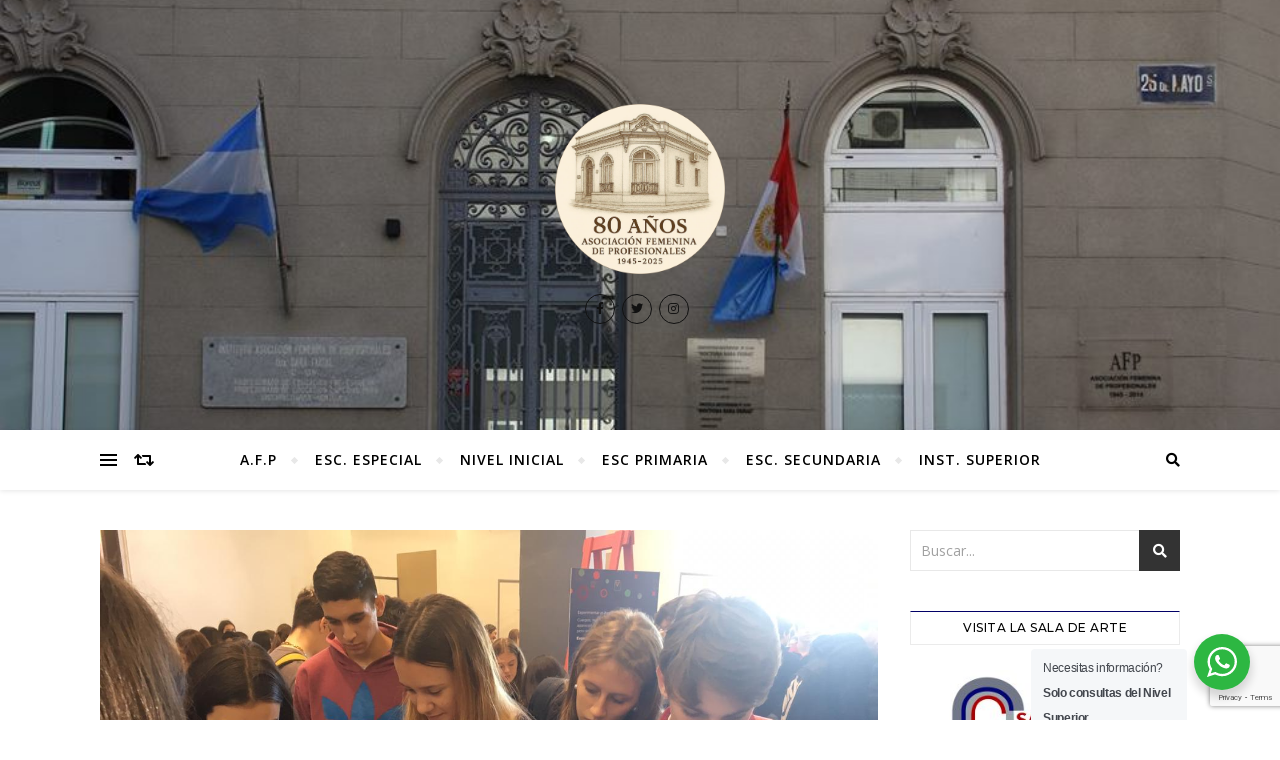

--- FILE ---
content_type: text/html; charset=UTF-8
request_url: http://www.afpsarafaisal.org.ar/visita-a-festival-la-fiq-en-la-ciudad/
body_size: 19212
content:
<!DOCTYPE html>
<html dir="ltr" lang="es" prefix="og: https://ogp.me/ns#">
<head>
	<meta charset="UTF-8">
	<meta name="viewport" content="width=device-width, initial-scale=1.0" />
	<link rel="profile" href="http://gmpg.org/xfn/11">

<title>Visita al «Festival La FIQ en la ciudad» - DRA. SARA FAISAL</title>

		<!-- All in One SEO 4.8.1.1 - aioseo.com -->
	<meta name="description" content="El Viernes 24 de Mayo los alumnos de 4° Año, ambas modalidades, asistieron a la Estación Belgrano a participar del Festival La FIQ en la ciudad. El festival, que se desarrollará hasta el 26 de mayo, es un evento científico y cultural que propone una agenda variada de actividades y propuestas científicas que tienen por" />
	<meta name="robots" content="max-image-preview:large" />
	<meta name="author" content="A.F.P."/>
	<link rel="canonical" href="http://www.afpsarafaisal.org.ar/visita-a-festival-la-fiq-en-la-ciudad/" />
	<meta name="generator" content="All in One SEO (AIOSEO) 4.8.1.1" />
		<meta property="og:locale" content="es_ES" />
		<meta property="og:site_name" content="DRA. SARA FAISAL - Escuelas pertenecientes a la Asociación Femenina de Profesionales" />
		<meta property="og:type" content="article" />
		<meta property="og:title" content="Visita al «Festival La FIQ en la ciudad» - DRA. SARA FAISAL" />
		<meta property="og:description" content="El Viernes 24 de Mayo los alumnos de 4° Año, ambas modalidades, asistieron a la Estación Belgrano a participar del Festival La FIQ en la ciudad. El festival, que se desarrollará hasta el 26 de mayo, es un evento científico y cultural que propone una agenda variada de actividades y propuestas científicas que tienen por" />
		<meta property="og:url" content="http://www.afpsarafaisal.org.ar/visita-a-festival-la-fiq-en-la-ciudad/" />
		<meta property="og:image" content="http://www.afpsarafaisal.org.ar/wp-content/uploads/2025/05/logo-80-anos.png" />
		<meta property="article:published_time" content="2019-05-24T16:09:36+00:00" />
		<meta property="article:modified_time" content="2019-05-24T16:21:46+00:00" />
		<meta name="twitter:card" content="summary_large_image" />
		<meta name="twitter:title" content="Visita al «Festival La FIQ en la ciudad» - DRA. SARA FAISAL" />
		<meta name="twitter:description" content="El Viernes 24 de Mayo los alumnos de 4° Año, ambas modalidades, asistieron a la Estación Belgrano a participar del Festival La FIQ en la ciudad. El festival, que se desarrollará hasta el 26 de mayo, es un evento científico y cultural que propone una agenda variada de actividades y propuestas científicas que tienen por" />
		<meta name="twitter:image" content="http://www.afpsarafaisal.org.ar/wp-content/uploads/2025/05/logo-80-anos.png" />
		<script type="application/ld+json" class="aioseo-schema">
			{"@context":"https:\/\/schema.org","@graph":[{"@type":"BlogPosting","@id":"http:\/\/www.afpsarafaisal.org.ar\/visita-a-festival-la-fiq-en-la-ciudad\/#blogposting","name":"Visita al \u00abFestival La FIQ en la ciudad\u00bb - DRA. SARA FAISAL","headline":"Visita al \u00abFestival La FIQ en la ciudad\u00bb","author":{"@id":"http:\/\/www.afpsarafaisal.org.ar\/author\/admin\/#author"},"publisher":{"@id":"http:\/\/www.afpsarafaisal.org.ar\/#organization"},"image":{"@type":"ImageObject","url":"http:\/\/www.afpsarafaisal.org.ar\/wp-content\/uploads\/2019\/05\/WhatsApp-Image-2019-05-24-at-12.25.45-1.jpeg","width":1280,"height":960},"datePublished":"2019-05-24T13:09:36-03:00","dateModified":"2019-05-24T13:21:46-03:00","inLanguage":"es-ES","mainEntityOfPage":{"@id":"http:\/\/www.afpsarafaisal.org.ar\/visita-a-festival-la-fiq-en-la-ciudad\/#webpage"},"isPartOf":{"@id":"http:\/\/www.afpsarafaisal.org.ar\/visita-a-festival-la-fiq-en-la-ciudad\/#webpage"},"articleSection":"Novedades Esc. Secundaria"},{"@type":"BreadcrumbList","@id":"http:\/\/www.afpsarafaisal.org.ar\/visita-a-festival-la-fiq-en-la-ciudad\/#breadcrumblist","itemListElement":[{"@type":"ListItem","@id":"http:\/\/www.afpsarafaisal.org.ar\/#listItem","position":1,"name":"Hogar","item":"http:\/\/www.afpsarafaisal.org.ar\/","nextItem":{"@type":"ListItem","@id":"http:\/\/www.afpsarafaisal.org.ar\/visita-a-festival-la-fiq-en-la-ciudad\/#listItem","name":"Visita al \"Festival La FIQ en la ciudad\""}},{"@type":"ListItem","@id":"http:\/\/www.afpsarafaisal.org.ar\/visita-a-festival-la-fiq-en-la-ciudad\/#listItem","position":2,"name":"Visita al \"Festival La FIQ en la ciudad\"","previousItem":{"@type":"ListItem","@id":"http:\/\/www.afpsarafaisal.org.ar\/#listItem","name":"Hogar"}}]},{"@type":"Organization","@id":"http:\/\/www.afpsarafaisal.org.ar\/#organization","name":"DRA. SARA FAISAL","description":"Escuelas pertenecientes a la Asociaci\u00f3n Femenina de Profesionales","url":"http:\/\/www.afpsarafaisal.org.ar\/","logo":{"@type":"ImageObject","url":"http:\/\/www.afpsarafaisal.org.ar\/wp-content\/uploads\/2025\/05\/logo-80-anos.png","@id":"http:\/\/www.afpsarafaisal.org.ar\/visita-a-festival-la-fiq-en-la-ciudad\/#organizationLogo","width":1798,"height":1797},"image":{"@id":"http:\/\/www.afpsarafaisal.org.ar\/visita-a-festival-la-fiq-en-la-ciudad\/#organizationLogo"}},{"@type":"Person","@id":"http:\/\/www.afpsarafaisal.org.ar\/author\/admin\/#author","url":"http:\/\/www.afpsarafaisal.org.ar\/author\/admin\/","name":"A.F.P.","image":{"@type":"ImageObject","@id":"http:\/\/www.afpsarafaisal.org.ar\/visita-a-festival-la-fiq-en-la-ciudad\/#authorImage","url":"http:\/\/2.gravatar.com\/avatar\/57906ee06f0ad6909079f607d868cf84?s=96&d=mm&r=g","width":96,"height":96,"caption":"A.F.P."}},{"@type":"WebPage","@id":"http:\/\/www.afpsarafaisal.org.ar\/visita-a-festival-la-fiq-en-la-ciudad\/#webpage","url":"http:\/\/www.afpsarafaisal.org.ar\/visita-a-festival-la-fiq-en-la-ciudad\/","name":"Visita al \u00abFestival La FIQ en la ciudad\u00bb - DRA. SARA FAISAL","description":"El Viernes 24 de Mayo los alumnos de 4\u00b0 A\u00f1o, ambas modalidades, asistieron a la Estaci\u00f3n Belgrano a participar del Festival La FIQ en la ciudad. El festival, que se desarrollar\u00e1 hasta el 26 de mayo, es un evento cient\u00edfico y cultural que propone una agenda variada de actividades y propuestas cient\u00edficas que tienen por","inLanguage":"es-ES","isPartOf":{"@id":"http:\/\/www.afpsarafaisal.org.ar\/#website"},"breadcrumb":{"@id":"http:\/\/www.afpsarafaisal.org.ar\/visita-a-festival-la-fiq-en-la-ciudad\/#breadcrumblist"},"author":{"@id":"http:\/\/www.afpsarafaisal.org.ar\/author\/admin\/#author"},"creator":{"@id":"http:\/\/www.afpsarafaisal.org.ar\/author\/admin\/#author"},"image":{"@type":"ImageObject","url":"http:\/\/www.afpsarafaisal.org.ar\/wp-content\/uploads\/2019\/05\/WhatsApp-Image-2019-05-24-at-12.25.45-1.jpeg","@id":"http:\/\/www.afpsarafaisal.org.ar\/visita-a-festival-la-fiq-en-la-ciudad\/#mainImage","width":1280,"height":960},"primaryImageOfPage":{"@id":"http:\/\/www.afpsarafaisal.org.ar\/visita-a-festival-la-fiq-en-la-ciudad\/#mainImage"},"datePublished":"2019-05-24T13:09:36-03:00","dateModified":"2019-05-24T13:21:46-03:00"},{"@type":"WebSite","@id":"http:\/\/www.afpsarafaisal.org.ar\/#website","url":"http:\/\/www.afpsarafaisal.org.ar\/","name":"DRA. SARA FAISAL","description":"Escuelas pertenecientes a la Asociaci\u00f3n Femenina de Profesionales","inLanguage":"es-ES","publisher":{"@id":"http:\/\/www.afpsarafaisal.org.ar\/#organization"}}]}
		</script>
		<!-- All in One SEO -->

<link rel='dns-prefetch' href='//fonts.googleapis.com' />
<link rel='dns-prefetch' href='//s.w.org' />
<link rel="alternate" type="application/rss+xml" title="DRA. SARA FAISAL &raquo; Feed" href="http://www.afpsarafaisal.org.ar/feed/" />
<link rel="alternate" type="application/rss+xml" title="DRA. SARA FAISAL &raquo; Feed de los comentarios" href="http://www.afpsarafaisal.org.ar/comments/feed/" />
		<!-- This site uses the Google Analytics by MonsterInsights plugin v9.4.1 - Using Analytics tracking - https://www.monsterinsights.com/ -->
		<!-- Note: MonsterInsights is not currently configured on this site. The site owner needs to authenticate with Google Analytics in the MonsterInsights settings panel. -->
					<!-- No tracking code set -->
				<!-- / Google Analytics by MonsterInsights -->
		<script type="text/javascript">
window._wpemojiSettings = {"baseUrl":"https:\/\/s.w.org\/images\/core\/emoji\/14.0.0\/72x72\/","ext":".png","svgUrl":"https:\/\/s.w.org\/images\/core\/emoji\/14.0.0\/svg\/","svgExt":".svg","source":{"concatemoji":"http:\/\/www.afpsarafaisal.org.ar\/wp-includes\/js\/wp-emoji-release.min.js?ver=6.0.1"}};
/*! This file is auto-generated */
!function(e,a,t){var n,r,o,i=a.createElement("canvas"),p=i.getContext&&i.getContext("2d");function s(e,t){var a=String.fromCharCode,e=(p.clearRect(0,0,i.width,i.height),p.fillText(a.apply(this,e),0,0),i.toDataURL());return p.clearRect(0,0,i.width,i.height),p.fillText(a.apply(this,t),0,0),e===i.toDataURL()}function c(e){var t=a.createElement("script");t.src=e,t.defer=t.type="text/javascript",a.getElementsByTagName("head")[0].appendChild(t)}for(o=Array("flag","emoji"),t.supports={everything:!0,everythingExceptFlag:!0},r=0;r<o.length;r++)t.supports[o[r]]=function(e){if(!p||!p.fillText)return!1;switch(p.textBaseline="top",p.font="600 32px Arial",e){case"flag":return s([127987,65039,8205,9895,65039],[127987,65039,8203,9895,65039])?!1:!s([55356,56826,55356,56819],[55356,56826,8203,55356,56819])&&!s([55356,57332,56128,56423,56128,56418,56128,56421,56128,56430,56128,56423,56128,56447],[55356,57332,8203,56128,56423,8203,56128,56418,8203,56128,56421,8203,56128,56430,8203,56128,56423,8203,56128,56447]);case"emoji":return!s([129777,127995,8205,129778,127999],[129777,127995,8203,129778,127999])}return!1}(o[r]),t.supports.everything=t.supports.everything&&t.supports[o[r]],"flag"!==o[r]&&(t.supports.everythingExceptFlag=t.supports.everythingExceptFlag&&t.supports[o[r]]);t.supports.everythingExceptFlag=t.supports.everythingExceptFlag&&!t.supports.flag,t.DOMReady=!1,t.readyCallback=function(){t.DOMReady=!0},t.supports.everything||(n=function(){t.readyCallback()},a.addEventListener?(a.addEventListener("DOMContentLoaded",n,!1),e.addEventListener("load",n,!1)):(e.attachEvent("onload",n),a.attachEvent("onreadystatechange",function(){"complete"===a.readyState&&t.readyCallback()})),(e=t.source||{}).concatemoji?c(e.concatemoji):e.wpemoji&&e.twemoji&&(c(e.twemoji),c(e.wpemoji)))}(window,document,window._wpemojiSettings);
</script>
<style type="text/css">
img.wp-smiley,
img.emoji {
	display: inline !important;
	border: none !important;
	box-shadow: none !important;
	height: 1em !important;
	width: 1em !important;
	margin: 0 0.07em !important;
	vertical-align: -0.1em !important;
	background: none !important;
	padding: 0 !important;
}
</style>
	<link rel='stylesheet' id='sbr_styles-css'  href='http://www.afpsarafaisal.org.ar/wp-content/plugins/reviews-feed/assets/css/sbr-styles.css?ver=2.1.0' type='text/css' media='all' />
<link rel='stylesheet' id='sbi_styles-css'  href='http://www.afpsarafaisal.org.ar/wp-content/plugins/instagram-feed/css/sbi-styles.min.css?ver=6.8.0' type='text/css' media='all' />
<link rel='stylesheet' id='sby_styles-css'  href='http://www.afpsarafaisal.org.ar/wp-content/plugins/feeds-for-youtube/css/sb-youtube-free.min.css?ver=2.4.0' type='text/css' media='all' />
<link rel='stylesheet' id='wp-block-library-css'  href='http://www.afpsarafaisal.org.ar/wp-includes/css/dist/block-library/style.min.css?ver=6.0.1' type='text/css' media='all' />
<link rel='stylesheet' id='wp-components-css'  href='http://www.afpsarafaisal.org.ar/wp-includes/css/dist/components/style.min.css?ver=6.0.1' type='text/css' media='all' />
<link rel='stylesheet' id='wp-block-editor-css'  href='http://www.afpsarafaisal.org.ar/wp-includes/css/dist/block-editor/style.min.css?ver=6.0.1' type='text/css' media='all' />
<link rel='stylesheet' id='wp-nux-css'  href='http://www.afpsarafaisal.org.ar/wp-includes/css/dist/nux/style.min.css?ver=6.0.1' type='text/css' media='all' />
<link rel='stylesheet' id='wp-reusable-blocks-css'  href='http://www.afpsarafaisal.org.ar/wp-includes/css/dist/reusable-blocks/style.min.css?ver=6.0.1' type='text/css' media='all' />
<link rel='stylesheet' id='wp-editor-css'  href='http://www.afpsarafaisal.org.ar/wp-includes/css/dist/editor/style.min.css?ver=6.0.1' type='text/css' media='all' />
<link rel='stylesheet' id='nta_whatsapp-style-css-css'  href='http://www.afpsarafaisal.org.ar/wp-content/plugins/whatsapp-for-wordpress/dist/blocks.style.build.css?ver=6.0.1' type='text/css' media='all' />
<style id='global-styles-inline-css' type='text/css'>
body{--wp--preset--color--black: #000000;--wp--preset--color--cyan-bluish-gray: #abb8c3;--wp--preset--color--white: #ffffff;--wp--preset--color--pale-pink: #f78da7;--wp--preset--color--vivid-red: #cf2e2e;--wp--preset--color--luminous-vivid-orange: #ff6900;--wp--preset--color--luminous-vivid-amber: #fcb900;--wp--preset--color--light-green-cyan: #7bdcb5;--wp--preset--color--vivid-green-cyan: #00d084;--wp--preset--color--pale-cyan-blue: #8ed1fc;--wp--preset--color--vivid-cyan-blue: #0693e3;--wp--preset--color--vivid-purple: #9b51e0;--wp--preset--gradient--vivid-cyan-blue-to-vivid-purple: linear-gradient(135deg,rgba(6,147,227,1) 0%,rgb(155,81,224) 100%);--wp--preset--gradient--light-green-cyan-to-vivid-green-cyan: linear-gradient(135deg,rgb(122,220,180) 0%,rgb(0,208,130) 100%);--wp--preset--gradient--luminous-vivid-amber-to-luminous-vivid-orange: linear-gradient(135deg,rgba(252,185,0,1) 0%,rgba(255,105,0,1) 100%);--wp--preset--gradient--luminous-vivid-orange-to-vivid-red: linear-gradient(135deg,rgba(255,105,0,1) 0%,rgb(207,46,46) 100%);--wp--preset--gradient--very-light-gray-to-cyan-bluish-gray: linear-gradient(135deg,rgb(238,238,238) 0%,rgb(169,184,195) 100%);--wp--preset--gradient--cool-to-warm-spectrum: linear-gradient(135deg,rgb(74,234,220) 0%,rgb(151,120,209) 20%,rgb(207,42,186) 40%,rgb(238,44,130) 60%,rgb(251,105,98) 80%,rgb(254,248,76) 100%);--wp--preset--gradient--blush-light-purple: linear-gradient(135deg,rgb(255,206,236) 0%,rgb(152,150,240) 100%);--wp--preset--gradient--blush-bordeaux: linear-gradient(135deg,rgb(254,205,165) 0%,rgb(254,45,45) 50%,rgb(107,0,62) 100%);--wp--preset--gradient--luminous-dusk: linear-gradient(135deg,rgb(255,203,112) 0%,rgb(199,81,192) 50%,rgb(65,88,208) 100%);--wp--preset--gradient--pale-ocean: linear-gradient(135deg,rgb(255,245,203) 0%,rgb(182,227,212) 50%,rgb(51,167,181) 100%);--wp--preset--gradient--electric-grass: linear-gradient(135deg,rgb(202,248,128) 0%,rgb(113,206,126) 100%);--wp--preset--gradient--midnight: linear-gradient(135deg,rgb(2,3,129) 0%,rgb(40,116,252) 100%);--wp--preset--duotone--dark-grayscale: url('#wp-duotone-dark-grayscale');--wp--preset--duotone--grayscale: url('#wp-duotone-grayscale');--wp--preset--duotone--purple-yellow: url('#wp-duotone-purple-yellow');--wp--preset--duotone--blue-red: url('#wp-duotone-blue-red');--wp--preset--duotone--midnight: url('#wp-duotone-midnight');--wp--preset--duotone--magenta-yellow: url('#wp-duotone-magenta-yellow');--wp--preset--duotone--purple-green: url('#wp-duotone-purple-green');--wp--preset--duotone--blue-orange: url('#wp-duotone-blue-orange');--wp--preset--font-size--small: 13px;--wp--preset--font-size--medium: 20px;--wp--preset--font-size--large: 36px;--wp--preset--font-size--x-large: 42px;}.has-black-color{color: var(--wp--preset--color--black) !important;}.has-cyan-bluish-gray-color{color: var(--wp--preset--color--cyan-bluish-gray) !important;}.has-white-color{color: var(--wp--preset--color--white) !important;}.has-pale-pink-color{color: var(--wp--preset--color--pale-pink) !important;}.has-vivid-red-color{color: var(--wp--preset--color--vivid-red) !important;}.has-luminous-vivid-orange-color{color: var(--wp--preset--color--luminous-vivid-orange) !important;}.has-luminous-vivid-amber-color{color: var(--wp--preset--color--luminous-vivid-amber) !important;}.has-light-green-cyan-color{color: var(--wp--preset--color--light-green-cyan) !important;}.has-vivid-green-cyan-color{color: var(--wp--preset--color--vivid-green-cyan) !important;}.has-pale-cyan-blue-color{color: var(--wp--preset--color--pale-cyan-blue) !important;}.has-vivid-cyan-blue-color{color: var(--wp--preset--color--vivid-cyan-blue) !important;}.has-vivid-purple-color{color: var(--wp--preset--color--vivid-purple) !important;}.has-black-background-color{background-color: var(--wp--preset--color--black) !important;}.has-cyan-bluish-gray-background-color{background-color: var(--wp--preset--color--cyan-bluish-gray) !important;}.has-white-background-color{background-color: var(--wp--preset--color--white) !important;}.has-pale-pink-background-color{background-color: var(--wp--preset--color--pale-pink) !important;}.has-vivid-red-background-color{background-color: var(--wp--preset--color--vivid-red) !important;}.has-luminous-vivid-orange-background-color{background-color: var(--wp--preset--color--luminous-vivid-orange) !important;}.has-luminous-vivid-amber-background-color{background-color: var(--wp--preset--color--luminous-vivid-amber) !important;}.has-light-green-cyan-background-color{background-color: var(--wp--preset--color--light-green-cyan) !important;}.has-vivid-green-cyan-background-color{background-color: var(--wp--preset--color--vivid-green-cyan) !important;}.has-pale-cyan-blue-background-color{background-color: var(--wp--preset--color--pale-cyan-blue) !important;}.has-vivid-cyan-blue-background-color{background-color: var(--wp--preset--color--vivid-cyan-blue) !important;}.has-vivid-purple-background-color{background-color: var(--wp--preset--color--vivid-purple) !important;}.has-black-border-color{border-color: var(--wp--preset--color--black) !important;}.has-cyan-bluish-gray-border-color{border-color: var(--wp--preset--color--cyan-bluish-gray) !important;}.has-white-border-color{border-color: var(--wp--preset--color--white) !important;}.has-pale-pink-border-color{border-color: var(--wp--preset--color--pale-pink) !important;}.has-vivid-red-border-color{border-color: var(--wp--preset--color--vivid-red) !important;}.has-luminous-vivid-orange-border-color{border-color: var(--wp--preset--color--luminous-vivid-orange) !important;}.has-luminous-vivid-amber-border-color{border-color: var(--wp--preset--color--luminous-vivid-amber) !important;}.has-light-green-cyan-border-color{border-color: var(--wp--preset--color--light-green-cyan) !important;}.has-vivid-green-cyan-border-color{border-color: var(--wp--preset--color--vivid-green-cyan) !important;}.has-pale-cyan-blue-border-color{border-color: var(--wp--preset--color--pale-cyan-blue) !important;}.has-vivid-cyan-blue-border-color{border-color: var(--wp--preset--color--vivid-cyan-blue) !important;}.has-vivid-purple-border-color{border-color: var(--wp--preset--color--vivid-purple) !important;}.has-vivid-cyan-blue-to-vivid-purple-gradient-background{background: var(--wp--preset--gradient--vivid-cyan-blue-to-vivid-purple) !important;}.has-light-green-cyan-to-vivid-green-cyan-gradient-background{background: var(--wp--preset--gradient--light-green-cyan-to-vivid-green-cyan) !important;}.has-luminous-vivid-amber-to-luminous-vivid-orange-gradient-background{background: var(--wp--preset--gradient--luminous-vivid-amber-to-luminous-vivid-orange) !important;}.has-luminous-vivid-orange-to-vivid-red-gradient-background{background: var(--wp--preset--gradient--luminous-vivid-orange-to-vivid-red) !important;}.has-very-light-gray-to-cyan-bluish-gray-gradient-background{background: var(--wp--preset--gradient--very-light-gray-to-cyan-bluish-gray) !important;}.has-cool-to-warm-spectrum-gradient-background{background: var(--wp--preset--gradient--cool-to-warm-spectrum) !important;}.has-blush-light-purple-gradient-background{background: var(--wp--preset--gradient--blush-light-purple) !important;}.has-blush-bordeaux-gradient-background{background: var(--wp--preset--gradient--blush-bordeaux) !important;}.has-luminous-dusk-gradient-background{background: var(--wp--preset--gradient--luminous-dusk) !important;}.has-pale-ocean-gradient-background{background: var(--wp--preset--gradient--pale-ocean) !important;}.has-electric-grass-gradient-background{background: var(--wp--preset--gradient--electric-grass) !important;}.has-midnight-gradient-background{background: var(--wp--preset--gradient--midnight) !important;}.has-small-font-size{font-size: var(--wp--preset--font-size--small) !important;}.has-medium-font-size{font-size: var(--wp--preset--font-size--medium) !important;}.has-large-font-size{font-size: var(--wp--preset--font-size--large) !important;}.has-x-large-font-size{font-size: var(--wp--preset--font-size--x-large) !important;}
</style>
<link rel='stylesheet' id='contact-form-7-css'  href='http://www.afpsarafaisal.org.ar/wp-content/plugins/contact-form-7/includes/css/styles.css?ver=5.7.7' type='text/css' media='all' />
<link rel='stylesheet' id='ctf_styles-css'  href='http://www.afpsarafaisal.org.ar/wp-content/plugins/custom-twitter-feeds/css/ctf-styles.min.css?ver=2.3.0' type='text/css' media='all' />
<link rel='stylesheet' id='nta-css-popup-css'  href='http://www.afpsarafaisal.org.ar/wp-content/plugins/whatsapp-for-wordpress/assets/css/style.css?ver=6.0.1' type='text/css' media='all' />
<link rel='stylesheet' id='bard-style-css'  href='http://www.afpsarafaisal.org.ar/wp-content/themes/bard/style.css?ver=1.4.9.8' type='text/css' media='all' />
<link rel='stylesheet' id='fontawesome-css'  href='http://www.afpsarafaisal.org.ar/wp-content/themes/bard/assets/css/fontawesome/all.min.css?ver=6.0.1' type='text/css' media='all' />
<link rel='stylesheet' id='fontello-css'  href='http://www.afpsarafaisal.org.ar/wp-content/themes/bard/assets/css/fontello.css?ver=6.0.1' type='text/css' media='all' />
<link rel='stylesheet' id='slick-css'  href='http://www.afpsarafaisal.org.ar/wp-content/themes/bard/assets/css/slick.css?ver=6.0.1' type='text/css' media='all' />
<link rel='stylesheet' id='scrollbar-css'  href='http://www.afpsarafaisal.org.ar/wp-content/themes/bard/assets/css/perfect-scrollbar.css?ver=6.0.1' type='text/css' media='all' />
<link rel='stylesheet' id='bard-woocommerce-css'  href='http://www.afpsarafaisal.org.ar/wp-content/themes/bard/assets/css/woocommerce.css?ver=6.0.1' type='text/css' media='all' />
<link rel='stylesheet' id='bard-responsive-css'  href='http://www.afpsarafaisal.org.ar/wp-content/themes/bard/assets/css/responsive.css?ver=6.0.1' type='text/css' media='all' />
<link rel='stylesheet' id='bard-montserratr-font-css'  href='//fonts.googleapis.com/css?family=Montserrat%3A300%2C300i%2C400%2C400i%2C500%2C500i%2C600%2C600i%2C700%2C700i&#038;ver=1.0.0' type='text/css' media='all' />
<link rel='stylesheet' id='bard-opensans-font-css'  href='//fonts.googleapis.com/css?family=Open+Sans%3A400%2C400i%2C600%2C600i%2C700%2C700i&#038;ver=1.0.0' type='text/css' media='all' />
<link rel='stylesheet' id='bard-arizonia-font-css'  href='//fonts.googleapis.com/css?family=Arizonia%3A300%2C300i%2C400%2C400i%2C500%2C500i%2C600%2C600i%2C700%2C700i&#038;ver=1.0.0' type='text/css' media='all' />
<script type='text/javascript' src='http://www.afpsarafaisal.org.ar/wp-includes/js/jquery/jquery.min.js?ver=3.6.0' id='jquery-core-js'></script>
<script type='text/javascript' src='http://www.afpsarafaisal.org.ar/wp-includes/js/jquery/jquery-migrate.min.js?ver=3.3.2' id='jquery-migrate-js'></script>
<script type='text/javascript' id='nta-js-popup-js-extra'>
/* <![CDATA[ */
var ntawaAjax = {"url":"http:\/\/www.afpsarafaisal.org.ar\/wp-admin\/admin-ajax.php"};
/* ]]> */
</script>
<script type='text/javascript' src='http://www.afpsarafaisal.org.ar/wp-content/plugins/whatsapp-for-wordpress/assets/js/main.js?ver=6.0.1' id='nta-js-popup-js'></script>
<link rel="https://api.w.org/" href="http://www.afpsarafaisal.org.ar/wp-json/" /><link rel="alternate" type="application/json" href="http://www.afpsarafaisal.org.ar/wp-json/wp/v2/posts/13983" /><link rel="EditURI" type="application/rsd+xml" title="RSD" href="http://www.afpsarafaisal.org.ar/xmlrpc.php?rsd" />
<link rel="wlwmanifest" type="application/wlwmanifest+xml" href="http://www.afpsarafaisal.org.ar/wp-includes/wlwmanifest.xml" /> 
<meta name="generator" content="WordPress 6.0.1" />
<link rel='shortlink' href='http://www.afpsarafaisal.org.ar/?p=13983' />
<link rel="alternate" type="application/json+oembed" href="http://www.afpsarafaisal.org.ar/wp-json/oembed/1.0/embed?url=http%3A%2F%2Fwww.afpsarafaisal.org.ar%2Fvisita-a-festival-la-fiq-en-la-ciudad%2F" />
<link rel="alternate" type="text/xml+oembed" href="http://www.afpsarafaisal.org.ar/wp-json/oembed/1.0/embed?url=http%3A%2F%2Fwww.afpsarafaisal.org.ar%2Fvisita-a-festival-la-fiq-en-la-ciudad%2F&#038;format=xml" />
        <style>
            .wa__stt_offline{
                pointer-events: none;
            }

            .wa__button_text_only_me .wa__btn_txt{
                padding-top: 16px !important;
                padding-bottom: 15px !important;
            }

            .wa__popup_content_item .wa__cs_img_wrap{
                width: 48px;
                height: 48px;
            }

            .wa__popup_chat_box .wa__popup_heading{
                background: #2db742;
            }

            .wa__btn_popup .wa__btn_popup_icon{
                background: #2db742;
            }

            .wa__popup_chat_box .wa__stt{
                border-left: 2px solid  #2db742;
            }

            .wa__popup_chat_box .wa__popup_heading .wa__popup_title{
                color: #fff;
            }

            .wa__popup_chat_box .wa__popup_heading .wa__popup_intro{
                color: #fff;
                opacity: 0.8;
            }

            .wa__popup_chat_box .wa__popup_heading .wa__popup_intro strong{

            }

            
        </style>

        <style id="bard_dynamic_css">body {background-color: #ffffff;}#top-bar {background-color: #ffffff;}#top-bar a {color: #000000;}#top-bar a:hover,#top-bar li.current-menu-item > a,#top-bar li.current-menu-ancestor > a,#top-bar .sub-menu li.current-menu-item > a,#top-bar .sub-menu li.current-menu-ancestor> a {color: #010066;}#top-menu .sub-menu,#top-menu .sub-menu a {background-color: #ffffff;border-color: rgba(0,0,0, 0.05);}.header-logo a,.site-description,.header-socials-icon {color: #111111;}.site-description:before,.site-description:after {background: #111111;}.header-logo a:hover,.header-socials-icon:hover {color: #111111;}.entry-header {background-color: #ffffff;}#main-nav {background-color: #ffffff;box-shadow: 0px 1px 5px rgba(0,0,0, 0.1);}#main-nav a,#main-nav i,#main-nav #s {color: #000000;}.main-nav-sidebar div span,.sidebar-alt-close-btn span,.btn-tooltip {background-color: #000000;}.btn-tooltip:before {border-top-color: #000000;}#main-nav a:hover,#main-nav i:hover,#main-nav li.current-menu-item > a,#main-nav li.current-menu-ancestor > a,#main-nav .sub-menu li.current-menu-item > a,#main-nav .sub-menu li.current-menu-ancestor > a {color: #010066;}.main-nav-sidebar:hover div span {background-color: #010066;}#main-menu .sub-menu,#main-menu .sub-menu a {background-color: #ffffff;border-color: rgba(0,0,0, 0.05);}#main-nav #s {background-color: #ffffff;}#main-nav #s::-webkit-input-placeholder { /* Chrome/Opera/Safari */color: rgba(0,0,0, 0.7);}#main-nav #s::-moz-placeholder { /* Firefox 19+ */color: rgba(0,0,0, 0.7);}#main-nav #s:-ms-input-placeholder { /* IE 10+ */color: rgba(0,0,0, 0.7);}#main-nav #s:-moz-placeholder { /* Firefox 18- */color: rgba(0,0,0, 0.7);}/* Background */.sidebar-alt,.main-content,.featured-slider-area,#featured-links,.page-content select,.page-content input,.page-content textarea {background-color: #ffffff;}.featured-link .cv-inner {border-color: rgba(255,255,255, 0.4);}.featured-link:hover .cv-inner {border-color: rgba(255,255,255, 0.8);}#featured-links h6 {background-color: #ffffff;color: #000000;}/* Text */.page-content,.page-content select,.page-content input,.page-content textarea,.page-content .post-author a,.page-content .bard-widget a,.page-content .comment-author {color: #464646;}/* Title */.page-content h1,.page-content h2,.page-content h3,.page-content h4,.page-content h5,.page-content h6,.page-content .post-title a,.page-content .post-author a,.page-content .author-description h3 a,.page-content .related-posts h5 a,.page-content .blog-pagination .previous-page a,.page-content .blog-pagination .next-page a,blockquote,.page-content .post-share a,.page-content .read-more a {color: #030303;}.widget_wysija .widget-title h4:after {background-color: #030303;}.page-content .read-more a:hover,.page-content .post-title a:hover {color: rgba(3,3,3, 0.75);}/* Meta */.page-content .post-author,.page-content .post-comments,.page-content .post-date,.page-content .post-meta,.page-content .post-meta a,.page-content .related-post-date,.page-content .comment-meta a,.page-content .author-share a,.page-content .post-tags a,.page-content .tagcloud a,.widget_categories li,.widget_archive li,.ahse-subscribe-box p,.rpwwt-post-author,.rpwwt-post-categories,.rpwwt-post-date,.rpwwt-post-comments-number,.copyright-info,#page-footer .copyright-info a,.footer-menu-container,#page-footer .footer-menu-container a,.single-navigation span,.comment-notes {color: #a1a1a1;}.page-content input::-webkit-input-placeholder { /* Chrome/Opera/Safari */color: #a1a1a1;}.page-content input::-moz-placeholder { /* Firefox 19+ */color: #a1a1a1;}.page-content input:-ms-input-placeholder { /* IE 10+ */color: #a1a1a1;}.page-content input:-moz-placeholder { /* Firefox 18- */color: #a1a1a1;}/* Accent */a,.post-categories,#page-wrap .bard-widget.widget_text a,.scrolltop,.required {color: #010066;}/* Disable TMP.page-content .elementor a,.page-content .elementor a:hover {color: inherit;}*/.ps-container > .ps-scrollbar-y-rail > .ps-scrollbar-y,.read-more a:after {background: #010066;}a:hover,.scrolltop:hover {color: rgba(1,0,102, 0.8);}blockquote {border-color: #010066;}.widget-title h4 {border-top-color: #010066;}/* Selection */::-moz-selection {color: #ffffff;background: #010066;}::selection {color: #ffffff;background: #010066;}/* Border */.page-content .post-footer,.blog-list-style,.page-content .author-description,.page-content .related-posts,.page-content .entry-comments,.page-content .bard-widget li,.page-content #wp-calendar,.page-content #wp-calendar caption,.page-content #wp-calendar tbody td,.page-content .widget_nav_menu li a,.page-content .tagcloud a,.page-content select,.page-content input,.page-content textarea,.post-tags a,.gallery-caption,.wp-caption-text,table tr,table th,table td,pre,.single-navigation {border-color: #e8e8e8;}#main-menu > li:after,.border-divider,hr {background-color: #e8e8e8;}/* Buttons */.widget_search .svg-fa-wrap,.widget_search #searchsubmit,.wp-block-search button,.page-content .submit,.page-content .blog-pagination.numeric a,.page-content .post-password-form input[type="submit"],.page-content .wpcf7 [type="submit"] {color: #ffffff;background-color: #333333;}.page-content .submit:hover,.page-content .blog-pagination.numeric a:hover,.page-content .blog-pagination.numeric span,.page-content .bard-subscribe-box input[type="submit"],.page-content .widget_wysija input[type="submit"],.page-content .post-password-form input[type="submit"]:hover,.page-content .wpcf7 [type="submit"]:hover {color: #ffffff;background-color: #010066;}/* Image Overlay */.image-overlay,#infscr-loading,.page-content h4.image-overlay {color: #ffffff;background-color: rgba(73,73,73, 0.2);}.image-overlay a,.post-slider .prev-arrow,.post-slider .next-arrow,.page-content .image-overlay a,#featured-slider .slider-dots {color: #ffffff;}.slide-caption {background: rgba(255,255,255, 0.95);}#featured-slider .prev-arrow,#featured-slider .next-arrow,#featured-slider .slick-active,.slider-title:after {background: #ffffff;}.footer-socials,.footer-widgets {background: #ffffff;}.instagram-title {background: rgba(255,255,255, 0.85);}#page-footer,#page-footer a,#page-footer select,#page-footer input,#page-footer textarea {color: #222222;}#page-footer #s::-webkit-input-placeholder { /* Chrome/Opera/Safari */color: #222222;}#page-footer #s::-moz-placeholder { /* Firefox 19+ */color: #222222;}#page-footer #s:-ms-input-placeholder { /* IE 10+ */color: #222222;}#page-footer #s:-moz-placeholder { /* Firefox 18- */color: #222222;}/* Title */#page-footer h1,#page-footer h2,#page-footer h3,#page-footer h4,#page-footer h5,#page-footer h6,#page-footer .footer-socials a{color: #111111;}#page-footer a:hover {color: #010066;}/* Border */#page-footer a,#page-footer .bard-widget li,#page-footer #wp-calendar,#page-footer #wp-calendar caption,#page-footer #wp-calendar tbody td,#page-footer .widget_nav_menu li a,#page-footer select,#page-footer input,#page-footer textarea,#page-footer .widget-title h4:before,#page-footer .widget-title h4:after,.alt-widget-title,.footer-widgets {border-color: #e8e8e8;}.sticky,.footer-copyright,.bard-widget.widget_wysija {background-color: #f6f6f6;}.bard-preloader-wrap {background-color: #ffffff;}.boxed-wrapper {max-width: 1160px;}.sidebar-alt {max-width: 340px;left: -340px; padding: 85px 35px 0px;}.sidebar-left,.sidebar-right {width: 302px;}.main-container {width: calc(100% - 302px);width: -webkit-calc(100% - 302px);}#top-bar > div,#main-nav > div,#featured-links,.main-content,.page-footer-inner,.featured-slider-area.boxed-wrapper {padding-left: 40px;padding-right: 40px;}.bard-instagram-widget #sb_instagram {max-width: none !important;}.bard-instagram-widget #sbi_images {display: -webkit-box;display: -ms-flexbox;display: flex;}.bard-instagram-widget #sbi_images .sbi_photo {height: auto !important;}.bard-instagram-widget #sbi_images .sbi_photo img {display: block !important;}.bard-widget #sbi_images .sbi_photo {height: auto !important;}.bard-widget #sbi_images .sbi_photo img {display: block !important;}@media screen and ( max-width: 979px ) {.top-bar-socials {float: none !important;}.top-bar-socials a {line-height: 40px !important;}}.entry-header {height: 450px;background-image: url(http://www.afpsarafaisal.org.ar/wp-content/uploads/2024/02/cropped-fachada.jpg);background-size: cover;}.entry-header {background-position: center center;}.logo-img {max-width: 170px;}.header-logo a:not(.logo-img),.site-description {display: none;}#main-nav {text-align: center;}.main-nav-icons {position: absolute;top: 0px;right: 40px;z-index: 2;}.main-nav-buttons {position: absolute;top: 0px;left: 40px;z-index: 1;}#featured-links .featured-link {margin-right: 25px;}#featured-links .featured-link:last-of-type {margin-right: 0;}#featured-links .featured-link {width: calc( (100% - -25px) / 0 - 1px);width: -webkit-calc( (100% - -25px) / 0- 1px);}.featured-link:nth-child(1) .cv-inner {display: none;}.featured-link:nth-child(2) .cv-inner {display: none;}.featured-link:nth-child(3) .cv-inner {display: none;}.blog-grid > li {display: inline-block;vertical-align: top;margin-right: 32px;margin-bottom: 35px;}.blog-grid > li.blog-grid-style {width: calc((100% - 32px ) /2 - 1px);width: -webkit-calc((100% - 32px ) /2 - 1px);}@media screen and ( min-width: 979px ) {.blog-grid > .blog-list-style:nth-last-of-type(-n+1) {margin-bottom: 0;}.blog-grid > .blog-grid-style:nth-last-of-type(-n+2) { margin-bottom: 0;}}@media screen and ( max-width: 640px ) {.blog-grid > li:nth-last-of-type(-n+1) {margin-bottom: 0;}}.blog-grid > li:nth-of-type(2n+2) {margin-right: 0;}.sidebar-right {padding-left: 32px;}.blog-classic-style .post-content > p:first-of-type:first-letter,.single .post-content > p:not(.wp-block-tag-cloud):first-of-type:first-letter,article.page .post-content > p:first-child:first-letter {float: left;margin: 6px 9px 0 -1px;font-family: 'Montserrat';font-weight: normal;font-style: normal;font-size: 81px;line-height: 65px;text-align: center;text-transform: uppercase;}@-moz-document url-prefix() {.blog-classic-style .post-content > p:first-of-type:first-letter,.single .post-content > p:not(.wp-block-tag-cloud):first-of-type:first-letter,article.page .post-content > p:first-child:first-letter {margin-top: 10px !important;}}@media screen and ( max-width: 768px ) {#featured-links {display: none;}}@media screen and ( max-width: 640px ) {.related-posts {display: none;}}.header-logo a {font-family: 'Arizonia';}#top-menu li a {font-family: 'Open Sans';}#main-menu li a {font-family: 'Open Sans';}#mobile-menu li {font-family: 'Open Sans';}#top-menu li a,#main-menu li a,#mobile-menu li {text-transform: uppercase;}.footer-widgets .page-footer-inner > .bard-widget {width: 30%;margin-right: 5%;}.footer-widgets .page-footer-inner > .bard-widget:nth-child(3n+3) {margin-right: 0;}.footer-widgets .page-footer-inner > .bard-widget:nth-child(3n+4) {clear: both;}.woocommerce div.product .stock,.woocommerce div.product p.price,.woocommerce div.product span.price,.woocommerce ul.products li.product .price,.woocommerce-Reviews .woocommerce-review__author,.woocommerce form .form-row .required,.woocommerce form .form-row.woocommerce-invalid label,.woocommerce .page-content div.product .woocommerce-tabs ul.tabs li a {color: #464646;}.woocommerce a.remove:hover {color: #464646 !important;}.woocommerce a.remove,.woocommerce .product_meta,.page-content .woocommerce-breadcrumb,.page-content .woocommerce-review-link,.page-content .woocommerce-breadcrumb a,.page-content .woocommerce-MyAccount-navigation-link a,.woocommerce .woocommerce-info:before,.woocommerce .page-content .woocommerce-result-count,.woocommerce-page .page-content .woocommerce-result-count,.woocommerce-Reviews .woocommerce-review__published-date,.woocommerce .product_list_widget .quantity,.woocommerce .widget_products .amount,.woocommerce .widget_price_filter .price_slider_amount,.woocommerce .widget_recently_viewed_products .amount,.woocommerce .widget_top_rated_products .amount,.woocommerce .widget_recent_reviews .reviewer {color: #a1a1a1;}.woocommerce a.remove {color: #a1a1a1 !important;}p.demo_store,.woocommerce-store-notice,.woocommerce span.onsale { background-color: #010066;}.woocommerce .star-rating::before,.woocommerce .star-rating span::before,.woocommerce .page-content ul.products li.product .button,.page-content .woocommerce ul.products li.product .button,.page-content .woocommerce-MyAccount-navigation-link.is-active a,.page-content .woocommerce-MyAccount-navigation-link a:hover,.woocommerce-message::before { color: #010066;}.woocommerce form.login,.woocommerce form.register,.woocommerce-account fieldset,.woocommerce form.checkout_coupon,.woocommerce .woocommerce-info,.woocommerce .woocommerce-error,.woocommerce .woocommerce-message,.woocommerce .widget_shopping_cart .total,.woocommerce.widget_shopping_cart .total,.woocommerce-Reviews .comment_container,.woocommerce-cart #payment ul.payment_methods,#add_payment_method #payment ul.payment_methods,.woocommerce-checkout #payment ul.payment_methods,.woocommerce div.product .woocommerce-tabs ul.tabs::before,.woocommerce div.product .woocommerce-tabs ul.tabs::after,.woocommerce div.product .woocommerce-tabs ul.tabs li,.woocommerce .woocommerce-MyAccount-navigation-link,.select2-container--default .select2-selection--single {border-color: #e8e8e8;}.woocommerce-cart #payment,#add_payment_method #payment,.woocommerce-checkout #payment,.woocommerce .woocommerce-info,.woocommerce .woocommerce-error,.woocommerce .woocommerce-message,.woocommerce div.product .woocommerce-tabs ul.tabs li {background-color: rgba(232,232,232, 0.3);}.woocommerce-cart #payment div.payment_box::before,#add_payment_method #payment div.payment_box::before,.woocommerce-checkout #payment div.payment_box::before {border-color: rgba(232,232,232, 0.5);}.woocommerce-cart #payment div.payment_box,#add_payment_method #payment div.payment_box,.woocommerce-checkout #payment div.payment_box {background-color: rgba(232,232,232, 0.5);}.page-content .woocommerce input.button,.page-content .woocommerce a.button,.page-content .woocommerce a.button.alt,.page-content .woocommerce button.button.alt,.page-content .woocommerce input.button.alt,.page-content .woocommerce #respond input#submit.alt,.woocommerce .page-content .widget_product_search input[type="submit"],.woocommerce .page-content .woocommerce-message .button,.woocommerce .page-content a.button.alt,.woocommerce .page-content button.button.alt,.woocommerce .page-content #respond input#submit,.woocommerce .page-content .widget_price_filter .button,.woocommerce .page-content .woocommerce-message .button,.woocommerce-page .page-content .woocommerce-message .button {color: #ffffff;background-color: #333333;}.page-content .woocommerce input.button:hover,.page-content .woocommerce a.button:hover,.page-content .woocommerce a.button.alt:hover,.page-content .woocommerce button.button.alt:hover,.page-content .woocommerce input.button.alt:hover,.page-content .woocommerce #respond input#submit.alt:hover,.woocommerce .page-content .woocommerce-message .button:hover,.woocommerce .page-content a.button.alt:hover,.woocommerce .page-content button.button.alt:hover,.woocommerce .page-content #respond input#submit:hover,.woocommerce .page-content .widget_price_filter .button:hover,.woocommerce .page-content .woocommerce-message .button:hover,.woocommerce-page .page-content .woocommerce-message .button:hover {color: #ffffff;background-color: #010066;}#loadFacebookG{width:35px;height:35px;display:block;position:relative;margin:auto}.facebook_blockG{background-color:#00a9ff;border:1px solid #00a9ff;float:left;height:25px;margin-left:2px;width:7px;opacity:.1;animation-name:bounceG;-o-animation-name:bounceG;-ms-animation-name:bounceG;-webkit-animation-name:bounceG;-moz-animation-name:bounceG;animation-duration:1.235s;-o-animation-duration:1.235s;-ms-animation-duration:1.235s;-webkit-animation-duration:1.235s;-moz-animation-duration:1.235s;animation-iteration-count:infinite;-o-animation-iteration-count:infinite;-ms-animation-iteration-count:infinite;-webkit-animation-iteration-count:infinite;-moz-animation-iteration-count:infinite;animation-direction:normal;-o-animation-direction:normal;-ms-animation-direction:normal;-webkit-animation-direction:normal;-moz-animation-direction:normal;transform:scale(0.7);-o-transform:scale(0.7);-ms-transform:scale(0.7);-webkit-transform:scale(0.7);-moz-transform:scale(0.7)}#blockG_1{animation-delay:.3695s;-o-animation-delay:.3695s;-ms-animation-delay:.3695s;-webkit-animation-delay:.3695s;-moz-animation-delay:.3695s}#blockG_2{animation-delay:.496s;-o-animation-delay:.496s;-ms-animation-delay:.496s;-webkit-animation-delay:.496s;-moz-animation-delay:.496s}#blockG_3{animation-delay:.6125s;-o-animation-delay:.6125s;-ms-animation-delay:.6125s;-webkit-animation-delay:.6125s;-moz-animation-delay:.6125s}@keyframes bounceG{0%{transform:scale(1.2);opacity:1}100%{transform:scale(0.7);opacity:.1}}@-o-keyframes bounceG{0%{-o-transform:scale(1.2);opacity:1}100%{-o-transform:scale(0.7);opacity:.1}}@-ms-keyframes bounceG{0%{-ms-transform:scale(1.2);opacity:1}100%{-ms-transform:scale(0.7);opacity:.1}}@-webkit-keyframes bounceG{0%{-webkit-transform:scale(1.2);opacity:1}100%{-webkit-transform:scale(0.7);opacity:.1}}@-moz-keyframes bounceG{0%{-moz-transform:scale(1.2);opacity:1}100%{-moz-transform:scale(0.7);opacity:.1}}</style><meta name="generator" content="Elementor 3.23.4; features: additional_custom_breakpoints, e_lazyload; settings: css_print_method-external, google_font-enabled, font_display-auto">
			<style>
				.e-con.e-parent:nth-of-type(n+4):not(.e-lazyloaded):not(.e-no-lazyload),
				.e-con.e-parent:nth-of-type(n+4):not(.e-lazyloaded):not(.e-no-lazyload) * {
					background-image: none !important;
				}
				@media screen and (max-height: 1024px) {
					.e-con.e-parent:nth-of-type(n+3):not(.e-lazyloaded):not(.e-no-lazyload),
					.e-con.e-parent:nth-of-type(n+3):not(.e-lazyloaded):not(.e-no-lazyload) * {
						background-image: none !important;
					}
				}
				@media screen and (max-height: 640px) {
					.e-con.e-parent:nth-of-type(n+2):not(.e-lazyloaded):not(.e-no-lazyload),
					.e-con.e-parent:nth-of-type(n+2):not(.e-lazyloaded):not(.e-no-lazyload) * {
						background-image: none !important;
					}
				}
			</style>
			<link rel="icon" href="http://www.afpsarafaisal.org.ar/wp-content/uploads/2018/07/cropped-cropped-pintura-2-32x32.jpg" sizes="32x32" />
<link rel="icon" href="http://www.afpsarafaisal.org.ar/wp-content/uploads/2018/07/cropped-cropped-pintura-2-192x192.jpg" sizes="192x192" />
<link rel="apple-touch-icon" href="http://www.afpsarafaisal.org.ar/wp-content/uploads/2018/07/cropped-cropped-pintura-2-180x180.jpg" />
<meta name="msapplication-TileImage" content="http://www.afpsarafaisal.org.ar/wp-content/uploads/2018/07/cropped-cropped-pintura-2-270x270.jpg" />
</head>

<body class="post-template-default single single-post postid-13983 single-format-standard wp-custom-logo wp-embed-responsive elementor-default elementor-kit-17537">
	<svg xmlns="http://www.w3.org/2000/svg" viewBox="0 0 0 0" width="0" height="0" focusable="false" role="none" style="visibility: hidden; position: absolute; left: -9999px; overflow: hidden;" ><defs><filter id="wp-duotone-dark-grayscale"><feColorMatrix color-interpolation-filters="sRGB" type="matrix" values=" .299 .587 .114 0 0 .299 .587 .114 0 0 .299 .587 .114 0 0 .299 .587 .114 0 0 " /><feComponentTransfer color-interpolation-filters="sRGB" ><feFuncR type="table" tableValues="0 0.49803921568627" /><feFuncG type="table" tableValues="0 0.49803921568627" /><feFuncB type="table" tableValues="0 0.49803921568627" /><feFuncA type="table" tableValues="1 1" /></feComponentTransfer><feComposite in2="SourceGraphic" operator="in" /></filter></defs></svg><svg xmlns="http://www.w3.org/2000/svg" viewBox="0 0 0 0" width="0" height="0" focusable="false" role="none" style="visibility: hidden; position: absolute; left: -9999px; overflow: hidden;" ><defs><filter id="wp-duotone-grayscale"><feColorMatrix color-interpolation-filters="sRGB" type="matrix" values=" .299 .587 .114 0 0 .299 .587 .114 0 0 .299 .587 .114 0 0 .299 .587 .114 0 0 " /><feComponentTransfer color-interpolation-filters="sRGB" ><feFuncR type="table" tableValues="0 1" /><feFuncG type="table" tableValues="0 1" /><feFuncB type="table" tableValues="0 1" /><feFuncA type="table" tableValues="1 1" /></feComponentTransfer><feComposite in2="SourceGraphic" operator="in" /></filter></defs></svg><svg xmlns="http://www.w3.org/2000/svg" viewBox="0 0 0 0" width="0" height="0" focusable="false" role="none" style="visibility: hidden; position: absolute; left: -9999px; overflow: hidden;" ><defs><filter id="wp-duotone-purple-yellow"><feColorMatrix color-interpolation-filters="sRGB" type="matrix" values=" .299 .587 .114 0 0 .299 .587 .114 0 0 .299 .587 .114 0 0 .299 .587 .114 0 0 " /><feComponentTransfer color-interpolation-filters="sRGB" ><feFuncR type="table" tableValues="0.54901960784314 0.98823529411765" /><feFuncG type="table" tableValues="0 1" /><feFuncB type="table" tableValues="0.71764705882353 0.25490196078431" /><feFuncA type="table" tableValues="1 1" /></feComponentTransfer><feComposite in2="SourceGraphic" operator="in" /></filter></defs></svg><svg xmlns="http://www.w3.org/2000/svg" viewBox="0 0 0 0" width="0" height="0" focusable="false" role="none" style="visibility: hidden; position: absolute; left: -9999px; overflow: hidden;" ><defs><filter id="wp-duotone-blue-red"><feColorMatrix color-interpolation-filters="sRGB" type="matrix" values=" .299 .587 .114 0 0 .299 .587 .114 0 0 .299 .587 .114 0 0 .299 .587 .114 0 0 " /><feComponentTransfer color-interpolation-filters="sRGB" ><feFuncR type="table" tableValues="0 1" /><feFuncG type="table" tableValues="0 0.27843137254902" /><feFuncB type="table" tableValues="0.5921568627451 0.27843137254902" /><feFuncA type="table" tableValues="1 1" /></feComponentTransfer><feComposite in2="SourceGraphic" operator="in" /></filter></defs></svg><svg xmlns="http://www.w3.org/2000/svg" viewBox="0 0 0 0" width="0" height="0" focusable="false" role="none" style="visibility: hidden; position: absolute; left: -9999px; overflow: hidden;" ><defs><filter id="wp-duotone-midnight"><feColorMatrix color-interpolation-filters="sRGB" type="matrix" values=" .299 .587 .114 0 0 .299 .587 .114 0 0 .299 .587 .114 0 0 .299 .587 .114 0 0 " /><feComponentTransfer color-interpolation-filters="sRGB" ><feFuncR type="table" tableValues="0 0" /><feFuncG type="table" tableValues="0 0.64705882352941" /><feFuncB type="table" tableValues="0 1" /><feFuncA type="table" tableValues="1 1" /></feComponentTransfer><feComposite in2="SourceGraphic" operator="in" /></filter></defs></svg><svg xmlns="http://www.w3.org/2000/svg" viewBox="0 0 0 0" width="0" height="0" focusable="false" role="none" style="visibility: hidden; position: absolute; left: -9999px; overflow: hidden;" ><defs><filter id="wp-duotone-magenta-yellow"><feColorMatrix color-interpolation-filters="sRGB" type="matrix" values=" .299 .587 .114 0 0 .299 .587 .114 0 0 .299 .587 .114 0 0 .299 .587 .114 0 0 " /><feComponentTransfer color-interpolation-filters="sRGB" ><feFuncR type="table" tableValues="0.78039215686275 1" /><feFuncG type="table" tableValues="0 0.94901960784314" /><feFuncB type="table" tableValues="0.35294117647059 0.47058823529412" /><feFuncA type="table" tableValues="1 1" /></feComponentTransfer><feComposite in2="SourceGraphic" operator="in" /></filter></defs></svg><svg xmlns="http://www.w3.org/2000/svg" viewBox="0 0 0 0" width="0" height="0" focusable="false" role="none" style="visibility: hidden; position: absolute; left: -9999px; overflow: hidden;" ><defs><filter id="wp-duotone-purple-green"><feColorMatrix color-interpolation-filters="sRGB" type="matrix" values=" .299 .587 .114 0 0 .299 .587 .114 0 0 .299 .587 .114 0 0 .299 .587 .114 0 0 " /><feComponentTransfer color-interpolation-filters="sRGB" ><feFuncR type="table" tableValues="0.65098039215686 0.40392156862745" /><feFuncG type="table" tableValues="0 1" /><feFuncB type="table" tableValues="0.44705882352941 0.4" /><feFuncA type="table" tableValues="1 1" /></feComponentTransfer><feComposite in2="SourceGraphic" operator="in" /></filter></defs></svg><svg xmlns="http://www.w3.org/2000/svg" viewBox="0 0 0 0" width="0" height="0" focusable="false" role="none" style="visibility: hidden; position: absolute; left: -9999px; overflow: hidden;" ><defs><filter id="wp-duotone-blue-orange"><feColorMatrix color-interpolation-filters="sRGB" type="matrix" values=" .299 .587 .114 0 0 .299 .587 .114 0 0 .299 .587 .114 0 0 .299 .587 .114 0 0 " /><feComponentTransfer color-interpolation-filters="sRGB" ><feFuncR type="table" tableValues="0.098039215686275 1" /><feFuncG type="table" tableValues="0 0.66274509803922" /><feFuncB type="table" tableValues="0.84705882352941 0.41960784313725" /><feFuncA type="table" tableValues="1 1" /></feComponentTransfer><feComposite in2="SourceGraphic" operator="in" /></filter></defs></svg>
	<!-- Preloader -->
	
	<!-- Page Wrapper -->
	<div id="page-wrap">

		<!-- Boxed Wrapper -->
		<div id="page-header" >

		
	<div class="entry-header" data-parallax="" data-image="http://www.afpsarafaisal.org.ar/wp-content/uploads/2024/02/cropped-fachada.jpg">
		<div class="cv-outer">
		<div class="cv-inner">

			<div class="header-logo">
				
					
					<a href="http://www.afpsarafaisal.org.ar/" title="DRA. SARA FAISAL" class="logo-img">
						<img fetchpriority="high" src="http://www.afpsarafaisal.org.ar/wp-content/uploads/2025/05/logo-80-anos.png" width="1798" height="1797" alt="DRA. SARA FAISAL">
					</a>

								
								
								<p class="site-description">Escuelas pertenecientes a la Asociación Femenina de Profesionales</p>
								
			</div>

			
	<div class="header-socials">

					<a href="https://www.facebook.com/AFPSaraFaisal" target="_blank">
				<span class="header-socials-icon"><i class="fab fa-facebook-f"></i></span>
							</a>
		
					<a href="https://x.com/drasarafaisal" target="_blank">
				<span class="header-socials-icon"><i class="fab fa-twitter"></i></span>
							</a>
		
					<a href="https://www.instagram.com/drasarafaisal/" target="_blank">
				<span class="header-socials-icon"><i class="fab fa-instagram"></i></span>
							</a>
		
		
	</div>

	
		</div>
		</div>
	</div>

	
<div id="main-nav" class="clear-fix">

	<div class="boxed-wrapper">	
		
		<div class="main-nav-buttons">

			<!-- Alt Sidebar Icon -->
						<div class="main-nav-sidebar">
				<span class="btn-tooltip">Alt de la barra lateral</span>
				<div>
					<span></span>
					<span></span>
					<span></span>
				</div>
			</div>
			
			<!-- Random Post Button -->			
							
		<a class="random-post-btn" href="http://www.afpsarafaisal.org.ar/elaboracion-de-mezclas-y-lampara-de-lava/">
			<span class="btn-tooltip">Artículo al azar</span>
			<i class="fas fa-retweet"></i>
		</a>

								
		</div>

		<!-- Icons -->
		<div class="main-nav-icons">
						<div class="main-nav-search">
				<span class="btn-tooltip">Buscar</span>
				<i class="fas fa-search"></i>
				<i class="fas fa-times"></i>
				<form role="search" method="get" id="searchform" class="clear-fix" action="http://www.afpsarafaisal.org.ar/"><input type="search" name="s" id="s" placeholder="Buscar..." data-placeholder="Escribe aquí y pulsa Enter..." value="" /><span class="svg-fa-wrap"><i class="fa fa-search"></i></span><input type="submit" id="searchsubmit" value="st" /></form>			</div>
					</div>


		<!-- Mobile Menu Button -->
		<span class="mobile-menu-btn">
			<i class="fas fa-chevron-down"></i>
		</span>

		<nav class="main-menu-container"><ul id="main-menu" class=""><li id="menu-item-104" class="menu-item menu-item-type-post_type menu-item-object-page current-post-parent menu-item-has-children menu-item-104"><a href="http://www.afpsarafaisal.org.ar/a-f-p/">A.F.P</a>
<ul class="sub-menu">
	<li id="menu-item-19537" class="menu-item menu-item-type-custom menu-item-object-custom menu-item-19537"><a href="http://saladeartesarafaisal.net.ar/">Sala de Arte</a></li>
	<li id="menu-item-5179" class="menu-item menu-item-type-taxonomy menu-item-object-category menu-item-has-children menu-item-5179"><a href="http://www.afpsarafaisal.org.ar/category/biblioteca-centralizada/">Biblioteca Centralizada</a>
	<ul class="sub-menu">
		<li id="menu-item-13193" class="menu-item menu-item-type-post_type menu-item-object-page menu-item-13193"><a href="http://www.afpsarafaisal.org.ar/a-f-p/biblioteca-institucional/reglamento/">Reglamento</a></li>
		<li id="menu-item-5184" class="menu-item menu-item-type-post_type menu-item-object-page menu-item-5184"><a href="http://www.afpsarafaisal.org.ar/a-f-p/biblioteca-centralizada/5180-2/">Un poco de Historia</a></li>
		<li id="menu-item-9439" class="menu-item menu-item-type-taxonomy menu-item-object-category menu-item-9439"><a href="http://www.afpsarafaisal.org.ar/category/novedades-biblioteca/">Novedades Biblioteca</a></li>
	</ul>
</li>
	<li id="menu-item-107" class="menu-item menu-item-type-post_type menu-item-object-page menu-item-107"><a href="http://www.afpsarafaisal.org.ar/a-f-p/informacion-general/">Información General</a></li>
	<li id="menu-item-106" class="menu-item menu-item-type-post_type menu-item-object-page menu-item-106"><a href="http://www.afpsarafaisal.org.ar/a-f-p/historia/">Historia</a></li>
	<li id="menu-item-115" class="menu-item menu-item-type-taxonomy menu-item-object-category menu-item-115"><a href="http://www.afpsarafaisal.org.ar/category/novedades-afp/">Novedades AFP</a></li>
	<li id="menu-item-105" class="menu-item menu-item-type-post_type menu-item-object-page menu-item-105"><a href="http://www.afpsarafaisal.org.ar/a-f-p/contacto/">Contacto</a></li>
</ul>
</li>
<li id="menu-item-775" class="menu-item menu-item-type-post_type menu-item-object-page menu-item-has-children menu-item-775"><a href="http://www.afpsarafaisal.org.ar/esc-especial/">Esc. Especial</a>
<ul class="sub-menu">
	<li id="menu-item-777" class="menu-item menu-item-type-post_type menu-item-object-page menu-item-777"><a href="http://www.afpsarafaisal.org.ar/esc-especial/informacion-general/">Información General</a></li>
	<li id="menu-item-778" class="menu-item menu-item-type-post_type menu-item-object-page menu-item-778"><a href="http://www.afpsarafaisal.org.ar/esc-especial/oferta-educativa/">Oferta Educativa</a></li>
	<li id="menu-item-776" class="menu-item menu-item-type-post_type menu-item-object-page menu-item-776"><a href="http://www.afpsarafaisal.org.ar/esc-especial/contacto/">Contacto</a></li>
	<li id="menu-item-1504" class="menu-item menu-item-type-taxonomy menu-item-object-category menu-item-1504"><a href="http://www.afpsarafaisal.org.ar/category/novedades-esc-educacion-especial/">Novedades Escuela Especial</a></li>
</ul>
</li>
<li id="menu-item-108" class="menu-item menu-item-type-post_type menu-item-object-page menu-item-has-children menu-item-108"><a href="http://www.afpsarafaisal.org.ar/nivel-inicial/">Nivel Inicial</a>
<ul class="sub-menu">
	<li id="menu-item-111" class="menu-item menu-item-type-post_type menu-item-object-page menu-item-111"><a href="http://www.afpsarafaisal.org.ar/nivel-inicial/oferta-educativa/">Oferta Educativa</a></li>
	<li id="menu-item-110" class="menu-item menu-item-type-post_type menu-item-object-page menu-item-110"><a href="http://www.afpsarafaisal.org.ar/nivel-inicial/informacion-general/">Información General</a></li>
	<li id="menu-item-119" class="menu-item menu-item-type-taxonomy menu-item-object-category menu-item-119"><a href="http://www.afpsarafaisal.org.ar/category/novedades-n-inicial/">Novedades N. Inicial</a></li>
	<li id="menu-item-109" class="menu-item menu-item-type-post_type menu-item-object-page menu-item-109"><a href="http://www.afpsarafaisal.org.ar/nivel-inicial/contacto/">Contacto</a></li>
</ul>
</li>
<li id="menu-item-97" class="menu-item menu-item-type-post_type menu-item-object-page menu-item-has-children menu-item-97"><a href="http://www.afpsarafaisal.org.ar/esc-primaria/">Esc Primaria</a>
<ul class="sub-menu">
	<li id="menu-item-102" class="menu-item menu-item-type-post_type menu-item-object-page menu-item-102"><a href="http://www.afpsarafaisal.org.ar/esc-primaria/haciendo-historia/">Haciendo Historia</a></li>
	<li id="menu-item-101" class="menu-item menu-item-type-post_type menu-item-object-page menu-item-101"><a href="http://www.afpsarafaisal.org.ar/esc-primaria/nuestra-cancion/">Nuestra canción</a></li>
	<li id="menu-item-100" class="menu-item menu-item-type-post_type menu-item-object-page menu-item-100"><a href="http://www.afpsarafaisal.org.ar/esc-primaria/propuesta-pedagogica/">Propuesta pedagógica</a></li>
	<li id="menu-item-456" class="menu-item menu-item-type-post_type menu-item-object-page menu-item-456"><a href="http://www.afpsarafaisal.org.ar/esc-primaria/nuestro-lugar/">Nuestro Lugar</a></li>
	<li id="menu-item-17904" class="menu-item menu-item-type-custom menu-item-object-custom menu-item-17904"><a href="https://www.afpsarafaisal.org.ar/campus/">Campus Virtual</a></li>
	<li id="menu-item-116" class="menu-item menu-item-type-taxonomy menu-item-object-category menu-item-116"><a href="http://www.afpsarafaisal.org.ar/category/novedades-esc-primaria/">Novedades Esc. Primaria</a></li>
	<li id="menu-item-98" class="menu-item menu-item-type-post_type menu-item-object-page menu-item-98"><a href="http://www.afpsarafaisal.org.ar/esc-primaria/contactos/">Contactos</a></li>
</ul>
</li>
<li id="menu-item-93" class="menu-item menu-item-type-post_type menu-item-object-page menu-item-has-children menu-item-93"><a href="http://www.afpsarafaisal.org.ar/esc-secundaria/">Esc. Secundaria</a>
<ul class="sub-menu">
	<li id="menu-item-96" class="menu-item menu-item-type-post_type menu-item-object-page menu-item-96"><a href="http://www.afpsarafaisal.org.ar/esc-secundaria/informacion-general/">Información General</a></li>
	<li id="menu-item-20106" class="menu-item menu-item-type-post_type menu-item-object-page menu-item-20106"><a href="http://www.afpsarafaisal.org.ar/himno-e-e-s-o-p-i-n-3107-dra-sara-faisal/">Himno E.E.S.O.P.I. N° 3107 «Dra. Sara Faisal»</a></li>
	<li id="menu-item-95" class="menu-item menu-item-type-post_type menu-item-object-page menu-item-95"><a href="http://www.afpsarafaisal.org.ar/esc-secundaria/oferta-educativa/">Oferta Educativa</a></li>
	<li id="menu-item-586" class="menu-item menu-item-type-custom menu-item-object-custom menu-item-586"><a href="https://www.afpsarafaisal.org.ar/campus/">Campus Virtual</a></li>
	<li id="menu-item-14180" class="menu-item menu-item-type-custom menu-item-object-custom menu-item-14180"><a href="https://www.santafe.gob.ar/gestioneducativa/#/sso/login?s=15647247&#038;t=b8lnqu4ne5q1lahf71q9snuvssh7pokleqp6">Libreta Digital</a></li>
	<li id="menu-item-17314" class="menu-item menu-item-type-post_type menu-item-object-page menu-item-has-children menu-item-17314"><a href="http://www.afpsarafaisal.org.ar/esc-secundaria/radio-escolar/">Radio Escolar</a>
	<ul class="sub-menu">
		<li id="menu-item-17318" class="menu-item menu-item-type-custom menu-item-object-custom menu-item-17318"><a href="http://www.afpsarafaisal.org.ar/programas-radiales/">Programas en línea</a></li>
		<li id="menu-item-17315" class="menu-item menu-item-type-taxonomy menu-item-object-category menu-item-17315"><a href="http://www.afpsarafaisal.org.ar/category/novedades-radio/">Novedades</a></li>
	</ul>
</li>
	<li id="menu-item-117" class="menu-item menu-item-type-taxonomy menu-item-object-category current-post-ancestor current-menu-parent current-post-parent menu-item-117"><a href="http://www.afpsarafaisal.org.ar/category/novedades-esc-secundaria/">Novedades Esc. Secundaria</a></li>
	<li id="menu-item-94" class="menu-item menu-item-type-post_type menu-item-object-page menu-item-94"><a href="http://www.afpsarafaisal.org.ar/esc-secundaria/contactos/">Contactos</a></li>
</ul>
</li>
<li id="menu-item-89" class="menu-item menu-item-type-post_type menu-item-object-page menu-item-has-children menu-item-89"><a href="http://www.afpsarafaisal.org.ar/inst-superior/">Inst. Superior</a>
<ul class="sub-menu">
	<li id="menu-item-92" class="menu-item menu-item-type-post_type menu-item-object-page menu-item-92"><a href="http://www.afpsarafaisal.org.ar/inst-superior/informacion-general/">Información General</a></li>
	<li id="menu-item-17837" class="menu-item menu-item-type-custom menu-item-object-custom menu-item-17837"><a href="http://www.afpsarafaisal.org.ar/inst-superior/oferta-educativa/">Oferta Educativa 2026</a></li>
	<li id="menu-item-91" class="menu-item menu-item-type-post_type menu-item-object-page menu-item-has-children menu-item-91"><a href="http://www.afpsarafaisal.org.ar/inst-superior/oferta-educativaispi/">Oferta Educativa</a>
	<ul class="sub-menu">
		<li id="menu-item-7386" class="menu-item menu-item-type-post_type menu-item-object-page menu-item-7386"><a href="http://www.afpsarafaisal.org.ar/inst-superior/oferta-educativaispi/programa-de-educacion-permanente/">Curso de Educación Permanente</a></li>
		<li id="menu-item-2995" class="menu-item menu-item-type-post_type menu-item-object-page menu-item-2995"><a href="http://www.afpsarafaisal.org.ar/inst-superior/oferta-educativaispi/profesorado-de-educacion-especial-con-orientacion-en-discapacidad-intelectual/">Profesorado de Educación Especial con orientación en discapacidad intelectual</a></li>
		<li id="menu-item-2994" class="menu-item menu-item-type-post_type menu-item-object-page menu-item-2994"><a href="http://www.afpsarafaisal.org.ar/inst-superior/oferta-educativaispi/profesorado-de-educacion-inicial/">Profesorado de Educación Inicial</a></li>
		<li id="menu-item-7694" class="menu-item menu-item-type-post_type menu-item-object-page menu-item-7694"><a href="http://www.afpsarafaisal.org.ar/inst-superior/oferta-educativaispi/tecnicatura-superior-en-prevencion-comunitaria-en-adicciones-y-violencias/">Tecnicatura Superior en Prevención Comunitaria en Adicciones y Violencias</a></li>
		<li id="menu-item-2993" class="menu-item menu-item-type-post_type menu-item-object-page menu-item-2993"><a href="http://www.afpsarafaisal.org.ar/inst-superior/oferta-educativaispi/tecnico-superior-en-familia-ninez-y-adolescencia-en-situacion-de-riesgo/">Tecnicatura Superior en Familia, Niñez y Adolescencia en Situación de Riesgo</a></li>
	</ul>
</li>
	<li id="menu-item-6625" class="menu-item menu-item-type-post_type menu-item-object-page menu-item-6625"><a href="http://www.afpsarafaisal.org.ar/himno-del-instituto/">Himno del Instituto</a></li>
	<li id="menu-item-587" class="menu-item menu-item-type-custom menu-item-object-custom menu-item-587"><a href="https://www.afpsarafaisal.org.ar/campus/">Campus Virtual</a></li>
	<li id="menu-item-19214" class="menu-item menu-item-type-custom menu-item-object-custom menu-item-19214"><a href="http://www.afpsarafaisal.org.ar/inst-superior/ex-alumnos/">Ex Alumnos</a></li>
	<li id="menu-item-118" class="menu-item menu-item-type-taxonomy menu-item-object-category menu-item-118"><a href="http://www.afpsarafaisal.org.ar/category/novedades-inst-superior/">Novedades Inst. Superior</a></li>
	<li id="menu-item-90" class="menu-item menu-item-type-post_type menu-item-object-page menu-item-90"><a href="http://www.afpsarafaisal.org.ar/inst-superior/contactos/">Contactos</a></li>
</ul>
</li>
</ul></nav><nav class="mobile-menu-container"><ul id="mobile-menu" class=""><li class="menu-item menu-item-type-post_type menu-item-object-page current-post-parent menu-item-has-children menu-item-104"><a href="http://www.afpsarafaisal.org.ar/a-f-p/">A.F.P</a>
<ul class="sub-menu">
	<li class="menu-item menu-item-type-custom menu-item-object-custom menu-item-19537"><a href="http://saladeartesarafaisal.net.ar/">Sala de Arte</a></li>
	<li class="menu-item menu-item-type-taxonomy menu-item-object-category menu-item-has-children menu-item-5179"><a href="http://www.afpsarafaisal.org.ar/category/biblioteca-centralizada/">Biblioteca Centralizada</a>
	<ul class="sub-menu">
		<li class="menu-item menu-item-type-post_type menu-item-object-page menu-item-13193"><a href="http://www.afpsarafaisal.org.ar/a-f-p/biblioteca-institucional/reglamento/">Reglamento</a></li>
		<li class="menu-item menu-item-type-post_type menu-item-object-page menu-item-5184"><a href="http://www.afpsarafaisal.org.ar/a-f-p/biblioteca-centralizada/5180-2/">Un poco de Historia</a></li>
		<li class="menu-item menu-item-type-taxonomy menu-item-object-category menu-item-9439"><a href="http://www.afpsarafaisal.org.ar/category/novedades-biblioteca/">Novedades Biblioteca</a></li>
	</ul>
</li>
	<li class="menu-item menu-item-type-post_type menu-item-object-page menu-item-107"><a href="http://www.afpsarafaisal.org.ar/a-f-p/informacion-general/">Información General</a></li>
	<li class="menu-item menu-item-type-post_type menu-item-object-page menu-item-106"><a href="http://www.afpsarafaisal.org.ar/a-f-p/historia/">Historia</a></li>
	<li class="menu-item menu-item-type-taxonomy menu-item-object-category menu-item-115"><a href="http://www.afpsarafaisal.org.ar/category/novedades-afp/">Novedades AFP</a></li>
	<li class="menu-item menu-item-type-post_type menu-item-object-page menu-item-105"><a href="http://www.afpsarafaisal.org.ar/a-f-p/contacto/">Contacto</a></li>
</ul>
</li>
<li class="menu-item menu-item-type-post_type menu-item-object-page menu-item-has-children menu-item-775"><a href="http://www.afpsarafaisal.org.ar/esc-especial/">Esc. Especial</a>
<ul class="sub-menu">
	<li class="menu-item menu-item-type-post_type menu-item-object-page menu-item-777"><a href="http://www.afpsarafaisal.org.ar/esc-especial/informacion-general/">Información General</a></li>
	<li class="menu-item menu-item-type-post_type menu-item-object-page menu-item-778"><a href="http://www.afpsarafaisal.org.ar/esc-especial/oferta-educativa/">Oferta Educativa</a></li>
	<li class="menu-item menu-item-type-post_type menu-item-object-page menu-item-776"><a href="http://www.afpsarafaisal.org.ar/esc-especial/contacto/">Contacto</a></li>
	<li class="menu-item menu-item-type-taxonomy menu-item-object-category menu-item-1504"><a href="http://www.afpsarafaisal.org.ar/category/novedades-esc-educacion-especial/">Novedades Escuela Especial</a></li>
</ul>
</li>
<li class="menu-item menu-item-type-post_type menu-item-object-page menu-item-has-children menu-item-108"><a href="http://www.afpsarafaisal.org.ar/nivel-inicial/">Nivel Inicial</a>
<ul class="sub-menu">
	<li class="menu-item menu-item-type-post_type menu-item-object-page menu-item-111"><a href="http://www.afpsarafaisal.org.ar/nivel-inicial/oferta-educativa/">Oferta Educativa</a></li>
	<li class="menu-item menu-item-type-post_type menu-item-object-page menu-item-110"><a href="http://www.afpsarafaisal.org.ar/nivel-inicial/informacion-general/">Información General</a></li>
	<li class="menu-item menu-item-type-taxonomy menu-item-object-category menu-item-119"><a href="http://www.afpsarafaisal.org.ar/category/novedades-n-inicial/">Novedades N. Inicial</a></li>
	<li class="menu-item menu-item-type-post_type menu-item-object-page menu-item-109"><a href="http://www.afpsarafaisal.org.ar/nivel-inicial/contacto/">Contacto</a></li>
</ul>
</li>
<li class="menu-item menu-item-type-post_type menu-item-object-page menu-item-has-children menu-item-97"><a href="http://www.afpsarafaisal.org.ar/esc-primaria/">Esc Primaria</a>
<ul class="sub-menu">
	<li class="menu-item menu-item-type-post_type menu-item-object-page menu-item-102"><a href="http://www.afpsarafaisal.org.ar/esc-primaria/haciendo-historia/">Haciendo Historia</a></li>
	<li class="menu-item menu-item-type-post_type menu-item-object-page menu-item-101"><a href="http://www.afpsarafaisal.org.ar/esc-primaria/nuestra-cancion/">Nuestra canción</a></li>
	<li class="menu-item menu-item-type-post_type menu-item-object-page menu-item-100"><a href="http://www.afpsarafaisal.org.ar/esc-primaria/propuesta-pedagogica/">Propuesta pedagógica</a></li>
	<li class="menu-item menu-item-type-post_type menu-item-object-page menu-item-456"><a href="http://www.afpsarafaisal.org.ar/esc-primaria/nuestro-lugar/">Nuestro Lugar</a></li>
	<li class="menu-item menu-item-type-custom menu-item-object-custom menu-item-17904"><a href="https://www.afpsarafaisal.org.ar/campus/">Campus Virtual</a></li>
	<li class="menu-item menu-item-type-taxonomy menu-item-object-category menu-item-116"><a href="http://www.afpsarafaisal.org.ar/category/novedades-esc-primaria/">Novedades Esc. Primaria</a></li>
	<li class="menu-item menu-item-type-post_type menu-item-object-page menu-item-98"><a href="http://www.afpsarafaisal.org.ar/esc-primaria/contactos/">Contactos</a></li>
</ul>
</li>
<li class="menu-item menu-item-type-post_type menu-item-object-page menu-item-has-children menu-item-93"><a href="http://www.afpsarafaisal.org.ar/esc-secundaria/">Esc. Secundaria</a>
<ul class="sub-menu">
	<li class="menu-item menu-item-type-post_type menu-item-object-page menu-item-96"><a href="http://www.afpsarafaisal.org.ar/esc-secundaria/informacion-general/">Información General</a></li>
	<li class="menu-item menu-item-type-post_type menu-item-object-page menu-item-20106"><a href="http://www.afpsarafaisal.org.ar/himno-e-e-s-o-p-i-n-3107-dra-sara-faisal/">Himno E.E.S.O.P.I. N° 3107 «Dra. Sara Faisal»</a></li>
	<li class="menu-item menu-item-type-post_type menu-item-object-page menu-item-95"><a href="http://www.afpsarafaisal.org.ar/esc-secundaria/oferta-educativa/">Oferta Educativa</a></li>
	<li class="menu-item menu-item-type-custom menu-item-object-custom menu-item-586"><a href="https://www.afpsarafaisal.org.ar/campus/">Campus Virtual</a></li>
	<li class="menu-item menu-item-type-custom menu-item-object-custom menu-item-14180"><a href="https://www.santafe.gob.ar/gestioneducativa/#/sso/login?s=15647247&#038;t=b8lnqu4ne5q1lahf71q9snuvssh7pokleqp6">Libreta Digital</a></li>
	<li class="menu-item menu-item-type-post_type menu-item-object-page menu-item-has-children menu-item-17314"><a href="http://www.afpsarafaisal.org.ar/esc-secundaria/radio-escolar/">Radio Escolar</a>
	<ul class="sub-menu">
		<li class="menu-item menu-item-type-custom menu-item-object-custom menu-item-17318"><a href="http://www.afpsarafaisal.org.ar/programas-radiales/">Programas en línea</a></li>
		<li class="menu-item menu-item-type-taxonomy menu-item-object-category menu-item-17315"><a href="http://www.afpsarafaisal.org.ar/category/novedades-radio/">Novedades</a></li>
	</ul>
</li>
	<li class="menu-item menu-item-type-taxonomy menu-item-object-category current-post-ancestor current-menu-parent current-post-parent menu-item-117"><a href="http://www.afpsarafaisal.org.ar/category/novedades-esc-secundaria/">Novedades Esc. Secundaria</a></li>
	<li class="menu-item menu-item-type-post_type menu-item-object-page menu-item-94"><a href="http://www.afpsarafaisal.org.ar/esc-secundaria/contactos/">Contactos</a></li>
</ul>
</li>
<li class="menu-item menu-item-type-post_type menu-item-object-page menu-item-has-children menu-item-89"><a href="http://www.afpsarafaisal.org.ar/inst-superior/">Inst. Superior</a>
<ul class="sub-menu">
	<li class="menu-item menu-item-type-post_type menu-item-object-page menu-item-92"><a href="http://www.afpsarafaisal.org.ar/inst-superior/informacion-general/">Información General</a></li>
	<li class="menu-item menu-item-type-custom menu-item-object-custom menu-item-17837"><a href="http://www.afpsarafaisal.org.ar/inst-superior/oferta-educativa/">Oferta Educativa 2026</a></li>
	<li class="menu-item menu-item-type-post_type menu-item-object-page menu-item-has-children menu-item-91"><a href="http://www.afpsarafaisal.org.ar/inst-superior/oferta-educativaispi/">Oferta Educativa</a>
	<ul class="sub-menu">
		<li class="menu-item menu-item-type-post_type menu-item-object-page menu-item-7386"><a href="http://www.afpsarafaisal.org.ar/inst-superior/oferta-educativaispi/programa-de-educacion-permanente/">Curso de Educación Permanente</a></li>
		<li class="menu-item menu-item-type-post_type menu-item-object-page menu-item-2995"><a href="http://www.afpsarafaisal.org.ar/inst-superior/oferta-educativaispi/profesorado-de-educacion-especial-con-orientacion-en-discapacidad-intelectual/">Profesorado de Educación Especial con orientación en discapacidad intelectual</a></li>
		<li class="menu-item menu-item-type-post_type menu-item-object-page menu-item-2994"><a href="http://www.afpsarafaisal.org.ar/inst-superior/oferta-educativaispi/profesorado-de-educacion-inicial/">Profesorado de Educación Inicial</a></li>
		<li class="menu-item menu-item-type-post_type menu-item-object-page menu-item-7694"><a href="http://www.afpsarafaisal.org.ar/inst-superior/oferta-educativaispi/tecnicatura-superior-en-prevencion-comunitaria-en-adicciones-y-violencias/">Tecnicatura Superior en Prevención Comunitaria en Adicciones y Violencias</a></li>
		<li class="menu-item menu-item-type-post_type menu-item-object-page menu-item-2993"><a href="http://www.afpsarafaisal.org.ar/inst-superior/oferta-educativaispi/tecnico-superior-en-familia-ninez-y-adolescencia-en-situacion-de-riesgo/">Tecnicatura Superior en Familia, Niñez y Adolescencia en Situación de Riesgo</a></li>
	</ul>
</li>
	<li class="menu-item menu-item-type-post_type menu-item-object-page menu-item-6625"><a href="http://www.afpsarafaisal.org.ar/himno-del-instituto/">Himno del Instituto</a></li>
	<li class="menu-item menu-item-type-custom menu-item-object-custom menu-item-587"><a href="https://www.afpsarafaisal.org.ar/campus/">Campus Virtual</a></li>
	<li class="menu-item menu-item-type-custom menu-item-object-custom menu-item-19214"><a href="http://www.afpsarafaisal.org.ar/inst-superior/ex-alumnos/">Ex Alumnos</a></li>
	<li class="menu-item menu-item-type-taxonomy menu-item-object-category menu-item-118"><a href="http://www.afpsarafaisal.org.ar/category/novedades-inst-superior/">Novedades Inst. Superior</a></li>
	<li class="menu-item menu-item-type-post_type menu-item-object-page menu-item-90"><a href="http://www.afpsarafaisal.org.ar/inst-superior/contactos/">Contactos</a></li>
</ul>
</li>
 </ul></nav>
	</div>

</div><!-- #main-nav -->


		</div><!-- .boxed-wrapper -->

		<!-- Page Content -->
		<div class="page-content">
			
			
<div class="sidebar-alt-wrap">
	<div class="sidebar-alt-close image-overlay"></div>
	<aside class="sidebar-alt">

		<div class="sidebar-alt-close-btn">
			<span></span>
			<span></span>
		</div>

		<div ="bard-widget"><p>¡No se encontraron widgets en la barra lateral alternativa!</p></div>		
	</aside>
</div>
<!-- Page Content -->
<div class="main-content clear-fix boxed-wrapper" data-sidebar-sticky="1">


	
<div class="sidebar-alt-wrap">
	<div class="sidebar-alt-close image-overlay"></div>
	<aside class="sidebar-alt">

		<div class="sidebar-alt-close-btn">
			<span></span>
			<span></span>
		</div>

		<div ="bard-widget"><p>¡No se encontraron widgets en la barra lateral alternativa!</p></div>		
	</aside>
</div>
	<!-- Main Container -->
	<div class="main-container">

		<article id="post-13983" class="post-13983 post type-post status-publish format-standard has-post-thumbnail hentry category-novedades-esc-secundaria">

	

		<div class="post-media">
		<img width="1140" height="855" src="http://www.afpsarafaisal.org.ar/wp-content/uploads/2019/05/WhatsApp-Image-2019-05-24-at-12.25.45-1.jpeg" class="attachment-bard-full-thumbnail size-bard-full-thumbnail wp-post-image" alt="" srcset="http://www.afpsarafaisal.org.ar/wp-content/uploads/2019/05/WhatsApp-Image-2019-05-24-at-12.25.45-1.jpeg 1280w, http://www.afpsarafaisal.org.ar/wp-content/uploads/2019/05/WhatsApp-Image-2019-05-24-at-12.25.45-1-300x225.jpeg 300w, http://www.afpsarafaisal.org.ar/wp-content/uploads/2019/05/WhatsApp-Image-2019-05-24-at-12.25.45-1-768x576.jpeg 768w, http://www.afpsarafaisal.org.ar/wp-content/uploads/2019/05/WhatsApp-Image-2019-05-24-at-12.25.45-1-1024x768.jpeg 1024w, http://www.afpsarafaisal.org.ar/wp-content/uploads/2019/05/WhatsApp-Image-2019-05-24-at-12.25.45-1-600x450.jpeg 600w" sizes="(max-width: 1140px) 100vw, 1140px" />	</div>
	
	<header class="post-header">

		
				<h1 class="post-title">Visita al «Festival La FIQ en la ciudad»</h1>
				
		<span class="border-divider"></span>

		<div class="post-meta clear-fix">
						<span class="post-date">mayo 24, 2019</span>
					</span>
		
	</header>

	<div class="post-content">

		<p>El Viernes 24 de Mayo los alumnos de 4° Año, ambas modalidades, asistieron a la Estación Belgrano a participar del Festival La FIQ en la ciudad.</p>
<p>El festival, que se desarrollará hasta el 26 de mayo, es un evento científico y cultural que propone una agenda variada de actividades y propuestas científicas que tienen por objetivo acercar a públicos diversos y no especializados diferentes aspectos y curiosidades de la Química, la Física y la Matemática, a partir de recursos lúdicos, expresivos y experimentales producidos en la Facultad.</p>
<p>En el recorrido, los alumnos tuvieron la posibilidad de conocer qué es lo que se hace en el ámbito de la Facultad, qué y para qué se investiga, cuáles son los contenidos prioritarios de la enseñanza académica, de qué se tratan las actividades de extensión universitaria y quiénes participan de la comunidad santafesina, entre otros aspectos.</p>
<p>Las actividades propuestas van desde talleres, juegos, mesas experimentales, charlas hasta proyecciones e instalaciones interactivas.</p>
<div id='gallery-1' class='gallery galleryid-13983 gallery-columns-1 gallery-size-large'><figure class='gallery-item'>
			<div class='gallery-icon landscape'>
				<a href='http://www.afpsarafaisal.org.ar/wp-content/uploads/2019/05/WhatsApp-Image-2019-05-24-at-12.25.39-1.jpeg'><img width="960" height="720" src="http://www.afpsarafaisal.org.ar/wp-content/uploads/2019/05/WhatsApp-Image-2019-05-24-at-12.25.39-1-1024x768.jpeg" class="attachment-large size-large" alt="" srcset="http://www.afpsarafaisal.org.ar/wp-content/uploads/2019/05/WhatsApp-Image-2019-05-24-at-12.25.39-1-1024x768.jpeg 1024w, http://www.afpsarafaisal.org.ar/wp-content/uploads/2019/05/WhatsApp-Image-2019-05-24-at-12.25.39-1-300x225.jpeg 300w, http://www.afpsarafaisal.org.ar/wp-content/uploads/2019/05/WhatsApp-Image-2019-05-24-at-12.25.39-1-768x576.jpeg 768w, http://www.afpsarafaisal.org.ar/wp-content/uploads/2019/05/WhatsApp-Image-2019-05-24-at-12.25.39-1-600x450.jpeg 600w, http://www.afpsarafaisal.org.ar/wp-content/uploads/2019/05/WhatsApp-Image-2019-05-24-at-12.25.39-1.jpeg 1280w" sizes="(max-width: 960px) 100vw, 960px" /></a>
			</div></figure><figure class='gallery-item'>
			<div class='gallery-icon landscape'>
				<a href='http://www.afpsarafaisal.org.ar/wp-content/uploads/2019/05/WhatsApp-Image-2019-05-24-at-12.25.39.jpeg'><img width="960" height="720" src="http://www.afpsarafaisal.org.ar/wp-content/uploads/2019/05/WhatsApp-Image-2019-05-24-at-12.25.39-1024x768.jpeg" class="attachment-large size-large" alt="" srcset="http://www.afpsarafaisal.org.ar/wp-content/uploads/2019/05/WhatsApp-Image-2019-05-24-at-12.25.39-1024x768.jpeg 1024w, http://www.afpsarafaisal.org.ar/wp-content/uploads/2019/05/WhatsApp-Image-2019-05-24-at-12.25.39-300x225.jpeg 300w, http://www.afpsarafaisal.org.ar/wp-content/uploads/2019/05/WhatsApp-Image-2019-05-24-at-12.25.39-768x576.jpeg 768w, http://www.afpsarafaisal.org.ar/wp-content/uploads/2019/05/WhatsApp-Image-2019-05-24-at-12.25.39-600x450.jpeg 600w, http://www.afpsarafaisal.org.ar/wp-content/uploads/2019/05/WhatsApp-Image-2019-05-24-at-12.25.39.jpeg 1280w" sizes="(max-width: 960px) 100vw, 960px" /></a>
			</div></figure><figure class='gallery-item'>
			<div class='gallery-icon landscape'>
				<a href='http://www.afpsarafaisal.org.ar/wp-content/uploads/2019/05/WhatsApp-Image-2019-05-24-at-12.25.41-1.jpeg'><img width="960" height="720" src="http://www.afpsarafaisal.org.ar/wp-content/uploads/2019/05/WhatsApp-Image-2019-05-24-at-12.25.41-1-1024x768.jpeg" class="attachment-large size-large" alt="" srcset="http://www.afpsarafaisal.org.ar/wp-content/uploads/2019/05/WhatsApp-Image-2019-05-24-at-12.25.41-1-1024x768.jpeg 1024w, http://www.afpsarafaisal.org.ar/wp-content/uploads/2019/05/WhatsApp-Image-2019-05-24-at-12.25.41-1-300x225.jpeg 300w, http://www.afpsarafaisal.org.ar/wp-content/uploads/2019/05/WhatsApp-Image-2019-05-24-at-12.25.41-1-768x576.jpeg 768w, http://www.afpsarafaisal.org.ar/wp-content/uploads/2019/05/WhatsApp-Image-2019-05-24-at-12.25.41-1-600x450.jpeg 600w, http://www.afpsarafaisal.org.ar/wp-content/uploads/2019/05/WhatsApp-Image-2019-05-24-at-12.25.41-1.jpeg 1280w" sizes="(max-width: 960px) 100vw, 960px" /></a>
			</div></figure><figure class='gallery-item'>
			<div class='gallery-icon landscape'>
				<a href='http://www.afpsarafaisal.org.ar/wp-content/uploads/2019/05/WhatsApp-Image-2019-05-24-at-12.25.41.jpeg'><img width="960" height="720" src="http://www.afpsarafaisal.org.ar/wp-content/uploads/2019/05/WhatsApp-Image-2019-05-24-at-12.25.41-1024x768.jpeg" class="attachment-large size-large" alt="" srcset="http://www.afpsarafaisal.org.ar/wp-content/uploads/2019/05/WhatsApp-Image-2019-05-24-at-12.25.41-1024x768.jpeg 1024w, http://www.afpsarafaisal.org.ar/wp-content/uploads/2019/05/WhatsApp-Image-2019-05-24-at-12.25.41-300x225.jpeg 300w, http://www.afpsarafaisal.org.ar/wp-content/uploads/2019/05/WhatsApp-Image-2019-05-24-at-12.25.41-768x576.jpeg 768w, http://www.afpsarafaisal.org.ar/wp-content/uploads/2019/05/WhatsApp-Image-2019-05-24-at-12.25.41-600x450.jpeg 600w, http://www.afpsarafaisal.org.ar/wp-content/uploads/2019/05/WhatsApp-Image-2019-05-24-at-12.25.41.jpeg 1280w" sizes="(max-width: 960px) 100vw, 960px" /></a>
			</div></figure><figure class='gallery-item'>
			<div class='gallery-icon landscape'>
				<a href='http://www.afpsarafaisal.org.ar/wp-content/uploads/2019/05/WhatsApp-Image-2019-05-24-at-12.25.42-1.jpeg'><img width="960" height="720" src="http://www.afpsarafaisal.org.ar/wp-content/uploads/2019/05/WhatsApp-Image-2019-05-24-at-12.25.42-1-1024x768.jpeg" class="attachment-large size-large" alt="" srcset="http://www.afpsarafaisal.org.ar/wp-content/uploads/2019/05/WhatsApp-Image-2019-05-24-at-12.25.42-1-1024x768.jpeg 1024w, http://www.afpsarafaisal.org.ar/wp-content/uploads/2019/05/WhatsApp-Image-2019-05-24-at-12.25.42-1-300x225.jpeg 300w, http://www.afpsarafaisal.org.ar/wp-content/uploads/2019/05/WhatsApp-Image-2019-05-24-at-12.25.42-1-768x576.jpeg 768w, http://www.afpsarafaisal.org.ar/wp-content/uploads/2019/05/WhatsApp-Image-2019-05-24-at-12.25.42-1-600x450.jpeg 600w, http://www.afpsarafaisal.org.ar/wp-content/uploads/2019/05/WhatsApp-Image-2019-05-24-at-12.25.42-1.jpeg 1280w" sizes="(max-width: 960px) 100vw, 960px" /></a>
			</div></figure><figure class='gallery-item'>
			<div class='gallery-icon landscape'>
				<a href='http://www.afpsarafaisal.org.ar/wp-content/uploads/2019/05/WhatsApp-Image-2019-05-24-at-12.25.42.jpeg'><img width="960" height="720" src="http://www.afpsarafaisal.org.ar/wp-content/uploads/2019/05/WhatsApp-Image-2019-05-24-at-12.25.42-1024x768.jpeg" class="attachment-large size-large" alt="" srcset="http://www.afpsarafaisal.org.ar/wp-content/uploads/2019/05/WhatsApp-Image-2019-05-24-at-12.25.42-1024x768.jpeg 1024w, http://www.afpsarafaisal.org.ar/wp-content/uploads/2019/05/WhatsApp-Image-2019-05-24-at-12.25.42-300x225.jpeg 300w, http://www.afpsarafaisal.org.ar/wp-content/uploads/2019/05/WhatsApp-Image-2019-05-24-at-12.25.42-768x576.jpeg 768w, http://www.afpsarafaisal.org.ar/wp-content/uploads/2019/05/WhatsApp-Image-2019-05-24-at-12.25.42-600x450.jpeg 600w, http://www.afpsarafaisal.org.ar/wp-content/uploads/2019/05/WhatsApp-Image-2019-05-24-at-12.25.42.jpeg 1280w" sizes="(max-width: 960px) 100vw, 960px" /></a>
			</div></figure><figure class='gallery-item'>
			<div class='gallery-icon landscape'>
				<a href='http://www.afpsarafaisal.org.ar/wp-content/uploads/2019/05/WhatsApp-Image-2019-05-24-at-12.25.43-1.jpeg'><img width="960" height="720" src="http://www.afpsarafaisal.org.ar/wp-content/uploads/2019/05/WhatsApp-Image-2019-05-24-at-12.25.43-1-1024x768.jpeg" class="attachment-large size-large" alt="" srcset="http://www.afpsarafaisal.org.ar/wp-content/uploads/2019/05/WhatsApp-Image-2019-05-24-at-12.25.43-1-1024x768.jpeg 1024w, http://www.afpsarafaisal.org.ar/wp-content/uploads/2019/05/WhatsApp-Image-2019-05-24-at-12.25.43-1-300x225.jpeg 300w, http://www.afpsarafaisal.org.ar/wp-content/uploads/2019/05/WhatsApp-Image-2019-05-24-at-12.25.43-1-768x576.jpeg 768w, http://www.afpsarafaisal.org.ar/wp-content/uploads/2019/05/WhatsApp-Image-2019-05-24-at-12.25.43-1-600x450.jpeg 600w, http://www.afpsarafaisal.org.ar/wp-content/uploads/2019/05/WhatsApp-Image-2019-05-24-at-12.25.43-1.jpeg 1280w" sizes="(max-width: 960px) 100vw, 960px" /></a>
			</div></figure><figure class='gallery-item'>
			<div class='gallery-icon landscape'>
				<a href='http://www.afpsarafaisal.org.ar/wp-content/uploads/2019/05/WhatsApp-Image-2019-05-24-at-12.25.43.jpeg'><img width="960" height="720" src="http://www.afpsarafaisal.org.ar/wp-content/uploads/2019/05/WhatsApp-Image-2019-05-24-at-12.25.43-1024x768.jpeg" class="attachment-large size-large" alt="" srcset="http://www.afpsarafaisal.org.ar/wp-content/uploads/2019/05/WhatsApp-Image-2019-05-24-at-12.25.43-1024x768.jpeg 1024w, http://www.afpsarafaisal.org.ar/wp-content/uploads/2019/05/WhatsApp-Image-2019-05-24-at-12.25.43-300x225.jpeg 300w, http://www.afpsarafaisal.org.ar/wp-content/uploads/2019/05/WhatsApp-Image-2019-05-24-at-12.25.43-768x576.jpeg 768w, http://www.afpsarafaisal.org.ar/wp-content/uploads/2019/05/WhatsApp-Image-2019-05-24-at-12.25.43-600x450.jpeg 600w, http://www.afpsarafaisal.org.ar/wp-content/uploads/2019/05/WhatsApp-Image-2019-05-24-at-12.25.43.jpeg 1280w" sizes="(max-width: 960px) 100vw, 960px" /></a>
			</div></figure><figure class='gallery-item'>
			<div class='gallery-icon landscape'>
				<a href='http://www.afpsarafaisal.org.ar/wp-content/uploads/2019/05/WhatsApp-Image-2019-05-24-at-12.25.44-1.jpeg'><img width="960" height="720" src="http://www.afpsarafaisal.org.ar/wp-content/uploads/2019/05/WhatsApp-Image-2019-05-24-at-12.25.44-1-1024x768.jpeg" class="attachment-large size-large" alt="" srcset="http://www.afpsarafaisal.org.ar/wp-content/uploads/2019/05/WhatsApp-Image-2019-05-24-at-12.25.44-1-1024x768.jpeg 1024w, http://www.afpsarafaisal.org.ar/wp-content/uploads/2019/05/WhatsApp-Image-2019-05-24-at-12.25.44-1-300x225.jpeg 300w, http://www.afpsarafaisal.org.ar/wp-content/uploads/2019/05/WhatsApp-Image-2019-05-24-at-12.25.44-1-768x576.jpeg 768w, http://www.afpsarafaisal.org.ar/wp-content/uploads/2019/05/WhatsApp-Image-2019-05-24-at-12.25.44-1-600x450.jpeg 600w, http://www.afpsarafaisal.org.ar/wp-content/uploads/2019/05/WhatsApp-Image-2019-05-24-at-12.25.44-1.jpeg 1280w" sizes="(max-width: 960px) 100vw, 960px" /></a>
			</div></figure><figure class='gallery-item'>
			<div class='gallery-icon landscape'>
				<a href='http://www.afpsarafaisal.org.ar/wp-content/uploads/2019/05/WhatsApp-Image-2019-05-24-at-12.25.44.jpeg'><img width="960" height="720" src="http://www.afpsarafaisal.org.ar/wp-content/uploads/2019/05/WhatsApp-Image-2019-05-24-at-12.25.44-1024x768.jpeg" class="attachment-large size-large" alt="" srcset="http://www.afpsarafaisal.org.ar/wp-content/uploads/2019/05/WhatsApp-Image-2019-05-24-at-12.25.44-1024x768.jpeg 1024w, http://www.afpsarafaisal.org.ar/wp-content/uploads/2019/05/WhatsApp-Image-2019-05-24-at-12.25.44-300x225.jpeg 300w, http://www.afpsarafaisal.org.ar/wp-content/uploads/2019/05/WhatsApp-Image-2019-05-24-at-12.25.44-768x576.jpeg 768w, http://www.afpsarafaisal.org.ar/wp-content/uploads/2019/05/WhatsApp-Image-2019-05-24-at-12.25.44-600x450.jpeg 600w, http://www.afpsarafaisal.org.ar/wp-content/uploads/2019/05/WhatsApp-Image-2019-05-24-at-12.25.44.jpeg 1280w" sizes="(max-width: 960px) 100vw, 960px" /></a>
			</div></figure><figure class='gallery-item'>
			<div class='gallery-icon landscape'>
				<a href='http://www.afpsarafaisal.org.ar/wp-content/uploads/2019/05/WhatsApp-Image-2019-05-24-at-12.25.45-1.jpeg'><img width="960" height="720" src="http://www.afpsarafaisal.org.ar/wp-content/uploads/2019/05/WhatsApp-Image-2019-05-24-at-12.25.45-1-1024x768.jpeg" class="attachment-large size-large" alt="" srcset="http://www.afpsarafaisal.org.ar/wp-content/uploads/2019/05/WhatsApp-Image-2019-05-24-at-12.25.45-1-1024x768.jpeg 1024w, http://www.afpsarafaisal.org.ar/wp-content/uploads/2019/05/WhatsApp-Image-2019-05-24-at-12.25.45-1-300x225.jpeg 300w, http://www.afpsarafaisal.org.ar/wp-content/uploads/2019/05/WhatsApp-Image-2019-05-24-at-12.25.45-1-768x576.jpeg 768w, http://www.afpsarafaisal.org.ar/wp-content/uploads/2019/05/WhatsApp-Image-2019-05-24-at-12.25.45-1-600x450.jpeg 600w, http://www.afpsarafaisal.org.ar/wp-content/uploads/2019/05/WhatsApp-Image-2019-05-24-at-12.25.45-1.jpeg 1280w" sizes="(max-width: 960px) 100vw, 960px" /></a>
			</div></figure><figure class='gallery-item'>
			<div class='gallery-icon landscape'>
				<a href='http://www.afpsarafaisal.org.ar/wp-content/uploads/2019/05/WhatsApp-Image-2019-05-24-at-12.25.45.jpeg'><img width="960" height="720" src="http://www.afpsarafaisal.org.ar/wp-content/uploads/2019/05/WhatsApp-Image-2019-05-24-at-12.25.45-1024x768.jpeg" class="attachment-large size-large" alt="" srcset="http://www.afpsarafaisal.org.ar/wp-content/uploads/2019/05/WhatsApp-Image-2019-05-24-at-12.25.45-1024x768.jpeg 1024w, http://www.afpsarafaisal.org.ar/wp-content/uploads/2019/05/WhatsApp-Image-2019-05-24-at-12.25.45-300x225.jpeg 300w, http://www.afpsarafaisal.org.ar/wp-content/uploads/2019/05/WhatsApp-Image-2019-05-24-at-12.25.45-768x576.jpeg 768w, http://www.afpsarafaisal.org.ar/wp-content/uploads/2019/05/WhatsApp-Image-2019-05-24-at-12.25.45-600x450.jpeg 600w, http://www.afpsarafaisal.org.ar/wp-content/uploads/2019/05/WhatsApp-Image-2019-05-24-at-12.25.45.jpeg 1280w" sizes="(max-width: 960px) 100vw, 960px" /></a>
			</div></figure><figure class='gallery-item'>
			<div class='gallery-icon landscape'>
				<a href='http://www.afpsarafaisal.org.ar/wp-content/uploads/2019/05/WhatsApp-Image-2019-05-24-at-12.25.46-1.jpeg'><img width="960" height="720" src="http://www.afpsarafaisal.org.ar/wp-content/uploads/2019/05/WhatsApp-Image-2019-05-24-at-12.25.46-1-1024x768.jpeg" class="attachment-large size-large" alt="" srcset="http://www.afpsarafaisal.org.ar/wp-content/uploads/2019/05/WhatsApp-Image-2019-05-24-at-12.25.46-1-1024x768.jpeg 1024w, http://www.afpsarafaisal.org.ar/wp-content/uploads/2019/05/WhatsApp-Image-2019-05-24-at-12.25.46-1-300x225.jpeg 300w, http://www.afpsarafaisal.org.ar/wp-content/uploads/2019/05/WhatsApp-Image-2019-05-24-at-12.25.46-1-768x576.jpeg 768w, http://www.afpsarafaisal.org.ar/wp-content/uploads/2019/05/WhatsApp-Image-2019-05-24-at-12.25.46-1-600x450.jpeg 600w, http://www.afpsarafaisal.org.ar/wp-content/uploads/2019/05/WhatsApp-Image-2019-05-24-at-12.25.46-1.jpeg 1280w" sizes="(max-width: 960px) 100vw, 960px" /></a>
			</div></figure><figure class='gallery-item'>
			<div class='gallery-icon landscape'>
				<a href='http://www.afpsarafaisal.org.ar/wp-content/uploads/2019/05/WhatsApp-Image-2019-05-24-at-12.25.46.jpeg'><img width="960" height="720" src="http://www.afpsarafaisal.org.ar/wp-content/uploads/2019/05/WhatsApp-Image-2019-05-24-at-12.25.46-1024x768.jpeg" class="attachment-large size-large" alt="" srcset="http://www.afpsarafaisal.org.ar/wp-content/uploads/2019/05/WhatsApp-Image-2019-05-24-at-12.25.46-1024x768.jpeg 1024w, http://www.afpsarafaisal.org.ar/wp-content/uploads/2019/05/WhatsApp-Image-2019-05-24-at-12.25.46-300x225.jpeg 300w, http://www.afpsarafaisal.org.ar/wp-content/uploads/2019/05/WhatsApp-Image-2019-05-24-at-12.25.46-768x576.jpeg 768w, http://www.afpsarafaisal.org.ar/wp-content/uploads/2019/05/WhatsApp-Image-2019-05-24-at-12.25.46-600x450.jpeg 600w, http://www.afpsarafaisal.org.ar/wp-content/uploads/2019/05/WhatsApp-Image-2019-05-24-at-12.25.46.jpeg 1280w" sizes="(max-width: 960px) 100vw, 960px" /></a>
			</div></figure><figure class='gallery-item'>
			<div class='gallery-icon landscape'>
				<a href='http://www.afpsarafaisal.org.ar/wp-content/uploads/2019/05/WhatsApp-Image-2019-05-24-at-12.25.47-1.jpeg'><img width="960" height="720" src="http://www.afpsarafaisal.org.ar/wp-content/uploads/2019/05/WhatsApp-Image-2019-05-24-at-12.25.47-1-1024x768.jpeg" class="attachment-large size-large" alt="" srcset="http://www.afpsarafaisal.org.ar/wp-content/uploads/2019/05/WhatsApp-Image-2019-05-24-at-12.25.47-1-1024x768.jpeg 1024w, http://www.afpsarafaisal.org.ar/wp-content/uploads/2019/05/WhatsApp-Image-2019-05-24-at-12.25.47-1-300x225.jpeg 300w, http://www.afpsarafaisal.org.ar/wp-content/uploads/2019/05/WhatsApp-Image-2019-05-24-at-12.25.47-1-768x576.jpeg 768w, http://www.afpsarafaisal.org.ar/wp-content/uploads/2019/05/WhatsApp-Image-2019-05-24-at-12.25.47-1-600x450.jpeg 600w, http://www.afpsarafaisal.org.ar/wp-content/uploads/2019/05/WhatsApp-Image-2019-05-24-at-12.25.47-1.jpeg 1280w" sizes="(max-width: 960px) 100vw, 960px" /></a>
			</div></figure><figure class='gallery-item'>
			<div class='gallery-icon landscape'>
				<a href='http://www.afpsarafaisal.org.ar/wp-content/uploads/2019/05/WhatsApp-Image-2019-05-24-at-12.25.47.jpeg'><img width="960" height="720" src="http://www.afpsarafaisal.org.ar/wp-content/uploads/2019/05/WhatsApp-Image-2019-05-24-at-12.25.47-1024x768.jpeg" class="attachment-large size-large" alt="" srcset="http://www.afpsarafaisal.org.ar/wp-content/uploads/2019/05/WhatsApp-Image-2019-05-24-at-12.25.47-1024x768.jpeg 1024w, http://www.afpsarafaisal.org.ar/wp-content/uploads/2019/05/WhatsApp-Image-2019-05-24-at-12.25.47-300x225.jpeg 300w, http://www.afpsarafaisal.org.ar/wp-content/uploads/2019/05/WhatsApp-Image-2019-05-24-at-12.25.47-768x576.jpeg 768w, http://www.afpsarafaisal.org.ar/wp-content/uploads/2019/05/WhatsApp-Image-2019-05-24-at-12.25.47-600x450.jpeg 600w, http://www.afpsarafaisal.org.ar/wp-content/uploads/2019/05/WhatsApp-Image-2019-05-24-at-12.25.47.jpeg 1280w" sizes="(max-width: 960px) 100vw, 960px" /></a>
			</div></figure><figure class='gallery-item'>
			<div class='gallery-icon landscape'>
				<a href='http://www.afpsarafaisal.org.ar/wp-content/uploads/2019/05/WhatsApp-Image-2019-05-24-at-12.25.48-1.jpeg'><img width="960" height="720" src="http://www.afpsarafaisal.org.ar/wp-content/uploads/2019/05/WhatsApp-Image-2019-05-24-at-12.25.48-1-1024x768.jpeg" class="attachment-large size-large" alt="" srcset="http://www.afpsarafaisal.org.ar/wp-content/uploads/2019/05/WhatsApp-Image-2019-05-24-at-12.25.48-1-1024x768.jpeg 1024w, http://www.afpsarafaisal.org.ar/wp-content/uploads/2019/05/WhatsApp-Image-2019-05-24-at-12.25.48-1-300x225.jpeg 300w, http://www.afpsarafaisal.org.ar/wp-content/uploads/2019/05/WhatsApp-Image-2019-05-24-at-12.25.48-1-768x576.jpeg 768w, http://www.afpsarafaisal.org.ar/wp-content/uploads/2019/05/WhatsApp-Image-2019-05-24-at-12.25.48-1-600x450.jpeg 600w, http://www.afpsarafaisal.org.ar/wp-content/uploads/2019/05/WhatsApp-Image-2019-05-24-at-12.25.48-1.jpeg 1280w" sizes="(max-width: 960px) 100vw, 960px" /></a>
			</div></figure><figure class='gallery-item'>
			<div class='gallery-icon landscape'>
				<a href='http://www.afpsarafaisal.org.ar/wp-content/uploads/2019/05/WhatsApp-Image-2019-05-24-at-12.25.48.jpeg'><img width="960" height="720" src="http://www.afpsarafaisal.org.ar/wp-content/uploads/2019/05/WhatsApp-Image-2019-05-24-at-12.25.48-1024x768.jpeg" class="attachment-large size-large" alt="" srcset="http://www.afpsarafaisal.org.ar/wp-content/uploads/2019/05/WhatsApp-Image-2019-05-24-at-12.25.48-1024x768.jpeg 1024w, http://www.afpsarafaisal.org.ar/wp-content/uploads/2019/05/WhatsApp-Image-2019-05-24-at-12.25.48-300x225.jpeg 300w, http://www.afpsarafaisal.org.ar/wp-content/uploads/2019/05/WhatsApp-Image-2019-05-24-at-12.25.48-768x576.jpeg 768w, http://www.afpsarafaisal.org.ar/wp-content/uploads/2019/05/WhatsApp-Image-2019-05-24-at-12.25.48-600x450.jpeg 600w, http://www.afpsarafaisal.org.ar/wp-content/uploads/2019/05/WhatsApp-Image-2019-05-24-at-12.25.48.jpeg 1280w" sizes="(max-width: 960px) 100vw, 960px" /></a>
			</div></figure><figure class='gallery-item'>
			<div class='gallery-icon landscape'>
				<a href='http://www.afpsarafaisal.org.ar/wp-content/uploads/2019/05/WhatsApp-Image-2019-05-24-at-12.25.49-1.jpeg'><img width="960" height="720" src="http://www.afpsarafaisal.org.ar/wp-content/uploads/2019/05/WhatsApp-Image-2019-05-24-at-12.25.49-1-1024x768.jpeg" class="attachment-large size-large" alt="" srcset="http://www.afpsarafaisal.org.ar/wp-content/uploads/2019/05/WhatsApp-Image-2019-05-24-at-12.25.49-1-1024x768.jpeg 1024w, http://www.afpsarafaisal.org.ar/wp-content/uploads/2019/05/WhatsApp-Image-2019-05-24-at-12.25.49-1-300x225.jpeg 300w, http://www.afpsarafaisal.org.ar/wp-content/uploads/2019/05/WhatsApp-Image-2019-05-24-at-12.25.49-1-768x576.jpeg 768w, http://www.afpsarafaisal.org.ar/wp-content/uploads/2019/05/WhatsApp-Image-2019-05-24-at-12.25.49-1-600x450.jpeg 600w, http://www.afpsarafaisal.org.ar/wp-content/uploads/2019/05/WhatsApp-Image-2019-05-24-at-12.25.49-1.jpeg 1280w" sizes="(max-width: 960px) 100vw, 960px" /></a>
			</div></figure><figure class='gallery-item'>
			<div class='gallery-icon landscape'>
				<a href='http://www.afpsarafaisal.org.ar/wp-content/uploads/2019/05/WhatsApp-Image-2019-05-24-at-12.25.49.jpeg'><img width="960" height="720" src="http://www.afpsarafaisal.org.ar/wp-content/uploads/2019/05/WhatsApp-Image-2019-05-24-at-12.25.49-1024x768.jpeg" class="attachment-large size-large" alt="" srcset="http://www.afpsarafaisal.org.ar/wp-content/uploads/2019/05/WhatsApp-Image-2019-05-24-at-12.25.49-1024x768.jpeg 1024w, http://www.afpsarafaisal.org.ar/wp-content/uploads/2019/05/WhatsApp-Image-2019-05-24-at-12.25.49-300x225.jpeg 300w, http://www.afpsarafaisal.org.ar/wp-content/uploads/2019/05/WhatsApp-Image-2019-05-24-at-12.25.49-768x576.jpeg 768w, http://www.afpsarafaisal.org.ar/wp-content/uploads/2019/05/WhatsApp-Image-2019-05-24-at-12.25.49-600x450.jpeg 600w, http://www.afpsarafaisal.org.ar/wp-content/uploads/2019/05/WhatsApp-Image-2019-05-24-at-12.25.49.jpeg 1280w" sizes="(max-width: 960px) 100vw, 960px" /></a>
			</div></figure><figure class='gallery-item'>
			<div class='gallery-icon landscape'>
				<a href='http://www.afpsarafaisal.org.ar/wp-content/uploads/2019/05/WhatsApp-Image-2019-05-24-at-12.25.50.jpeg'><img width="960" height="720" src="http://www.afpsarafaisal.org.ar/wp-content/uploads/2019/05/WhatsApp-Image-2019-05-24-at-12.25.50-1024x768.jpeg" class="attachment-large size-large" alt="" srcset="http://www.afpsarafaisal.org.ar/wp-content/uploads/2019/05/WhatsApp-Image-2019-05-24-at-12.25.50-1024x768.jpeg 1024w, http://www.afpsarafaisal.org.ar/wp-content/uploads/2019/05/WhatsApp-Image-2019-05-24-at-12.25.50-300x225.jpeg 300w, http://www.afpsarafaisal.org.ar/wp-content/uploads/2019/05/WhatsApp-Image-2019-05-24-at-12.25.50-768x576.jpeg 768w, http://www.afpsarafaisal.org.ar/wp-content/uploads/2019/05/WhatsApp-Image-2019-05-24-at-12.25.50-600x450.jpeg 600w, http://www.afpsarafaisal.org.ar/wp-content/uploads/2019/05/WhatsApp-Image-2019-05-24-at-12.25.50.jpeg 1280w" sizes="(max-width: 960px) 100vw, 960px" /></a>
			</div></figure><figure class='gallery-item'>
			<div class='gallery-icon portrait'>
				<a href='http://www.afpsarafaisal.org.ar/wp-content/uploads/2019/05/WhatsApp-Image-2019-05-24-at-12.25.51.jpeg'><img width="768" height="1024" src="http://www.afpsarafaisal.org.ar/wp-content/uploads/2019/05/WhatsApp-Image-2019-05-24-at-12.25.51-768x1024.jpeg" class="attachment-large size-large" alt="" srcset="http://www.afpsarafaisal.org.ar/wp-content/uploads/2019/05/WhatsApp-Image-2019-05-24-at-12.25.51-768x1024.jpeg 768w, http://www.afpsarafaisal.org.ar/wp-content/uploads/2019/05/WhatsApp-Image-2019-05-24-at-12.25.51-225x300.jpeg 225w, http://www.afpsarafaisal.org.ar/wp-content/uploads/2019/05/WhatsApp-Image-2019-05-24-at-12.25.51.jpeg 960w" sizes="(max-width: 768px) 100vw, 768px" /></a>
			</div></figure><figure class='gallery-item'>
			<div class='gallery-icon portrait'>
				<a href='http://www.afpsarafaisal.org.ar/wp-content/uploads/2019/05/WhatsApp-Image-2019-05-24-at-12.25.52-1.jpeg'><img width="768" height="1024" src="http://www.afpsarafaisal.org.ar/wp-content/uploads/2019/05/WhatsApp-Image-2019-05-24-at-12.25.52-1-768x1024.jpeg" class="attachment-large size-large" alt="" srcset="http://www.afpsarafaisal.org.ar/wp-content/uploads/2019/05/WhatsApp-Image-2019-05-24-at-12.25.52-1-768x1024.jpeg 768w, http://www.afpsarafaisal.org.ar/wp-content/uploads/2019/05/WhatsApp-Image-2019-05-24-at-12.25.52-1-225x300.jpeg 225w, http://www.afpsarafaisal.org.ar/wp-content/uploads/2019/05/WhatsApp-Image-2019-05-24-at-12.25.52-1.jpeg 960w" sizes="(max-width: 768px) 100vw, 768px" /></a>
			</div></figure><figure class='gallery-item'>
			<div class='gallery-icon portrait'>
				<a href='http://www.afpsarafaisal.org.ar/wp-content/uploads/2019/05/WhatsApp-Image-2019-05-24-at-12.25.52-2.jpeg'><img width="768" height="1024" src="http://www.afpsarafaisal.org.ar/wp-content/uploads/2019/05/WhatsApp-Image-2019-05-24-at-12.25.52-2-768x1024.jpeg" class="attachment-large size-large" alt="" srcset="http://www.afpsarafaisal.org.ar/wp-content/uploads/2019/05/WhatsApp-Image-2019-05-24-at-12.25.52-2-768x1024.jpeg 768w, http://www.afpsarafaisal.org.ar/wp-content/uploads/2019/05/WhatsApp-Image-2019-05-24-at-12.25.52-2-225x300.jpeg 225w, http://www.afpsarafaisal.org.ar/wp-content/uploads/2019/05/WhatsApp-Image-2019-05-24-at-12.25.52-2.jpeg 960w" sizes="(max-width: 768px) 100vw, 768px" /></a>
			</div></figure><figure class='gallery-item'>
			<div class='gallery-icon portrait'>
				<a href='http://www.afpsarafaisal.org.ar/wp-content/uploads/2019/05/WhatsApp-Image-2019-05-24-at-12.25.52.jpeg'><img width="768" height="1024" src="http://www.afpsarafaisal.org.ar/wp-content/uploads/2019/05/WhatsApp-Image-2019-05-24-at-12.25.52-768x1024.jpeg" class="attachment-large size-large" alt="" srcset="http://www.afpsarafaisal.org.ar/wp-content/uploads/2019/05/WhatsApp-Image-2019-05-24-at-12.25.52-768x1024.jpeg 768w, http://www.afpsarafaisal.org.ar/wp-content/uploads/2019/05/WhatsApp-Image-2019-05-24-at-12.25.52-225x300.jpeg 225w, http://www.afpsarafaisal.org.ar/wp-content/uploads/2019/05/WhatsApp-Image-2019-05-24-at-12.25.52.jpeg 960w" sizes="(max-width: 768px) 100vw, 768px" /></a>
			</div></figure><figure class='gallery-item'>
			<div class='gallery-icon landscape'>
				<a href='http://www.afpsarafaisal.org.ar/wp-content/uploads/2019/05/WhatsApp-Image-2019-05-24-at-12.25.53.jpeg'><img width="960" height="720" src="http://www.afpsarafaisal.org.ar/wp-content/uploads/2019/05/WhatsApp-Image-2019-05-24-at-12.25.53-1024x768.jpeg" class="attachment-large size-large" alt="" srcset="http://www.afpsarafaisal.org.ar/wp-content/uploads/2019/05/WhatsApp-Image-2019-05-24-at-12.25.53-1024x768.jpeg 1024w, http://www.afpsarafaisal.org.ar/wp-content/uploads/2019/05/WhatsApp-Image-2019-05-24-at-12.25.53-300x225.jpeg 300w, http://www.afpsarafaisal.org.ar/wp-content/uploads/2019/05/WhatsApp-Image-2019-05-24-at-12.25.53-768x576.jpeg 768w, http://www.afpsarafaisal.org.ar/wp-content/uploads/2019/05/WhatsApp-Image-2019-05-24-at-12.25.53-600x450.jpeg 600w, http://www.afpsarafaisal.org.ar/wp-content/uploads/2019/05/WhatsApp-Image-2019-05-24-at-12.25.53.jpeg 1280w" sizes="(max-width: 960px) 100vw, 960px" /></a>
			</div></figure><figure class='gallery-item'>
			<div class='gallery-icon portrait'>
				<a href='http://www.afpsarafaisal.org.ar/wp-content/uploads/2019/05/WhatsApp-Image-2019-05-24-at-12.25.54.jpeg'><img width="768" height="1024" src="http://www.afpsarafaisal.org.ar/wp-content/uploads/2019/05/WhatsApp-Image-2019-05-24-at-12.25.54-768x1024.jpeg" class="attachment-large size-large" alt="" srcset="http://www.afpsarafaisal.org.ar/wp-content/uploads/2019/05/WhatsApp-Image-2019-05-24-at-12.25.54-768x1024.jpeg 768w, http://www.afpsarafaisal.org.ar/wp-content/uploads/2019/05/WhatsApp-Image-2019-05-24-at-12.25.54-225x300.jpeg 225w, http://www.afpsarafaisal.org.ar/wp-content/uploads/2019/05/WhatsApp-Image-2019-05-24-at-12.25.54.jpeg 960w" sizes="(max-width: 768px) 100vw, 768px" /></a>
			</div></figure><figure class='gallery-item'>
			<div class='gallery-icon landscape'>
				<a href='http://www.afpsarafaisal.org.ar/wp-content/uploads/2019/05/WhatsApp-Image-2019-05-24-at-12.25.55-1.jpeg'><img width="960" height="720" src="http://www.afpsarafaisal.org.ar/wp-content/uploads/2019/05/WhatsApp-Image-2019-05-24-at-12.25.55-1-1024x768.jpeg" class="attachment-large size-large" alt="" srcset="http://www.afpsarafaisal.org.ar/wp-content/uploads/2019/05/WhatsApp-Image-2019-05-24-at-12.25.55-1-1024x768.jpeg 1024w, http://www.afpsarafaisal.org.ar/wp-content/uploads/2019/05/WhatsApp-Image-2019-05-24-at-12.25.55-1-300x225.jpeg 300w, http://www.afpsarafaisal.org.ar/wp-content/uploads/2019/05/WhatsApp-Image-2019-05-24-at-12.25.55-1-768x576.jpeg 768w, http://www.afpsarafaisal.org.ar/wp-content/uploads/2019/05/WhatsApp-Image-2019-05-24-at-12.25.55-1-600x450.jpeg 600w, http://www.afpsarafaisal.org.ar/wp-content/uploads/2019/05/WhatsApp-Image-2019-05-24-at-12.25.55-1.jpeg 1280w" sizes="(max-width: 960px) 100vw, 960px" /></a>
			</div></figure><figure class='gallery-item'>
			<div class='gallery-icon landscape'>
				<a href='http://www.afpsarafaisal.org.ar/wp-content/uploads/2019/05/WhatsApp-Image-2019-05-24-at-12.25.55.jpeg'><img width="960" height="720" src="http://www.afpsarafaisal.org.ar/wp-content/uploads/2019/05/WhatsApp-Image-2019-05-24-at-12.25.55-1024x768.jpeg" class="attachment-large size-large" alt="" srcset="http://www.afpsarafaisal.org.ar/wp-content/uploads/2019/05/WhatsApp-Image-2019-05-24-at-12.25.55-1024x768.jpeg 1024w, http://www.afpsarafaisal.org.ar/wp-content/uploads/2019/05/WhatsApp-Image-2019-05-24-at-12.25.55-300x225.jpeg 300w, http://www.afpsarafaisal.org.ar/wp-content/uploads/2019/05/WhatsApp-Image-2019-05-24-at-12.25.55-768x576.jpeg 768w, http://www.afpsarafaisal.org.ar/wp-content/uploads/2019/05/WhatsApp-Image-2019-05-24-at-12.25.55-600x450.jpeg 600w, http://www.afpsarafaisal.org.ar/wp-content/uploads/2019/05/WhatsApp-Image-2019-05-24-at-12.25.55.jpeg 1280w" sizes="(max-width: 960px) 100vw, 960px" /></a>
			</div></figure><figure class='gallery-item'>
			<div class='gallery-icon landscape'>
				<a href='http://www.afpsarafaisal.org.ar/wp-content/uploads/2019/05/WhatsApp-Image-2019-05-24-at-12.26.21-1.jpeg'><img width="960" height="720" src="http://www.afpsarafaisal.org.ar/wp-content/uploads/2019/05/WhatsApp-Image-2019-05-24-at-12.26.21-1-1024x768.jpeg" class="attachment-large size-large" alt="" srcset="http://www.afpsarafaisal.org.ar/wp-content/uploads/2019/05/WhatsApp-Image-2019-05-24-at-12.26.21-1-1024x768.jpeg 1024w, http://www.afpsarafaisal.org.ar/wp-content/uploads/2019/05/WhatsApp-Image-2019-05-24-at-12.26.21-1-300x225.jpeg 300w, http://www.afpsarafaisal.org.ar/wp-content/uploads/2019/05/WhatsApp-Image-2019-05-24-at-12.26.21-1-768x576.jpeg 768w, http://www.afpsarafaisal.org.ar/wp-content/uploads/2019/05/WhatsApp-Image-2019-05-24-at-12.26.21-1-600x450.jpeg 600w, http://www.afpsarafaisal.org.ar/wp-content/uploads/2019/05/WhatsApp-Image-2019-05-24-at-12.26.21-1.jpeg 1280w" sizes="(max-width: 960px) 100vw, 960px" /></a>
			</div></figure><figure class='gallery-item'>
			<div class='gallery-icon landscape'>
				<a href='http://www.afpsarafaisal.org.ar/wp-content/uploads/2019/05/WhatsApp-Image-2019-05-24-at-12.26.21-2.jpeg'><img width="960" height="720" src="http://www.afpsarafaisal.org.ar/wp-content/uploads/2019/05/WhatsApp-Image-2019-05-24-at-12.26.21-2-1024x768.jpeg" class="attachment-large size-large" alt="" srcset="http://www.afpsarafaisal.org.ar/wp-content/uploads/2019/05/WhatsApp-Image-2019-05-24-at-12.26.21-2-1024x768.jpeg 1024w, http://www.afpsarafaisal.org.ar/wp-content/uploads/2019/05/WhatsApp-Image-2019-05-24-at-12.26.21-2-300x225.jpeg 300w, http://www.afpsarafaisal.org.ar/wp-content/uploads/2019/05/WhatsApp-Image-2019-05-24-at-12.26.21-2-768x576.jpeg 768w, http://www.afpsarafaisal.org.ar/wp-content/uploads/2019/05/WhatsApp-Image-2019-05-24-at-12.26.21-2-600x450.jpeg 600w, http://www.afpsarafaisal.org.ar/wp-content/uploads/2019/05/WhatsApp-Image-2019-05-24-at-12.26.21-2.jpeg 1280w" sizes="(max-width: 960px) 100vw, 960px" /></a>
			</div></figure><figure class='gallery-item'>
			<div class='gallery-icon landscape'>
				<a href='http://www.afpsarafaisal.org.ar/wp-content/uploads/2019/05/WhatsApp-Image-2019-05-24-at-12.26.21-3.jpeg'><img width="960" height="720" src="http://www.afpsarafaisal.org.ar/wp-content/uploads/2019/05/WhatsApp-Image-2019-05-24-at-12.26.21-3-1024x768.jpeg" class="attachment-large size-large" alt="" srcset="http://www.afpsarafaisal.org.ar/wp-content/uploads/2019/05/WhatsApp-Image-2019-05-24-at-12.26.21-3-1024x768.jpeg 1024w, http://www.afpsarafaisal.org.ar/wp-content/uploads/2019/05/WhatsApp-Image-2019-05-24-at-12.26.21-3-300x225.jpeg 300w, http://www.afpsarafaisal.org.ar/wp-content/uploads/2019/05/WhatsApp-Image-2019-05-24-at-12.26.21-3-768x576.jpeg 768w, http://www.afpsarafaisal.org.ar/wp-content/uploads/2019/05/WhatsApp-Image-2019-05-24-at-12.26.21-3-600x450.jpeg 600w, http://www.afpsarafaisal.org.ar/wp-content/uploads/2019/05/WhatsApp-Image-2019-05-24-at-12.26.21-3.jpeg 1280w" sizes="(max-width: 960px) 100vw, 960px" /></a>
			</div></figure><figure class='gallery-item'>
			<div class='gallery-icon landscape'>
				<a href='http://www.afpsarafaisal.org.ar/wp-content/uploads/2019/05/WhatsApp-Image-2019-05-24-at-12.26.21.jpeg'><img width="960" height="720" src="http://www.afpsarafaisal.org.ar/wp-content/uploads/2019/05/WhatsApp-Image-2019-05-24-at-12.26.21-1024x768.jpeg" class="attachment-large size-large" alt="" srcset="http://www.afpsarafaisal.org.ar/wp-content/uploads/2019/05/WhatsApp-Image-2019-05-24-at-12.26.21-1024x768.jpeg 1024w, http://www.afpsarafaisal.org.ar/wp-content/uploads/2019/05/WhatsApp-Image-2019-05-24-at-12.26.21-300x225.jpeg 300w, http://www.afpsarafaisal.org.ar/wp-content/uploads/2019/05/WhatsApp-Image-2019-05-24-at-12.26.21-768x576.jpeg 768w, http://www.afpsarafaisal.org.ar/wp-content/uploads/2019/05/WhatsApp-Image-2019-05-24-at-12.26.21-600x450.jpeg 600w, http://www.afpsarafaisal.org.ar/wp-content/uploads/2019/05/WhatsApp-Image-2019-05-24-at-12.26.21.jpeg 1280w" sizes="(max-width: 960px) 100vw, 960px" /></a>
			</div></figure><figure class='gallery-item'>
			<div class='gallery-icon landscape'>
				<a href='http://www.afpsarafaisal.org.ar/wp-content/uploads/2019/05/WhatsApp-Image-2019-05-24-at-12.26.22-1.jpeg'><img width="960" height="720" src="http://www.afpsarafaisal.org.ar/wp-content/uploads/2019/05/WhatsApp-Image-2019-05-24-at-12.26.22-1-1024x768.jpeg" class="attachment-large size-large" alt="" srcset="http://www.afpsarafaisal.org.ar/wp-content/uploads/2019/05/WhatsApp-Image-2019-05-24-at-12.26.22-1-1024x768.jpeg 1024w, http://www.afpsarafaisal.org.ar/wp-content/uploads/2019/05/WhatsApp-Image-2019-05-24-at-12.26.22-1-300x225.jpeg 300w, http://www.afpsarafaisal.org.ar/wp-content/uploads/2019/05/WhatsApp-Image-2019-05-24-at-12.26.22-1-768x576.jpeg 768w, http://www.afpsarafaisal.org.ar/wp-content/uploads/2019/05/WhatsApp-Image-2019-05-24-at-12.26.22-1-600x450.jpeg 600w, http://www.afpsarafaisal.org.ar/wp-content/uploads/2019/05/WhatsApp-Image-2019-05-24-at-12.26.22-1.jpeg 1280w" sizes="(max-width: 960px) 100vw, 960px" /></a>
			</div></figure><figure class='gallery-item'>
			<div class='gallery-icon landscape'>
				<a href='http://www.afpsarafaisal.org.ar/wp-content/uploads/2019/05/WhatsApp-Image-2019-05-24-at-12.26.22.jpeg'><img width="960" height="720" src="http://www.afpsarafaisal.org.ar/wp-content/uploads/2019/05/WhatsApp-Image-2019-05-24-at-12.26.22-1024x768.jpeg" class="attachment-large size-large" alt="" srcset="http://www.afpsarafaisal.org.ar/wp-content/uploads/2019/05/WhatsApp-Image-2019-05-24-at-12.26.22-1024x768.jpeg 1024w, http://www.afpsarafaisal.org.ar/wp-content/uploads/2019/05/WhatsApp-Image-2019-05-24-at-12.26.22-300x225.jpeg 300w, http://www.afpsarafaisal.org.ar/wp-content/uploads/2019/05/WhatsApp-Image-2019-05-24-at-12.26.22-768x576.jpeg 768w, http://www.afpsarafaisal.org.ar/wp-content/uploads/2019/05/WhatsApp-Image-2019-05-24-at-12.26.22-600x450.jpeg 600w, http://www.afpsarafaisal.org.ar/wp-content/uploads/2019/05/WhatsApp-Image-2019-05-24-at-12.26.22.jpeg 1280w" sizes="(max-width: 960px) 100vw, 960px" /></a>
			</div></figure><figure class='gallery-item'>
			<div class='gallery-icon portrait'>
				<a href='http://www.afpsarafaisal.org.ar/wp-content/uploads/2019/05/WhatsApp-Image-2019-05-24-at-12.26.23.jpeg'><img width="768" height="1024" src="http://www.afpsarafaisal.org.ar/wp-content/uploads/2019/05/WhatsApp-Image-2019-05-24-at-12.26.23-768x1024.jpeg" class="attachment-large size-large" alt="" srcset="http://www.afpsarafaisal.org.ar/wp-content/uploads/2019/05/WhatsApp-Image-2019-05-24-at-12.26.23-768x1024.jpeg 768w, http://www.afpsarafaisal.org.ar/wp-content/uploads/2019/05/WhatsApp-Image-2019-05-24-at-12.26.23-225x300.jpeg 225w, http://www.afpsarafaisal.org.ar/wp-content/uploads/2019/05/WhatsApp-Image-2019-05-24-at-12.26.23.jpeg 960w" sizes="(max-width: 768px) 100vw, 768px" /></a>
			</div></figure><figure class='gallery-item'>
			<div class='gallery-icon landscape'>
				<a href='http://www.afpsarafaisal.org.ar/wp-content/uploads/2019/05/WhatsApp-Image-2019-05-24-at-12.28.52.jpeg'><img width="960" height="720" src="http://www.afpsarafaisal.org.ar/wp-content/uploads/2019/05/WhatsApp-Image-2019-05-24-at-12.28.52-1024x768.jpeg" class="attachment-large size-large" alt="" srcset="http://www.afpsarafaisal.org.ar/wp-content/uploads/2019/05/WhatsApp-Image-2019-05-24-at-12.28.52-1024x768.jpeg 1024w, http://www.afpsarafaisal.org.ar/wp-content/uploads/2019/05/WhatsApp-Image-2019-05-24-at-12.28.52-300x225.jpeg 300w, http://www.afpsarafaisal.org.ar/wp-content/uploads/2019/05/WhatsApp-Image-2019-05-24-at-12.28.52-768x576.jpeg 768w, http://www.afpsarafaisal.org.ar/wp-content/uploads/2019/05/WhatsApp-Image-2019-05-24-at-12.28.52-600x450.jpeg 600w, http://www.afpsarafaisal.org.ar/wp-content/uploads/2019/05/WhatsApp-Image-2019-05-24-at-12.28.52.jpeg 1280w" sizes="(max-width: 960px) 100vw, 960px" /></a>
			</div></figure>
		</div>

	</div>

	<footer class="post-footer">

		
		
				
	</footer>


</article>
<div class="single-navigation">
	<!-- Previous Post -->
		<div class="previous-post">
		<a href="http://www.afpsarafaisal.org.ar/visita-al-museo-de-la-constitucion/" title="Visita al Museo de La Constitución">
		<img width="75" height="56" src="http://www.afpsarafaisal.org.ar/wp-content/uploads/2019/05/WhatsApp-Image-2019-05-24-at-12.41.36-3.jpeg" class="attachment-bard-single-navigation size-bard-single-navigation wp-post-image" alt="" loading="lazy" srcset="http://www.afpsarafaisal.org.ar/wp-content/uploads/2019/05/WhatsApp-Image-2019-05-24-at-12.41.36-3.jpeg 1040w, http://www.afpsarafaisal.org.ar/wp-content/uploads/2019/05/WhatsApp-Image-2019-05-24-at-12.41.36-3-300x225.jpeg 300w, http://www.afpsarafaisal.org.ar/wp-content/uploads/2019/05/WhatsApp-Image-2019-05-24-at-12.41.36-3-768x576.jpeg 768w, http://www.afpsarafaisal.org.ar/wp-content/uploads/2019/05/WhatsApp-Image-2019-05-24-at-12.41.36-3-1024x768.jpeg 1024w, http://www.afpsarafaisal.org.ar/wp-content/uploads/2019/05/WhatsApp-Image-2019-05-24-at-12.41.36-3-600x450.jpeg 600w" sizes="(max-width: 75px) 100vw, 75px" />		</a>
		<div>
			<span><i class="fas fa-long-arrow-alt-left"></i>&nbsp;Anterior</span>
			<a href="http://www.afpsarafaisal.org.ar/visita-al-museo-de-la-constitucion/" title="Visita al Museo de La Constitución">
				<h5>Visita al Museo de La Constitución</h5>
			</a>
		</div>
	</div>
	
	<!-- Next Post -->
		<div class="next-post">
		<a href="http://www.afpsarafaisal.org.ar/festival-la-fiq-en-la-ciudad/" title="Festival “La FIQ en la ciudad!”">
		<img width="75" height="63" src="http://www.afpsarafaisal.org.ar/wp-content/uploads/2019/05/WhatsApp-Image-2019-05-24-at-16.56.21.jpeg" class="attachment-bard-single-navigation size-bard-single-navigation wp-post-image" alt="" loading="lazy" srcset="http://www.afpsarafaisal.org.ar/wp-content/uploads/2019/05/WhatsApp-Image-2019-05-24-at-16.56.21.jpeg 1024w, http://www.afpsarafaisal.org.ar/wp-content/uploads/2019/05/WhatsApp-Image-2019-05-24-at-16.56.21-300x252.jpeg 300w, http://www.afpsarafaisal.org.ar/wp-content/uploads/2019/05/WhatsApp-Image-2019-05-24-at-16.56.21-768x645.jpeg 768w" sizes="(max-width: 75px) 100vw, 75px" />		</a>
		<div>
			<span>Más recientes&nbsp;<i class="fas fa-long-arrow-alt-right"></i></span>
			<a href="http://www.afpsarafaisal.org.ar/festival-la-fiq-en-la-ciudad/" title="Festival “La FIQ en la ciudad!”">
				<h5>Festival “La FIQ en la ciudad!”</h5>		
			</a>
		</div>
	</div>
	</div>
			<div class="related-posts">
				<h3>También te puede interesar</h3>

				
					<section>
						<a href="http://www.afpsarafaisal.org.ar/proceso-de-seleccion-de-auxiliaturas/"><img width="466" height="380" src="http://www.afpsarafaisal.org.ar/wp-content/uploads/2020/05/WhatsApp-Image-2020-05-28-at-18.44.59.jpeg" class="attachment-bard-grid-thumbnail size-bard-grid-thumbnail wp-post-image" alt="" loading="lazy" srcset="http://www.afpsarafaisal.org.ar/wp-content/uploads/2020/05/WhatsApp-Image-2020-05-28-at-18.44.59.jpeg 1568w, http://www.afpsarafaisal.org.ar/wp-content/uploads/2020/05/WhatsApp-Image-2020-05-28-at-18.44.59-300x245.jpeg 300w, http://www.afpsarafaisal.org.ar/wp-content/uploads/2020/05/WhatsApp-Image-2020-05-28-at-18.44.59-1024x836.jpeg 1024w, http://www.afpsarafaisal.org.ar/wp-content/uploads/2020/05/WhatsApp-Image-2020-05-28-at-18.44.59-768x627.jpeg 768w, http://www.afpsarafaisal.org.ar/wp-content/uploads/2020/05/WhatsApp-Image-2020-05-28-at-18.44.59-1536x1254.jpeg 1536w" sizes="(max-width: 466px) 100vw, 466px" /></a>
						<h5><a href="http://www.afpsarafaisal.org.ar/proceso-de-seleccion-de-auxiliaturas/">Proceso de selección de Auxiliaturas</a></h5>
						<span class="related-post-date">mayo 29, 2020</span>
					</section>

				
					<section>
						<a href="http://www.afpsarafaisal.org.ar/acto-de-colacion-de-grado-2019/"><img width="500" height="294" src="http://www.afpsarafaisal.org.ar/wp-content/uploads/2019/08/Acto-2019-Invitación-Digital.jpg" class="attachment-bard-grid-thumbnail size-bard-grid-thumbnail wp-post-image" alt="" loading="lazy" srcset="http://www.afpsarafaisal.org.ar/wp-content/uploads/2019/08/Acto-2019-Invitación-Digital.jpg 3219w, http://www.afpsarafaisal.org.ar/wp-content/uploads/2019/08/Acto-2019-Invitación-Digital-300x177.jpg 300w, http://www.afpsarafaisal.org.ar/wp-content/uploads/2019/08/Acto-2019-Invitación-Digital-768x452.jpg 768w, http://www.afpsarafaisal.org.ar/wp-content/uploads/2019/08/Acto-2019-Invitación-Digital-1024x603.jpg 1024w" sizes="(max-width: 500px) 100vw, 500px" /></a>
						<h5><a href="http://www.afpsarafaisal.org.ar/acto-de-colacion-de-grado-2019/">Acto de Colación de Grado 2019</a></h5>
						<span class="related-post-date">agosto 2, 2019</span>
					</section>

				
					<section>
						<a href="http://www.afpsarafaisal.org.ar/colecta-de-botellas-y-tapas-plasticas/"><img width="500" height="278" src="http://www.afpsarafaisal.org.ar/wp-content/uploads/2019/05/Recolección-de.jpg" class="attachment-bard-grid-thumbnail size-bard-grid-thumbnail wp-post-image" alt="" loading="lazy" srcset="http://www.afpsarafaisal.org.ar/wp-content/uploads/2019/05/Recolección-de.jpg 810w, http://www.afpsarafaisal.org.ar/wp-content/uploads/2019/05/Recolección-de-300x167.jpg 300w, http://www.afpsarafaisal.org.ar/wp-content/uploads/2019/05/Recolección-de-768x427.jpg 768w" sizes="(max-width: 500px) 100vw, 500px" /></a>
						<h5><a href="http://www.afpsarafaisal.org.ar/colecta-de-botellas-y-tapas-plasticas/">Colecta de Botellas y Tapas Plásticas</a></h5>
						<span class="related-post-date">mayo 16, 2019</span>
					</section>

				
				<div class="clear-fix"></div>
			</div>

			
	</div><!-- .main-container -->


	
<div class="sidebar-right-wrap">
	<aside class="sidebar-right">
		<div id="search-2" class="bard-widget widget_search"><form role="search" method="get" id="searchform" class="clear-fix" action="http://www.afpsarafaisal.org.ar/"><input type="search" name="s" id="s" placeholder="Buscar..." data-placeholder="Escribe aquí y pulsa Enter..." value="" /><span class="svg-fa-wrap"><i class="fa fa-search"></i></span><input type="submit" id="searchsubmit" value="st" /></form></div><div id="media_image-3" class="bard-widget widget_media_image"><div class="widget-title"><h4>Visita la Sala de Arte</h4></div><a href="http://saladeartesarafaisal.net.ar/"><img width="250" height="153" src="http://www.afpsarafaisal.org.ar/wp-content/uploads/2023/03/Logo-Sala-de-Arte1-300x184.jpg" class="image wp-image-20161  attachment-250x153 size-250x153" alt="" style="max-width: 100%; height: auto;" title="Visita la Sala de Arte" srcset="http://www.afpsarafaisal.org.ar/wp-content/uploads/2023/03/Logo-Sala-de-Arte1-300x184.jpg 300w, http://www.afpsarafaisal.org.ar/wp-content/uploads/2023/03/Logo-Sala-de-Arte1-1024x627.jpg 1024w, http://www.afpsarafaisal.org.ar/wp-content/uploads/2023/03/Logo-Sala-de-Arte1-768x471.jpg 768w, http://www.afpsarafaisal.org.ar/wp-content/uploads/2023/03/Logo-Sala-de-Arte1-1536x941.jpg 1536w, http://www.afpsarafaisal.org.ar/wp-content/uploads/2023/03/Logo-Sala-de-Arte1-2048x1255.jpg 2048w" sizes="(max-width: 250px) 100vw, 250px" /></a></div><div id="nav_menu-5" class="bard-widget widget_nav_menu"><div class="widget-title"><h4>Enlaces de Interés</h4></div><div class="menu-enlaces-de-interes-container"><ul id="menu-enlaces-de-interes" class="menu"><li id="menu-item-14181" class="menu-item menu-item-type-custom menu-item-object-custom menu-item-14181"><a href="https://www.santafe.gob.ar/gestioneducativa/#/sso/login?s=15647247&#038;t=b8lnqu4ne5q1lahf71q9snuvssh7pokleqp6">Libreta Digital</a></li>
<li id="menu-item-10723" class="menu-item menu-item-type-custom menu-item-object-custom menu-item-10723"><a href="https://www.afpsarafaisal.org.ar/campus/">Campus Virtual</a></li>
<li id="menu-item-10724" class="menu-item menu-item-type-custom menu-item-object-custom menu-item-10724"><a href="http://www.afpsarafaisal.org.ar/a-f-p/biblioteca-centralizada/">Biblioteca Centralizada</a></li>
<li id="menu-item-700" class="menu-item menu-item-type-custom menu-item-object-custom menu-item-700"><a href="https://afpsarafaisal.com.ar/Docentes/Login.aspx?ReturnUrl=%2FDocentes%2FDocente">Impresión de Recibos de Sueldo</a></li>
<li id="menu-item-113" class="menu-item menu-item-type-custom menu-item-object-custom menu-item-113"><a href="https://afpsarafaisal.com.ar/Alumnos/Login.aspx?ReturnUrl=%2FAlumnos%2FAlumno">Impresión de cuotas</a></li>
<li id="menu-item-19024" class="menu-item menu-item-type-custom menu-item-object-custom menu-item-19024"><a href="http://www.afpsarafaisal.org.ar/aspirantes-a-reemplazos/">Registro de Aspirantes a Reemplazos</a></li>
</ul></div></div><div id="text-6" class="bard-widget widget_text"><div class="widget-title"><h4>Seguinos</h4></div>			<div class="textwidget"><p><a href="https://www.instagram.com/drasarafaisal/" target="_blank" rel="noopener"><img class="alignnone wp-image-10726" src="http://www.afpsarafaisal.org.ar/wp-content/uploads/2018/07/instagram-azul.jpg" alt="" width="50" height="50" srcset="http://www.afpsarafaisal.org.ar/wp-content/uploads/2018/07/instagram-azul.jpg 900w, http://www.afpsarafaisal.org.ar/wp-content/uploads/2018/07/instagram-azul-150x150.jpg 150w, http://www.afpsarafaisal.org.ar/wp-content/uploads/2018/07/instagram-azul-300x300.jpg 300w, http://www.afpsarafaisal.org.ar/wp-content/uploads/2018/07/instagram-azul-768x768.jpg 768w" sizes="(max-width: 50px) 100vw, 50px" /></a>      <a href="https://www.facebook.com/AFPSaraFaisal/" target="_blank" rel="noopener"><img loading="lazy" class="alignnone wp-image-10657" src="http://www.afpsarafaisal.org.ar/wp-content/uploads/2018/07/Facebook.png" alt="" width="50" height="50" srcset="http://www.afpsarafaisal.org.ar/wp-content/uploads/2018/07/Facebook.png 413w, http://www.afpsarafaisal.org.ar/wp-content/uploads/2018/07/Facebook-150x150.png 150w, http://www.afpsarafaisal.org.ar/wp-content/uploads/2018/07/Facebook-300x300.png 300w, http://www.afpsarafaisal.org.ar/wp-content/uploads/2018/07/Facebook-250x250.png 250w" sizes="(max-width: 50px) 100vw, 50px" /></a>      <a href="https://twitter.com/drasarafaisal/" target="_blank" rel="noopener"><img loading="lazy" class="alignnone wp-image-10728" src="http://www.afpsarafaisal.org.ar/wp-content/uploads/2018/07/twitter-azul-1.png" alt="" width="52" height="51" srcset="http://www.afpsarafaisal.org.ar/wp-content/uploads/2018/07/twitter-azul-1.png 440w, http://www.afpsarafaisal.org.ar/wp-content/uploads/2018/07/twitter-azul-1-150x150.png 150w, http://www.afpsarafaisal.org.ar/wp-content/uploads/2018/07/twitter-azul-1-300x294.png 300w" sizes="(max-width: 52px) 100vw, 52px" /></a></p>
</div>
		</div>	</aside>
</div>
</div><!-- .page-content -->

		</div><!-- .page-content -->

		<!-- Page Footer -->
		<footer id="page-footer" class="clear-fix">
				
			<div class="footer-instagram-widget">
	</div>			
			<div class="footer-copyright">

				<div class="page-footer-inner boxed-wrapper">
					
					<!-- Footer Logo -->
										
					<div class="copyright-info">
						
						<span class="credit">
													</span>

						<nav class="footer-menu-container"><ul id="footer-menu" class=""><li class="menu-item menu-item-type-post_type menu-item-object-page current-post-parent menu-item-has-children menu-item-104"><a href="http://www.afpsarafaisal.org.ar/a-f-p/">A.F.P</a></li>
<li class="menu-item menu-item-type-post_type menu-item-object-page menu-item-has-children menu-item-775"><a href="http://www.afpsarafaisal.org.ar/esc-especial/">Esc. Especial</a></li>
<li class="menu-item menu-item-type-post_type menu-item-object-page menu-item-has-children menu-item-108"><a href="http://www.afpsarafaisal.org.ar/nivel-inicial/">Nivel Inicial</a></li>
<li class="menu-item menu-item-type-post_type menu-item-object-page menu-item-has-children menu-item-97"><a href="http://www.afpsarafaisal.org.ar/esc-primaria/">Esc Primaria</a></li>
<li class="menu-item menu-item-type-post_type menu-item-object-page menu-item-has-children menu-item-93"><a href="http://www.afpsarafaisal.org.ar/esc-secundaria/">Esc. Secundaria</a></li>
<li class="menu-item menu-item-type-post_type menu-item-object-page menu-item-has-children menu-item-89"><a href="http://www.afpsarafaisal.org.ar/inst-superior/">Inst. Superior</a></li>
</ul></nav>					</div>
			
										<span class="scrolltop">
						<span class="icon-angle-up"></span>
						<span>Volver arriba</span>
					</span>
										
				</div>

			</div><!-- .boxed-wrapper -->

		</footer><!-- #page-footer -->

	</div><!-- #page-wrap -->

<div class="wa__btn_popup">
    <div class="wa__btn_popup_txt">Necesitas información? <strong>Solo consultas del Nivel Superior</strong></div>
    <div class="wa__btn_popup_icon"></div>
</div>
<div class="wa__popup_chat_box">
    <div class="wa__popup_heading">
        <div class="wa__popup_title">Inicia una conversación con Instituto Superior</div>
        <div class="wa__popup_intro">No disponible para Jardín de Infantes, Escuela Primaria, Escuela Secundaria y Escuela Especial</a></div>
    </div>
    <!-- /.wa__popup_heading -->
    <div class="wa__popup_content wa__popup_content_left">
        <div class="wa__popup_notice">I.S.P.I. responde de Lunes a Viernes de 15 a 21 hs</div>
        
                
        <div class="wa__popup_content_list">
            				<div class="wa__popup_content_item ">
				<a target="_blank" href="https://web.whatsapp.com/send?phone=5493426267388&text=Hola ISPI N° 9105!" class="wa__stt wa__stt_offline">
				    				        <div class="wa__popup_avatar">
				            <div class="wa__cs_img_wrap" style="background: url(http://www.afpsarafaisal.org.ar/wp-content/uploads/2020/10/Logo-ISPI.png) center center no-repeat; background-size: cover;"></div>
				                </div>
					        
                        <div class="wa__popup_txt">
                            <div class="wa__member_name">Instituto Superior N° 9105</div>
                            <!-- /.wa__member_name -->
                            <div class="wa__member_duty">Secretaría Instituto Superior</div>
                            <!-- /.wa__member_duty -->
                                                        <div class="wa__member_status">
                                Volvemos pronto                            </div>
                                                    </div>
                        <!-- /.wa__popup_txt -->
                    </a>
                </div>
            
        </div>
        <!-- /.wa__popup_content_list -->
    </div>
    <!-- /.wa__popup_content -->
</div>
<!-- /.wa__popup_chat_box --><!-- YouTube Feeds JS -->
<script type="text/javascript">

</script>
<!-- Instagram Feed JS -->
<script type="text/javascript">
var sbiajaxurl = "http://www.afpsarafaisal.org.ar/wp-admin/admin-ajax.php";
</script>
			<script type='text/javascript'>
				const lazyloadRunObserver = () => {
					const lazyloadBackgrounds = document.querySelectorAll( `.e-con.e-parent:not(.e-lazyloaded)` );
					const lazyloadBackgroundObserver = new IntersectionObserver( ( entries ) => {
						entries.forEach( ( entry ) => {
							if ( entry.isIntersecting ) {
								let lazyloadBackground = entry.target;
								if( lazyloadBackground ) {
									lazyloadBackground.classList.add( 'e-lazyloaded' );
								}
								lazyloadBackgroundObserver.unobserve( entry.target );
							}
						});
					}, { rootMargin: '200px 0px 200px 0px' } );
					lazyloadBackgrounds.forEach( ( lazyloadBackground ) => {
						lazyloadBackgroundObserver.observe( lazyloadBackground );
					} );
				};
				const events = [
					'DOMContentLoaded',
					'elementor/lazyload/observe',
				];
				events.forEach( ( event ) => {
					document.addEventListener( event, lazyloadRunObserver );
				} );
			</script>
			<script type='text/javascript' src='http://www.afpsarafaisal.org.ar/wp-content/plugins/contact-form-7/includes/swv/js/index.js?ver=5.7.7' id='swv-js'></script>
<script type='text/javascript' id='contact-form-7-js-extra'>
/* <![CDATA[ */
var wpcf7 = {"api":{"root":"http:\/\/www.afpsarafaisal.org.ar\/wp-json\/","namespace":"contact-form-7\/v1"}};
/* ]]> */
</script>
<script type='text/javascript' src='http://www.afpsarafaisal.org.ar/wp-content/plugins/contact-form-7/includes/js/index.js?ver=5.7.7' id='contact-form-7-js'></script>
<script type='text/javascript' src='http://www.afpsarafaisal.org.ar/wp-content/themes/bard/assets/js/custom-plugins.js?ver=6.0.1' id='bard-plugins-js'></script>
<script type='text/javascript' src='http://www.afpsarafaisal.org.ar/wp-content/themes/bard/assets/js/custom-scripts.js?ver=6.0.1' id='bard-custom-scripts-js'></script>
<script type='text/javascript' src='https://www.google.com/recaptcha/api.js?render=6Ld_4ZwUAAAAAIDueNxLqvwTUetwbCSP2exRnN7o&#038;ver=3.0' id='google-recaptcha-js'></script>
<script type='text/javascript' src='http://www.afpsarafaisal.org.ar/wp-includes/js/dist/vendor/regenerator-runtime.min.js?ver=0.13.9' id='regenerator-runtime-js'></script>
<script type='text/javascript' src='http://www.afpsarafaisal.org.ar/wp-includes/js/dist/vendor/wp-polyfill.min.js?ver=3.15.0' id='wp-polyfill-js'></script>
<script type='text/javascript' id='wpcf7-recaptcha-js-extra'>
/* <![CDATA[ */
var wpcf7_recaptcha = {"sitekey":"6Ld_4ZwUAAAAAIDueNxLqvwTUetwbCSP2exRnN7o","actions":{"homepage":"homepage","contactform":"contactform"}};
/* ]]> */
</script>
<script type='text/javascript' src='http://www.afpsarafaisal.org.ar/wp-content/plugins/contact-form-7/modules/recaptcha/index.js?ver=5.7.7' id='wpcf7-recaptcha-js'></script>
            <script type="text/javascript">
                function isMobile()
                {
                    return (/Android|webOS|iPhone|iPad|iPod|Windows Phone|IEMobile|Mobile|BlackBerry/i.test(navigator.userAgent) ); 
                }
                var elm = jQuery('a[href*="whatsapp.com"]');
                jQuery.each(elm, function(index, value){
                    var item = jQuery(value).attr('href');
                    if(item.indexOf('chat') != -1){
                        //nothing
                    } else if (item.indexOf('web') != -1 && isMobile()){
                        var itemLink = item;
                        var newLink = itemLink.replace('web', 'api');
                        jQuery(value).attr("href", newLink);
                    } else if (item.indexOf('api') != -1 && !isMobile()){
                        var itemLink = item;
                        var newLink = itemLink.replace('api', 'web');
                        jQuery(value).attr("href", newLink);
                    } 
                });
            </script>
            
</body>
</html>

--- FILE ---
content_type: text/html; charset=utf-8
request_url: https://www.google.com/recaptcha/api2/anchor?ar=1&k=6Ld_4ZwUAAAAAIDueNxLqvwTUetwbCSP2exRnN7o&co=aHR0cDovL3d3dy5hZnBzYXJhZmFpc2FsLm9yZy5hcjo4MA..&hl=en&v=PoyoqOPhxBO7pBk68S4YbpHZ&size=invisible&anchor-ms=20000&execute-ms=30000&cb=ilqzs010wekg
body_size: 48533
content:
<!DOCTYPE HTML><html dir="ltr" lang="en"><head><meta http-equiv="Content-Type" content="text/html; charset=UTF-8">
<meta http-equiv="X-UA-Compatible" content="IE=edge">
<title>reCAPTCHA</title>
<style type="text/css">
/* cyrillic-ext */
@font-face {
  font-family: 'Roboto';
  font-style: normal;
  font-weight: 400;
  font-stretch: 100%;
  src: url(//fonts.gstatic.com/s/roboto/v48/KFO7CnqEu92Fr1ME7kSn66aGLdTylUAMa3GUBHMdazTgWw.woff2) format('woff2');
  unicode-range: U+0460-052F, U+1C80-1C8A, U+20B4, U+2DE0-2DFF, U+A640-A69F, U+FE2E-FE2F;
}
/* cyrillic */
@font-face {
  font-family: 'Roboto';
  font-style: normal;
  font-weight: 400;
  font-stretch: 100%;
  src: url(//fonts.gstatic.com/s/roboto/v48/KFO7CnqEu92Fr1ME7kSn66aGLdTylUAMa3iUBHMdazTgWw.woff2) format('woff2');
  unicode-range: U+0301, U+0400-045F, U+0490-0491, U+04B0-04B1, U+2116;
}
/* greek-ext */
@font-face {
  font-family: 'Roboto';
  font-style: normal;
  font-weight: 400;
  font-stretch: 100%;
  src: url(//fonts.gstatic.com/s/roboto/v48/KFO7CnqEu92Fr1ME7kSn66aGLdTylUAMa3CUBHMdazTgWw.woff2) format('woff2');
  unicode-range: U+1F00-1FFF;
}
/* greek */
@font-face {
  font-family: 'Roboto';
  font-style: normal;
  font-weight: 400;
  font-stretch: 100%;
  src: url(//fonts.gstatic.com/s/roboto/v48/KFO7CnqEu92Fr1ME7kSn66aGLdTylUAMa3-UBHMdazTgWw.woff2) format('woff2');
  unicode-range: U+0370-0377, U+037A-037F, U+0384-038A, U+038C, U+038E-03A1, U+03A3-03FF;
}
/* math */
@font-face {
  font-family: 'Roboto';
  font-style: normal;
  font-weight: 400;
  font-stretch: 100%;
  src: url(//fonts.gstatic.com/s/roboto/v48/KFO7CnqEu92Fr1ME7kSn66aGLdTylUAMawCUBHMdazTgWw.woff2) format('woff2');
  unicode-range: U+0302-0303, U+0305, U+0307-0308, U+0310, U+0312, U+0315, U+031A, U+0326-0327, U+032C, U+032F-0330, U+0332-0333, U+0338, U+033A, U+0346, U+034D, U+0391-03A1, U+03A3-03A9, U+03B1-03C9, U+03D1, U+03D5-03D6, U+03F0-03F1, U+03F4-03F5, U+2016-2017, U+2034-2038, U+203C, U+2040, U+2043, U+2047, U+2050, U+2057, U+205F, U+2070-2071, U+2074-208E, U+2090-209C, U+20D0-20DC, U+20E1, U+20E5-20EF, U+2100-2112, U+2114-2115, U+2117-2121, U+2123-214F, U+2190, U+2192, U+2194-21AE, U+21B0-21E5, U+21F1-21F2, U+21F4-2211, U+2213-2214, U+2216-22FF, U+2308-230B, U+2310, U+2319, U+231C-2321, U+2336-237A, U+237C, U+2395, U+239B-23B7, U+23D0, U+23DC-23E1, U+2474-2475, U+25AF, U+25B3, U+25B7, U+25BD, U+25C1, U+25CA, U+25CC, U+25FB, U+266D-266F, U+27C0-27FF, U+2900-2AFF, U+2B0E-2B11, U+2B30-2B4C, U+2BFE, U+3030, U+FF5B, U+FF5D, U+1D400-1D7FF, U+1EE00-1EEFF;
}
/* symbols */
@font-face {
  font-family: 'Roboto';
  font-style: normal;
  font-weight: 400;
  font-stretch: 100%;
  src: url(//fonts.gstatic.com/s/roboto/v48/KFO7CnqEu92Fr1ME7kSn66aGLdTylUAMaxKUBHMdazTgWw.woff2) format('woff2');
  unicode-range: U+0001-000C, U+000E-001F, U+007F-009F, U+20DD-20E0, U+20E2-20E4, U+2150-218F, U+2190, U+2192, U+2194-2199, U+21AF, U+21E6-21F0, U+21F3, U+2218-2219, U+2299, U+22C4-22C6, U+2300-243F, U+2440-244A, U+2460-24FF, U+25A0-27BF, U+2800-28FF, U+2921-2922, U+2981, U+29BF, U+29EB, U+2B00-2BFF, U+4DC0-4DFF, U+FFF9-FFFB, U+10140-1018E, U+10190-1019C, U+101A0, U+101D0-101FD, U+102E0-102FB, U+10E60-10E7E, U+1D2C0-1D2D3, U+1D2E0-1D37F, U+1F000-1F0FF, U+1F100-1F1AD, U+1F1E6-1F1FF, U+1F30D-1F30F, U+1F315, U+1F31C, U+1F31E, U+1F320-1F32C, U+1F336, U+1F378, U+1F37D, U+1F382, U+1F393-1F39F, U+1F3A7-1F3A8, U+1F3AC-1F3AF, U+1F3C2, U+1F3C4-1F3C6, U+1F3CA-1F3CE, U+1F3D4-1F3E0, U+1F3ED, U+1F3F1-1F3F3, U+1F3F5-1F3F7, U+1F408, U+1F415, U+1F41F, U+1F426, U+1F43F, U+1F441-1F442, U+1F444, U+1F446-1F449, U+1F44C-1F44E, U+1F453, U+1F46A, U+1F47D, U+1F4A3, U+1F4B0, U+1F4B3, U+1F4B9, U+1F4BB, U+1F4BF, U+1F4C8-1F4CB, U+1F4D6, U+1F4DA, U+1F4DF, U+1F4E3-1F4E6, U+1F4EA-1F4ED, U+1F4F7, U+1F4F9-1F4FB, U+1F4FD-1F4FE, U+1F503, U+1F507-1F50B, U+1F50D, U+1F512-1F513, U+1F53E-1F54A, U+1F54F-1F5FA, U+1F610, U+1F650-1F67F, U+1F687, U+1F68D, U+1F691, U+1F694, U+1F698, U+1F6AD, U+1F6B2, U+1F6B9-1F6BA, U+1F6BC, U+1F6C6-1F6CF, U+1F6D3-1F6D7, U+1F6E0-1F6EA, U+1F6F0-1F6F3, U+1F6F7-1F6FC, U+1F700-1F7FF, U+1F800-1F80B, U+1F810-1F847, U+1F850-1F859, U+1F860-1F887, U+1F890-1F8AD, U+1F8B0-1F8BB, U+1F8C0-1F8C1, U+1F900-1F90B, U+1F93B, U+1F946, U+1F984, U+1F996, U+1F9E9, U+1FA00-1FA6F, U+1FA70-1FA7C, U+1FA80-1FA89, U+1FA8F-1FAC6, U+1FACE-1FADC, U+1FADF-1FAE9, U+1FAF0-1FAF8, U+1FB00-1FBFF;
}
/* vietnamese */
@font-face {
  font-family: 'Roboto';
  font-style: normal;
  font-weight: 400;
  font-stretch: 100%;
  src: url(//fonts.gstatic.com/s/roboto/v48/KFO7CnqEu92Fr1ME7kSn66aGLdTylUAMa3OUBHMdazTgWw.woff2) format('woff2');
  unicode-range: U+0102-0103, U+0110-0111, U+0128-0129, U+0168-0169, U+01A0-01A1, U+01AF-01B0, U+0300-0301, U+0303-0304, U+0308-0309, U+0323, U+0329, U+1EA0-1EF9, U+20AB;
}
/* latin-ext */
@font-face {
  font-family: 'Roboto';
  font-style: normal;
  font-weight: 400;
  font-stretch: 100%;
  src: url(//fonts.gstatic.com/s/roboto/v48/KFO7CnqEu92Fr1ME7kSn66aGLdTylUAMa3KUBHMdazTgWw.woff2) format('woff2');
  unicode-range: U+0100-02BA, U+02BD-02C5, U+02C7-02CC, U+02CE-02D7, U+02DD-02FF, U+0304, U+0308, U+0329, U+1D00-1DBF, U+1E00-1E9F, U+1EF2-1EFF, U+2020, U+20A0-20AB, U+20AD-20C0, U+2113, U+2C60-2C7F, U+A720-A7FF;
}
/* latin */
@font-face {
  font-family: 'Roboto';
  font-style: normal;
  font-weight: 400;
  font-stretch: 100%;
  src: url(//fonts.gstatic.com/s/roboto/v48/KFO7CnqEu92Fr1ME7kSn66aGLdTylUAMa3yUBHMdazQ.woff2) format('woff2');
  unicode-range: U+0000-00FF, U+0131, U+0152-0153, U+02BB-02BC, U+02C6, U+02DA, U+02DC, U+0304, U+0308, U+0329, U+2000-206F, U+20AC, U+2122, U+2191, U+2193, U+2212, U+2215, U+FEFF, U+FFFD;
}
/* cyrillic-ext */
@font-face {
  font-family: 'Roboto';
  font-style: normal;
  font-weight: 500;
  font-stretch: 100%;
  src: url(//fonts.gstatic.com/s/roboto/v48/KFO7CnqEu92Fr1ME7kSn66aGLdTylUAMa3GUBHMdazTgWw.woff2) format('woff2');
  unicode-range: U+0460-052F, U+1C80-1C8A, U+20B4, U+2DE0-2DFF, U+A640-A69F, U+FE2E-FE2F;
}
/* cyrillic */
@font-face {
  font-family: 'Roboto';
  font-style: normal;
  font-weight: 500;
  font-stretch: 100%;
  src: url(//fonts.gstatic.com/s/roboto/v48/KFO7CnqEu92Fr1ME7kSn66aGLdTylUAMa3iUBHMdazTgWw.woff2) format('woff2');
  unicode-range: U+0301, U+0400-045F, U+0490-0491, U+04B0-04B1, U+2116;
}
/* greek-ext */
@font-face {
  font-family: 'Roboto';
  font-style: normal;
  font-weight: 500;
  font-stretch: 100%;
  src: url(//fonts.gstatic.com/s/roboto/v48/KFO7CnqEu92Fr1ME7kSn66aGLdTylUAMa3CUBHMdazTgWw.woff2) format('woff2');
  unicode-range: U+1F00-1FFF;
}
/* greek */
@font-face {
  font-family: 'Roboto';
  font-style: normal;
  font-weight: 500;
  font-stretch: 100%;
  src: url(//fonts.gstatic.com/s/roboto/v48/KFO7CnqEu92Fr1ME7kSn66aGLdTylUAMa3-UBHMdazTgWw.woff2) format('woff2');
  unicode-range: U+0370-0377, U+037A-037F, U+0384-038A, U+038C, U+038E-03A1, U+03A3-03FF;
}
/* math */
@font-face {
  font-family: 'Roboto';
  font-style: normal;
  font-weight: 500;
  font-stretch: 100%;
  src: url(//fonts.gstatic.com/s/roboto/v48/KFO7CnqEu92Fr1ME7kSn66aGLdTylUAMawCUBHMdazTgWw.woff2) format('woff2');
  unicode-range: U+0302-0303, U+0305, U+0307-0308, U+0310, U+0312, U+0315, U+031A, U+0326-0327, U+032C, U+032F-0330, U+0332-0333, U+0338, U+033A, U+0346, U+034D, U+0391-03A1, U+03A3-03A9, U+03B1-03C9, U+03D1, U+03D5-03D6, U+03F0-03F1, U+03F4-03F5, U+2016-2017, U+2034-2038, U+203C, U+2040, U+2043, U+2047, U+2050, U+2057, U+205F, U+2070-2071, U+2074-208E, U+2090-209C, U+20D0-20DC, U+20E1, U+20E5-20EF, U+2100-2112, U+2114-2115, U+2117-2121, U+2123-214F, U+2190, U+2192, U+2194-21AE, U+21B0-21E5, U+21F1-21F2, U+21F4-2211, U+2213-2214, U+2216-22FF, U+2308-230B, U+2310, U+2319, U+231C-2321, U+2336-237A, U+237C, U+2395, U+239B-23B7, U+23D0, U+23DC-23E1, U+2474-2475, U+25AF, U+25B3, U+25B7, U+25BD, U+25C1, U+25CA, U+25CC, U+25FB, U+266D-266F, U+27C0-27FF, U+2900-2AFF, U+2B0E-2B11, U+2B30-2B4C, U+2BFE, U+3030, U+FF5B, U+FF5D, U+1D400-1D7FF, U+1EE00-1EEFF;
}
/* symbols */
@font-face {
  font-family: 'Roboto';
  font-style: normal;
  font-weight: 500;
  font-stretch: 100%;
  src: url(//fonts.gstatic.com/s/roboto/v48/KFO7CnqEu92Fr1ME7kSn66aGLdTylUAMaxKUBHMdazTgWw.woff2) format('woff2');
  unicode-range: U+0001-000C, U+000E-001F, U+007F-009F, U+20DD-20E0, U+20E2-20E4, U+2150-218F, U+2190, U+2192, U+2194-2199, U+21AF, U+21E6-21F0, U+21F3, U+2218-2219, U+2299, U+22C4-22C6, U+2300-243F, U+2440-244A, U+2460-24FF, U+25A0-27BF, U+2800-28FF, U+2921-2922, U+2981, U+29BF, U+29EB, U+2B00-2BFF, U+4DC0-4DFF, U+FFF9-FFFB, U+10140-1018E, U+10190-1019C, U+101A0, U+101D0-101FD, U+102E0-102FB, U+10E60-10E7E, U+1D2C0-1D2D3, U+1D2E0-1D37F, U+1F000-1F0FF, U+1F100-1F1AD, U+1F1E6-1F1FF, U+1F30D-1F30F, U+1F315, U+1F31C, U+1F31E, U+1F320-1F32C, U+1F336, U+1F378, U+1F37D, U+1F382, U+1F393-1F39F, U+1F3A7-1F3A8, U+1F3AC-1F3AF, U+1F3C2, U+1F3C4-1F3C6, U+1F3CA-1F3CE, U+1F3D4-1F3E0, U+1F3ED, U+1F3F1-1F3F3, U+1F3F5-1F3F7, U+1F408, U+1F415, U+1F41F, U+1F426, U+1F43F, U+1F441-1F442, U+1F444, U+1F446-1F449, U+1F44C-1F44E, U+1F453, U+1F46A, U+1F47D, U+1F4A3, U+1F4B0, U+1F4B3, U+1F4B9, U+1F4BB, U+1F4BF, U+1F4C8-1F4CB, U+1F4D6, U+1F4DA, U+1F4DF, U+1F4E3-1F4E6, U+1F4EA-1F4ED, U+1F4F7, U+1F4F9-1F4FB, U+1F4FD-1F4FE, U+1F503, U+1F507-1F50B, U+1F50D, U+1F512-1F513, U+1F53E-1F54A, U+1F54F-1F5FA, U+1F610, U+1F650-1F67F, U+1F687, U+1F68D, U+1F691, U+1F694, U+1F698, U+1F6AD, U+1F6B2, U+1F6B9-1F6BA, U+1F6BC, U+1F6C6-1F6CF, U+1F6D3-1F6D7, U+1F6E0-1F6EA, U+1F6F0-1F6F3, U+1F6F7-1F6FC, U+1F700-1F7FF, U+1F800-1F80B, U+1F810-1F847, U+1F850-1F859, U+1F860-1F887, U+1F890-1F8AD, U+1F8B0-1F8BB, U+1F8C0-1F8C1, U+1F900-1F90B, U+1F93B, U+1F946, U+1F984, U+1F996, U+1F9E9, U+1FA00-1FA6F, U+1FA70-1FA7C, U+1FA80-1FA89, U+1FA8F-1FAC6, U+1FACE-1FADC, U+1FADF-1FAE9, U+1FAF0-1FAF8, U+1FB00-1FBFF;
}
/* vietnamese */
@font-face {
  font-family: 'Roboto';
  font-style: normal;
  font-weight: 500;
  font-stretch: 100%;
  src: url(//fonts.gstatic.com/s/roboto/v48/KFO7CnqEu92Fr1ME7kSn66aGLdTylUAMa3OUBHMdazTgWw.woff2) format('woff2');
  unicode-range: U+0102-0103, U+0110-0111, U+0128-0129, U+0168-0169, U+01A0-01A1, U+01AF-01B0, U+0300-0301, U+0303-0304, U+0308-0309, U+0323, U+0329, U+1EA0-1EF9, U+20AB;
}
/* latin-ext */
@font-face {
  font-family: 'Roboto';
  font-style: normal;
  font-weight: 500;
  font-stretch: 100%;
  src: url(//fonts.gstatic.com/s/roboto/v48/KFO7CnqEu92Fr1ME7kSn66aGLdTylUAMa3KUBHMdazTgWw.woff2) format('woff2');
  unicode-range: U+0100-02BA, U+02BD-02C5, U+02C7-02CC, U+02CE-02D7, U+02DD-02FF, U+0304, U+0308, U+0329, U+1D00-1DBF, U+1E00-1E9F, U+1EF2-1EFF, U+2020, U+20A0-20AB, U+20AD-20C0, U+2113, U+2C60-2C7F, U+A720-A7FF;
}
/* latin */
@font-face {
  font-family: 'Roboto';
  font-style: normal;
  font-weight: 500;
  font-stretch: 100%;
  src: url(//fonts.gstatic.com/s/roboto/v48/KFO7CnqEu92Fr1ME7kSn66aGLdTylUAMa3yUBHMdazQ.woff2) format('woff2');
  unicode-range: U+0000-00FF, U+0131, U+0152-0153, U+02BB-02BC, U+02C6, U+02DA, U+02DC, U+0304, U+0308, U+0329, U+2000-206F, U+20AC, U+2122, U+2191, U+2193, U+2212, U+2215, U+FEFF, U+FFFD;
}
/* cyrillic-ext */
@font-face {
  font-family: 'Roboto';
  font-style: normal;
  font-weight: 900;
  font-stretch: 100%;
  src: url(//fonts.gstatic.com/s/roboto/v48/KFO7CnqEu92Fr1ME7kSn66aGLdTylUAMa3GUBHMdazTgWw.woff2) format('woff2');
  unicode-range: U+0460-052F, U+1C80-1C8A, U+20B4, U+2DE0-2DFF, U+A640-A69F, U+FE2E-FE2F;
}
/* cyrillic */
@font-face {
  font-family: 'Roboto';
  font-style: normal;
  font-weight: 900;
  font-stretch: 100%;
  src: url(//fonts.gstatic.com/s/roboto/v48/KFO7CnqEu92Fr1ME7kSn66aGLdTylUAMa3iUBHMdazTgWw.woff2) format('woff2');
  unicode-range: U+0301, U+0400-045F, U+0490-0491, U+04B0-04B1, U+2116;
}
/* greek-ext */
@font-face {
  font-family: 'Roboto';
  font-style: normal;
  font-weight: 900;
  font-stretch: 100%;
  src: url(//fonts.gstatic.com/s/roboto/v48/KFO7CnqEu92Fr1ME7kSn66aGLdTylUAMa3CUBHMdazTgWw.woff2) format('woff2');
  unicode-range: U+1F00-1FFF;
}
/* greek */
@font-face {
  font-family: 'Roboto';
  font-style: normal;
  font-weight: 900;
  font-stretch: 100%;
  src: url(//fonts.gstatic.com/s/roboto/v48/KFO7CnqEu92Fr1ME7kSn66aGLdTylUAMa3-UBHMdazTgWw.woff2) format('woff2');
  unicode-range: U+0370-0377, U+037A-037F, U+0384-038A, U+038C, U+038E-03A1, U+03A3-03FF;
}
/* math */
@font-face {
  font-family: 'Roboto';
  font-style: normal;
  font-weight: 900;
  font-stretch: 100%;
  src: url(//fonts.gstatic.com/s/roboto/v48/KFO7CnqEu92Fr1ME7kSn66aGLdTylUAMawCUBHMdazTgWw.woff2) format('woff2');
  unicode-range: U+0302-0303, U+0305, U+0307-0308, U+0310, U+0312, U+0315, U+031A, U+0326-0327, U+032C, U+032F-0330, U+0332-0333, U+0338, U+033A, U+0346, U+034D, U+0391-03A1, U+03A3-03A9, U+03B1-03C9, U+03D1, U+03D5-03D6, U+03F0-03F1, U+03F4-03F5, U+2016-2017, U+2034-2038, U+203C, U+2040, U+2043, U+2047, U+2050, U+2057, U+205F, U+2070-2071, U+2074-208E, U+2090-209C, U+20D0-20DC, U+20E1, U+20E5-20EF, U+2100-2112, U+2114-2115, U+2117-2121, U+2123-214F, U+2190, U+2192, U+2194-21AE, U+21B0-21E5, U+21F1-21F2, U+21F4-2211, U+2213-2214, U+2216-22FF, U+2308-230B, U+2310, U+2319, U+231C-2321, U+2336-237A, U+237C, U+2395, U+239B-23B7, U+23D0, U+23DC-23E1, U+2474-2475, U+25AF, U+25B3, U+25B7, U+25BD, U+25C1, U+25CA, U+25CC, U+25FB, U+266D-266F, U+27C0-27FF, U+2900-2AFF, U+2B0E-2B11, U+2B30-2B4C, U+2BFE, U+3030, U+FF5B, U+FF5D, U+1D400-1D7FF, U+1EE00-1EEFF;
}
/* symbols */
@font-face {
  font-family: 'Roboto';
  font-style: normal;
  font-weight: 900;
  font-stretch: 100%;
  src: url(//fonts.gstatic.com/s/roboto/v48/KFO7CnqEu92Fr1ME7kSn66aGLdTylUAMaxKUBHMdazTgWw.woff2) format('woff2');
  unicode-range: U+0001-000C, U+000E-001F, U+007F-009F, U+20DD-20E0, U+20E2-20E4, U+2150-218F, U+2190, U+2192, U+2194-2199, U+21AF, U+21E6-21F0, U+21F3, U+2218-2219, U+2299, U+22C4-22C6, U+2300-243F, U+2440-244A, U+2460-24FF, U+25A0-27BF, U+2800-28FF, U+2921-2922, U+2981, U+29BF, U+29EB, U+2B00-2BFF, U+4DC0-4DFF, U+FFF9-FFFB, U+10140-1018E, U+10190-1019C, U+101A0, U+101D0-101FD, U+102E0-102FB, U+10E60-10E7E, U+1D2C0-1D2D3, U+1D2E0-1D37F, U+1F000-1F0FF, U+1F100-1F1AD, U+1F1E6-1F1FF, U+1F30D-1F30F, U+1F315, U+1F31C, U+1F31E, U+1F320-1F32C, U+1F336, U+1F378, U+1F37D, U+1F382, U+1F393-1F39F, U+1F3A7-1F3A8, U+1F3AC-1F3AF, U+1F3C2, U+1F3C4-1F3C6, U+1F3CA-1F3CE, U+1F3D4-1F3E0, U+1F3ED, U+1F3F1-1F3F3, U+1F3F5-1F3F7, U+1F408, U+1F415, U+1F41F, U+1F426, U+1F43F, U+1F441-1F442, U+1F444, U+1F446-1F449, U+1F44C-1F44E, U+1F453, U+1F46A, U+1F47D, U+1F4A3, U+1F4B0, U+1F4B3, U+1F4B9, U+1F4BB, U+1F4BF, U+1F4C8-1F4CB, U+1F4D6, U+1F4DA, U+1F4DF, U+1F4E3-1F4E6, U+1F4EA-1F4ED, U+1F4F7, U+1F4F9-1F4FB, U+1F4FD-1F4FE, U+1F503, U+1F507-1F50B, U+1F50D, U+1F512-1F513, U+1F53E-1F54A, U+1F54F-1F5FA, U+1F610, U+1F650-1F67F, U+1F687, U+1F68D, U+1F691, U+1F694, U+1F698, U+1F6AD, U+1F6B2, U+1F6B9-1F6BA, U+1F6BC, U+1F6C6-1F6CF, U+1F6D3-1F6D7, U+1F6E0-1F6EA, U+1F6F0-1F6F3, U+1F6F7-1F6FC, U+1F700-1F7FF, U+1F800-1F80B, U+1F810-1F847, U+1F850-1F859, U+1F860-1F887, U+1F890-1F8AD, U+1F8B0-1F8BB, U+1F8C0-1F8C1, U+1F900-1F90B, U+1F93B, U+1F946, U+1F984, U+1F996, U+1F9E9, U+1FA00-1FA6F, U+1FA70-1FA7C, U+1FA80-1FA89, U+1FA8F-1FAC6, U+1FACE-1FADC, U+1FADF-1FAE9, U+1FAF0-1FAF8, U+1FB00-1FBFF;
}
/* vietnamese */
@font-face {
  font-family: 'Roboto';
  font-style: normal;
  font-weight: 900;
  font-stretch: 100%;
  src: url(//fonts.gstatic.com/s/roboto/v48/KFO7CnqEu92Fr1ME7kSn66aGLdTylUAMa3OUBHMdazTgWw.woff2) format('woff2');
  unicode-range: U+0102-0103, U+0110-0111, U+0128-0129, U+0168-0169, U+01A0-01A1, U+01AF-01B0, U+0300-0301, U+0303-0304, U+0308-0309, U+0323, U+0329, U+1EA0-1EF9, U+20AB;
}
/* latin-ext */
@font-face {
  font-family: 'Roboto';
  font-style: normal;
  font-weight: 900;
  font-stretch: 100%;
  src: url(//fonts.gstatic.com/s/roboto/v48/KFO7CnqEu92Fr1ME7kSn66aGLdTylUAMa3KUBHMdazTgWw.woff2) format('woff2');
  unicode-range: U+0100-02BA, U+02BD-02C5, U+02C7-02CC, U+02CE-02D7, U+02DD-02FF, U+0304, U+0308, U+0329, U+1D00-1DBF, U+1E00-1E9F, U+1EF2-1EFF, U+2020, U+20A0-20AB, U+20AD-20C0, U+2113, U+2C60-2C7F, U+A720-A7FF;
}
/* latin */
@font-face {
  font-family: 'Roboto';
  font-style: normal;
  font-weight: 900;
  font-stretch: 100%;
  src: url(//fonts.gstatic.com/s/roboto/v48/KFO7CnqEu92Fr1ME7kSn66aGLdTylUAMa3yUBHMdazQ.woff2) format('woff2');
  unicode-range: U+0000-00FF, U+0131, U+0152-0153, U+02BB-02BC, U+02C6, U+02DA, U+02DC, U+0304, U+0308, U+0329, U+2000-206F, U+20AC, U+2122, U+2191, U+2193, U+2212, U+2215, U+FEFF, U+FFFD;
}

</style>
<link rel="stylesheet" type="text/css" href="https://www.gstatic.com/recaptcha/releases/PoyoqOPhxBO7pBk68S4YbpHZ/styles__ltr.css">
<script nonce="KSgVY_4LZ1e7KcXmOqx54A" type="text/javascript">window['__recaptcha_api'] = 'https://www.google.com/recaptcha/api2/';</script>
<script type="text/javascript" src="https://www.gstatic.com/recaptcha/releases/PoyoqOPhxBO7pBk68S4YbpHZ/recaptcha__en.js" nonce="KSgVY_4LZ1e7KcXmOqx54A">
      
    </script></head>
<body><div id="rc-anchor-alert" class="rc-anchor-alert"></div>
<input type="hidden" id="recaptcha-token" value="[base64]">
<script type="text/javascript" nonce="KSgVY_4LZ1e7KcXmOqx54A">
      recaptcha.anchor.Main.init("[\x22ainput\x22,[\x22bgdata\x22,\x22\x22,\[base64]/[base64]/[base64]/[base64]/[base64]/[base64]/[base64]/[base64]/[base64]/[base64]\\u003d\x22,\[base64]\x22,\x22QTLCnwTCicK1WVIJw5BJwqp9GcOWJGxWw4HDm8K4w4osw5vDqG/[base64]/DjcKcw6/Dhho8U8KwCWbClEBGDwU5wrJ6T2UITcKcDk1ZQX5OYG1Scho/MMOlAgVQwq3DvlrDosK5w68Aw5rDqgPDqF5bZsKew5XCo1wVNMK+LmfCqsOVwp8Dw6/CoGsEwrrCvcOgw6LDnsOfIMKUwqbDvE1gHMOCwotkwqI/[base64]/DlydAZsKXGsKae8OzesObw7kVF8OSOz/[base64]/w64/[base64]/FcOqw6nDkHfDgsK0w6APDsOwEEPDpB19wqExEsONPwR0csKRwoRWSxrCiXXDkVnCoRzDlk9Yw7UZw4nDrR3CkiJRwq9rw4PCqC/[base64]/Dg8O0wpTCtcOEIMOxw6PCl3UGwpHDucOJTsKGwp4ywp/DmSJFwq3CtcONW8OcIsK3w6/CtsKdAMKxwoBbw7/CtMKrd2pFwofCpWIxw6BCHTcewpDCqHbCp2bDj8KIXl/CvsKBcBpuIRY3wq4OIwUYQMO1T1xMCkE6NTVrOsOfEMOiD8KEbsKJwr47AcO5K8O2W23DpMOzISTCsx/DjMO0d8OFbEl/ZcKdRA/CosOVYsOWw7h7TMOyQn7CmkQxf8KmwrjDmEPDu8KJLBYoLjvCpR9zw70RWcK0w4DDgRtdwrYhwpTDuSrCn1DCimDDpsKqwpJ4AcKJJsKkw5hIwpTDiQHDiMK5w7/DjcOwI8K3esO0ER45wpjCtBPCvT3DpnRFw6tAw4jCn8Orw7F0LMK7dMO9w5zDjcKKVcK+wrzCr3vCpXPCsBfCvWJLw59DScKAw5t1b3wOwoPDhHNNdyTDiQbCvMOPRGdNw7/[base64]/[base64]/wrHDhsO3wo7Ci8K1w7TDjR/ChhcxZx1YJcOPEUXDgWgzwrHCnsOWN8OOw4dWQMKuw7TCqsKTwox4wozDj8OQwrLDkcOjeMKhWhrCucK8w4fCvTHDgTfDp8K1wr7Dmjl0wqB2w5QZwrzCj8OJchxIagDDqcKEF3fCnMKVwpzDmj86w7/DhA7DqsOgwofDhUrDu24eOnEQwozDgU/CrUhSd8O0w5oUNyXDpSY9dcKbw4vDvGd9wqfCncOzbyfCv0fDhcKrdcOUT2DDssOHOhQiSGslWHNdw4nChB/CjHV3w6jCtWjCr01/U8OHwqDDiUzDg3QLw73DnMOfPhfDp8O5c8OgeV8ndgzDoQsZwqAhwqPDhy3DnjFtwpHDqsK2b8Kid8KwwrPDrsOmw6UhJsKXPMO2IFnChT3Drn0aC3jCrsOEwqUAXXhaw43Du3dyUyjCnl9EEcOoen0LwoDCkXDCnwYFw7JHw65JFSDDhcODHVcOOiF3w5TDnDV7wr/Dl8KUXwrDpcKmw7PDiEHDqFvClcKswpTChMKWw4s4NsO/wrLCqUDCpUfChFTCgwE4wrtFw6/DhhfDqBAWG8KabcKcwoJPwrpHHx7CkDhuwoZ0I8KSNytow60kwo13wqRjwqbDgsOzwp/Di8Kdwqo7w4hsw4rDjsKhVT3Cq8OFOMOSwqlBYcObTQkUw5FcwpfCjcKRdgRuwqV2w6jCoG8Xw5sNOQVlDsKxJzLCnsOtwoDDqzzCigc8QWEBH8K9T8O9w6bDvgVaLnfDqsO6V8OFAFhxMRsuw4LCuXJQCi8Mwp3DmcOSw5oOw7vDg1E2fi0Dw5nDkDI4wp/DtMOFw5wbw7YxL3rCo8OPdMOUw4UfJsKwwplzby7Dr8OYf8OgQcObfBTCvWLCrB7DiUvChsK9QMKeNMOQAnHDvyXCoijDnsOFwpnCjMK/w6VaecOCw7ADFAXDtgfClGbDkV3DrwRpa1/DgMKRw4TDjcK+w4LCvGtnFVfCtHggdMK6w47DssKew53Du1rDoRokfnIkEXR7ZF/DuU7Ct8OWw4HCuMO9CsKJwpTDs8OZJkbDun3CkXvDssOXPMOKwqvDpcK8w47Dh8KMAn9nwqBQw5/DsXRgwrXCkcKOw5d8w4sQwp3CgsKtYSPDrXDCosOBwp0Ow4EQa8Kvw6jClAvDncOWw6fCm8OUVBTCt8O+wqXDjDPCrMKuDWzCgkhcw77Dv8O7wrMBMMODw6jCg15Nw59rw53CqsKYc8KfP23CicOMYyfDtVMew5vCqRotw61Kw7s/[base64]/Ci8KYw6nCt1nDjcKUZMOuO8OEdw/CqMK6YcOaAcOUbCzDsDwjWVDDv8OEGMKvw4/DksKnM8O2w41Tw58EwrHClAlGYAXCu2nCnxRwOMOiWsKmV8OoEcK+cMKuwrMxw4XDnzPCtsOyYMOTwrDCnUDCk8O8w7AFe1Yiw6wdwqLCgy/CgBXDgjg/[base64]/DjGAHw5jCv3XDhEvCksOwBcOLKVdGCyTDiMOIw7twGDjCqMOQwoHDoMO8w6gPPMOowp1la8KOKMOdHMOWw4/[base64]/DgQHCrWXCqWEFw6UlwqoNw4hLwo/DmDIhw7FRw47CqMOAIcKOw5svW8Khw6LDszrCnEZ1U0t7BcOtSWjCicKLw6J6YS/CpcOaD8OtJB9QwrNTS1NGKhYUwqp7Uncww4Zzw55bQsOywoJCV8OtwpnDiH16c8K9wo7CqsO1E8OwJ8OQdE/CvcKMwpUwwoB7woJ4EsOqw75swo3CjcKWFMKfHW/[base64]/[base64]/S2AQwqLClMKsNjVWworDpWoFwqg3w5vDjgzCvSPCmQnDpMOrDsKLw6xiw4gww5QYPcOewqzCu08gdcOZfWjDqxfDlMOSXAzDjz5BV1tcTsKPMjcBwosOwr7DmSlVw73Du8ODw5/CiAdgLcKcwojCicOxwp0Cw7sOBj1tdTDCrlrDoi/DmyHCl8KkE8O/wprDrwrDpVgLw5xoG8K8DQ/Cv8KGw7PDjsKEDMOCBi1Owqwjw58Gw5k0wpk7SMOZVwA4MBBeZ8OUNn3CjMKVw5pcwrfDrlBYw7V1woI3woUNdGxgZ1onAcKzZR3CkCrDh8OAfGotw7PDscOiw5M1wpjDkQsndgcRw4/CqsKCUMOQacKOw7RNTlXCgjHCgWp7wphnLcKEw7LDvsKfDcKXGmbDhcOyb8OXKMK1BkvCrcOTw43CuELDlQtmw4wUP8K0w4Qww5HCksK5MSjDnMOmwps+ahpSw6ASXj92w79ObcOCwrPDm8O1a1c+OQDDn8KYw7HDi3bCkMKaVMK3DUDDvMKmAm/CtxNKNChvdsKgwrDDn8KNwqPDsi45CsKUJxTCuX8Uw49LwpfCiMK2IFRvHMK3T8OrTzvDjB/DhMOGBVZ8f18fwobDtlPDiF7CghnDosOxEMKPEMKYwrjCisOaNStIwr3CkMOhFwxKw4fDv8OzwpvDm8Oka8O/b1pRw6klwoE4wofDt8OSwoUSGynDp8K8wr4kThUbwqcYKsK4PyDCvnlOeWRYw5J1B8Ovc8KVwqwiw4hRTMKgADctwpBtwojDtMKaBWtzw67ChcKsw6DDm8OMIB3DkmU3wofDjBpdb8OxMw48cBvCnRXCqDo6w59vaAVlwqRFF8O/eDo5w73DvXLCpcKqw4M2w5fDpsO0worDrCA5BsOjwofCiMKFPMKPbg3DkA7Dj2vCp8OWWsO7wrgEwpPDgkInwp1Ew7nCjEwlw4zDiHTDs8OcwqHCtMKwLMO/[base64]/[base64]/Du199PMK3NjnDuR8IX8OmwoTCvcOnwpDCsMOrDELCucOlw48Aw6vCj1/DpG5pwr3DjyxgworChcOBcMOJwpTDt8KyLjAYwr/DnE57FMOkwpVdTsOYwo47H3MsPcOHc8OvQkDDoVh/[base64]/DtsO7w6TCoC47w4pbc8K7wpJ7QsKeaEJZw406wr/[base64]/DrMOYwo7CucKYDsKWwoxVwpo+XWJuBlFZw5UDw4HChF7DqMOPw5fCpsKDwqbDvcK3U018OzJDK2w9LT3DmsKTwqkOw4MEIsKFOMO7w6fDr8OWIMORwonChVwIE8OmDmzCgVgpw5nDpQXClV4wTcKpw4Qvw67DpG9rKk/CjMKCw5kQOMKdw7vCoMOIV8OmwphfVD/CiGPCnDJvw4zCrH1sccKDG3LDnR5Ywqp/LsOgJMKUMcOUQH0CwrIUwqBxw7N7w7tqw5nDrTAmcm40PcK+w7tpNcOhwr3DmsO/CMKjw5nDoH9nWcOtbsKzYELCkihYwqFBwrDClXhWajliw4jDqHIbw60oI8OsD8OcNx4DCjg9wprCpFt4wrHCmWjCtWnDs8KZU3XCoHBZB8OUw5Zxw4heJcO/ExUjRsOza8Kww6NVw5E2NhJNTMO1w77Cr8OOG8KGNBvDuMKhBcKswrDCtcO9w6ILwoHDjcO0wpURBCwMw67DvsOhTlbDjcOOaMOBwoYocsOFUH1XRhDDp8K1SsKowpfCvcOTJF/[base64]/DuMOfwq7CuGp3VMKffQIsfsOpwrxgwpBWLVrDmCxxwrl9w6/CisONw782IsKTwrrCmcO3d3jCt8Kywp0iw7h9wp8VHMK5wq5ew5FJVxvDuU/DqMKTw5l+wp0jw7nCmsO8FsKVclnDocKDPcKoO1rCk8O7FR7CqQkDfwfDkDnDiW8OecO3H8KVwpnDjMKfP8OowqM1w7YzT28Owqgew5DCo8OJUMKuw7oDwoIZFMKmwr3CgcOOwrcpHMKUwqBaw4PCumXDrMO/wp7CgMK9w50RLMKGYsOOwrPDkBXDm8Krwo0BbykCeBXDqsKrX1ExLcKIQ2HDhcOfw6PDlwk6w7vDuXTCrFzClDVDD8KewonCvS5VwozCgzFhwp/Csn3CscK7InkwwqHCp8KGw6PDv1jCscOqC8OQZhgGECBWRMOnwqDCk0RcQhHDkMO7wrDDl8KKQsKvw4dYaR/CtsOhbzUcwq3CsMO1w4Nqw4cYwofCqMOjUHkzfcOPSMOLw7jDpcOcdcKZwpImJ8K4w53DtQpaZ8K2esOpHsOJK8KvNxrDvMOSZHk3EjNzwpt0MSRfG8Kwwo1geQhjw7gWw6TCvRnDqUl2woZBd3DCg8Kiwql1NsOXwpoXwpzDh3/Cng5VDV7DlcK0GsOaMTfDq1HDijwvw73Ct3V0ecOFwp8/WS7DusKrwo3Dn8OuwrPDt8OaTMKDCcKcbMK6T8KIwrQHdcKORm81w6rDginDhsKLaMKIw74Gc8KmccOdw4oHw6plw5/DnsKNAQ7CuCPCuy8bw7TCh1TCscO0TsONwrFVRsOvHiV7w5JPfMOsIWMDZWIYwqjCrcKZwrrDhHITBMKvwrhGYkzDjTZOUsO/cMOWwopqwoofwrJgwofCqsKeNMO/DMKMwpbDrhrDpT4bw6DChMK4A8KfeMOfScK4bcOCDcODZsOSE3JUd8OCewNrGwACwqNKJcOCw67Ct8O6wofCumHDsgnDmsOeZ8K9ZVVKwoczFS1RBsKJw7wSOcOJw7/[base64]/Chn1DFnLDuHTCoMKnw5DDnMKICMOOwrDCu1ZKwoFVScKlwpRAdWHDpcKFUMK/w6onwodXBkExHMOQw7/DrMOhccKBfcOfw63CtjoUw73CmcOgO8KPdS/DkXQ/wpfDt8KlwqLDmsKhw7pCMcO4w4NEIcK/ClZFworDhxAERHUbIwfDrkrDmSVCYwPDoMKnw7FCQ8OoAzBKwpJyTMO4w7Jww5vCi3Aee8Ocw4RKdMKaw7kgAW4kw45Pw5hHwobDv8K/wpLDt3FFwpcJw4LDjV4Fd8KRw595ZsKSYVDCgjHCs3QwQ8OcYXzCgVdhR8K2J8Kjw4zCqhnDlmIHwqZXwrpQw7dPw7LDjcOyw4HDtsKxfUfDii4yRktQB0FWwo0cwpwVwosFw45UPl3CiA7Co8OzwqAww6Byw4/CgkQBw63CrCLDncKPw7nCv1XDggzCqcONHQZHK8ORw5d5wrfCsMKkwpE0wrB/[base64]/CmwEMF8Kwa8KKeSPDvcKFwpg8LcOWBS8MwrINw53CjcKJDSXDqxTDpsKjGDsFw4TDi8OcwojCr8ONw6bCuiRtw6zCjTnCtcKQEmNZQAczwo3CisOxw63ChMKGw68YcBxfSEsSwpXCrEvDqWTCqcO+w43Dq8KsTnXCgV3ClsOXw7fDhMKAwoYHKj/CiR84JCPCu8OPOTjChV7CmsKCw67CgERgRwxQwr3Dn3vChUt5aG8lw7jDjk08URx+S8KFM8O0Wx7DssOdHMOHw7EMTlFIwqjCjsOgJ8K4JCQoGsOMw5zCrjXCogUBwrvChsOewp/Cq8K/w7XCrcKmwqMFw6nClMKAE8KPwonCpQFtwqg4YHfCo8KLw7vDo8KEHcOYbFHDucOfdTDDkH/DjsKMw4gOCcKgw6XDnWnCk8KdZy1NE8OQT8KqwqzCscKLwpMVwrjDlFMDw57DjsKlw7RiN8OnSsKLQH/[base64]/CrHbCsMOPwq/[base64]/CvFcCVcKxw5pSwovCgMOxw7rClw0vVVDDmMKUwpk6w7zChTdEbsO9A8KmwoFQw68gQ1XDosKjwoLCsD0Bw7XDgFk7w4XDlFcqwoTDglhJwrNOGBfDom/Dq8KRwpLCgsKwwqlfw7XClMKLaFXDp8KsRcK5wpZZwpkEw6vCqjYgwpQ/[base64]/[base64]/[base64]/HsKKwoLDjkF9B8Oqw7zCuh1Gw7/CjcO5wqBLw4vClsKHMTfCjMODVHwsw5bChMKZw4w0w48tw4/DuA9Wwp/Dkncmw7rCocOpZMKaw4QFXsKiwrt0w74uwojDrsKtwpFqIcOkw7nCh8KRw7dawofChsOvw6rDrHHCjB0NSzzDnmBqCixQA8O/YsOOw5Qkwp9ww7LDjQ9Aw4VFwozDiCLDs8Kcwp7DmcOZCMOlw4RPwrVuExVlE8ORw4wew4bDjcOVwrPChWrDn8KkCxgIEcK+OCUYfyA7fyfDnAFJw6XCu2AiOMKuKsKIw7DCtXbDoWc8wqhoVMOxEnFpwqgjQFPDssKXw6ZRwrhhJlTDiXonYcKpw7I/G8OVMxHCusO9wqTCty/DhcObw4Riw4NfA8K6QcKvwpfDrcKJVUHCmcOWwp/[base64]/Ct8KOwpTDr8OHPCZyUDXDoHfCs8OUwqPCpE80w5HCiMOmI1/CmMORecOJP8KXwo/Diy7CkAlOalDChl8Cw4DCoi48S8KIC8KOUlTDtxHCh0kcacOpPsOnw47CrnYWwofCqsOhw60sBB/Dlz1MMyfCiw02wqzCo2DCrjjDqAtHwoYzwo3CoWFQDRMLcsK3EUgwLcOUwqAXw70Zw6UQwpIpRTjDuxddC8ODTsKPw4/DtMOmw4zCsW8eDcO0w5gGU8OLTGQjQ3AewqUawohQwrvDl8KCAMOzw7HDpsORHjAsImzDhsO/w4wow686wrLDpSTCoMKtwotlwp3CkQzCjcKGNjMFHFHDrsOHazU2w5nDrFHCnsOvw5hEHURkwow0MMKEZsKjw6sUwqVqGsK5w73ClcOkIMOpwphGGy7DtU5OQsOKJCzCvE98w4PCqWMLw5gDMcKLOHDCpzvCtMOKb3jDhH4Ow5sQecK5FsK/Wks7CHDDoWvCuMK9H3zDgGHCuXtXAcKtw5UAw6PCrsKeaA5DHig/E8Ogw5zDlMOKwoPCrnpFw7srRW/CmsOALSPDmMOjwocSLMK+wp7DnRxkf8KTGkvDmgPCt8KhCR9iw7Y5QkXCsCwxwoHCoyTCrF9Xw7Ahw7bDolsFDcOoc8KEwpc1wqxHwok+wrnDpcKPwqTCtGLDhMK3bj/DrMOSOcKcRHTCsjYBwpQgIcKsw4TCjsOUwqxVwq1Xw40OWzrCtW7Dv1NQw7zDk8OrM8Opd3IYwqsNwovCgMKNwqjChcKGw6PCq8Kxwodvw5U8Anc2wpAiLcOjwpHDsyhJFg0qV8OOwq/ClsKGFR7DrRjCtVE9IMOfwrDCj8Kewr3DvHE6wqPCgMO6WcOBwpsHDAXCo8O2TFcIw5PDhRPDoiRuwoR9JBBARDvCgmPCi8KqWDHDkMKbwrEVfMKWwqDDqMKjwoHCmMKUw6jCk2jDiQLDnMOIcQLCsMO/b0DDp8KIwpbDt1PCg8KHR37ClcKUY8KpwrPCjxLDqzBZw7AIHGPCncOgScKgb8O6YsO/VcK8wqwSRGDChS/[base64]/DncK0BMO7wpk/wq9pdMOXw5vCscOYwoPDqMKdw7bCiAd3wpbCjiRVTATDtwrCmCZRwqLCjMO5XcOxwrzDiMKQw5INdGDCtjfCnMKZwqzCpTE3wr44Z8O0wr3CksK7w4/DiMKjJcOaQsKUwoTDlcOmw63CqBnDu3o4wozCvAPDlQ9nw7fCpU1Vwr7DrRpPwp7CiD3DgzHDqMOPN8O4OsKVU8Kbw5k0wrLDq17Ck8Ojw5oEwppYCAgXwocFHm1Dw4k5wotDw70yw5rChMOUYcODwrvDgcKINcOtKlJpDcKPKBTDrnnDqT/[base64]/wrTDuTsSBmTDhQsHwpVywpEcSQUzOsOAeMKYwqc3w6Mgw7cAfcKRw6tew5xzHMKSCsKcwqQUw7jCucOyHytTFxPCm8OSwqjDqsOMw4bCnMKxwrdmYV7CvsOgdMOrw4zDqTRXeMO+w5IKLDjChsOCwrPCmz/CpMKXbhvDrQbDtGxtAcKRHjvDgsOGw5cjwqLDlWQYUWgwNcOJwpwcdcKxw6tadHPCpsOpXBnDkMKAw6pfw4zCm8KJwqxLawpww7DCsB8Bw4w4WXpkw6fDpMKswpzDrcOpw7xuwpfCmgNCwqXCu8K0BcOywqJhdcOdEx/CuVzCpsKyw73CukFDZsKrw5YGCWhmfWLChMKeTXbDgMKcwqRTw6c7RHTCijo/wqTDq8K2w6XCtsOjw41eXF0saERhUwXCusKyd0R5w5/DhQXDmmcQwqJNwrcywqTCo8KtwoYMwqjCqsKHwpHDs0zDpD3DsBNEwqd9NVDCucOVw5DCv8Kfw53CncOJfcK/U8O/w4vCp17Ch8KfwoFuwr/ChmVYw6zDu8K/PScAwr7CvxXDtBvCqcO6woPCr3wzwolLwqTCr8OrJcKyS8OpfDpnJiwFUMK+wpUSw55UZwoWVsOXaVE/IxPDjTN+c8OkGQE7AcKpNH3DhXHChyAaw4hmw5/CksOtw6wZwrDDrTMcdhN7wrTCiMOxw6zDum7DiSLDsMOYwqdYw5fClQJQwpXCrQzDq8KCw7LDlUIOwrgpw7k9w4zDmVjCsErDlEDDpsKnFwjDj8KPwq7DqkcPwrAtccKHwqoMKsKid8KOw7vCmsO1OzfDt8Kfw5VEwqpgw4DClR1FZWLDuMOSw6/[base64]/DosOCwqByLMKiwovDm8OWw5rCiMKfwoViPBrDuCFXcMKuwofCuMK9w43DqcKFw6rCucOBLsOEGXLCs8OmwroOOEVsCsOkElLDgcK0wqLCh8O+ccKGwrnDrEfDicKCwq3DrxAmw7LChsK9GcOTN8OTQkNxFcO3WzxuDSnCvnZ4w61UORxHC8OQw7LCn1/Dq3zDuMOCGsKMRMKxwrjDvsKVwpjCjA8sw7ZUw5UJbWNCwrzCvcOoIEgCCcObwpR1TsKhwqzCoTXCh8KvFMKQKcKNUcKUdcKtw5JTwplQw7cIw5gowpo5VRPDpSfCg3JFw4Uww5MIPynCqcKqwpjDv8KlPkLDnC/DjMKQwrfCsg1rw7rDgMK0LsKxZ8OfwqvDi0BMwo/CrQvDncOkwqHCucKmIMK9OgYLw5/CrHtOwqYhwq9TLVpGdnbDs8OLwqxDZ2xPw4bCnAnCiTbDrRJlA3EdbisLwpM3w5HCnsKWw57DjMKPQMOTw6E3wp8Ywoc/wqXDqcOtwrLDpMOiKcKpeCl/c15ITcO8w6lFwrkOwrwkwpjCryU/bwN3NMKcBcKYCUnDncO0I1BiwqrDosOCwobCgjLDqFfCpcKywqXCssKAwpBswqnDucKNw4/[base64]/Z8KGN8ODw4xRZHLDvh9qMcKQSCJywqMRw4XDtMKGCMKuwqrCs8KAw7kgw71FI8KvGEfDtsOmC8O4w7LDuTvCs8OhwrMcDMOcFBTCqMKyAn5RTsO0w6zCj1/Ds8OgFx0kwqPDrkDCjcO6wprDv8OrXwDDpsKXwp7Cn2XCn08Dw7nDgcKUwqQ+w7M1wrPCusO9wo7Dsl/Dv8KQwqTDjjZRw6djw4cHw6zDmMKkeMK9w78pe8OSd8OwfE3CgcKewoAMw7nCrRPCgTZ4eizClgchwprDkR8dRC3CgwDDocOVAsKzw4gRfj7DisKpcEoYw7bCh8OSw7fCpsKmUMOYwphkFGnCsMO1RCQ4w5LCpn3CkMOtw4zDjz/DuUnCpMOyQhYyaMKPw7wYVUzCp8KDwpgZNkbCrcKsbsKGLToSNcKiUDM4DMKoaMKHPgwqY8KIw6rCo8K0PMKdQVMvw7nDmyIrw5rCii/DnMK+w7M2CEbCr8KtWMKyLcOEcsOOXypPw7AAw4XCrwfDt8OIFzLCiMKNwojDlMKWAMK4AGw/[base64]/[base64]/CghAaw5/CicOYw7cRXl3DlcK2Z2NKEljDi8Kzw4k0w49XFMKyeU3CrmgEY8KLw7/DuUleImE3w6/CiDEowoUwwqjCvmrDhnU+IMOEdnnCgcKNwp1oZAfDmg/CqGBkw6PCoMKMb8OTwp1bw47CqcO1O1JqRMOWwrfCs8O+SsO4aDjDpH06cMKgw57CkDJhw7IHwpE7dGPDoMOZXBLDgl9KdsOLwpwPVFHDsX3Dn8Kkw5XDqkvCrcOow6pwwqTDiiZUBDY1K0wqw7Mdw67CojjCvh/[base64]/DiTk7wqoYB1/DvjokwpjDuDXDvUBgwp/Dq1XDg1rCqcK9w6AdMsOxNsK9w7bDpMKRVUhcw4PCtcOcKQoMTMKJM0/DizwJw6nCuU1fQcOMwqFLGT/Dg2Bxw4zDmMOWwp88woNLw6rDk8OCwqVGI07CuDpCwp1xw7jChMO6b8Ozw4jDmcK4LgJrwp8ECsKhXR/[base64]/CmlrDmHAFw55gw6bDnlrCpX3Cl8K9DsOoVTXCuMOyO8K2XsKWEyjCgcOtwpbDh0ARLcOsD8Ozw7rChGDDpsO/wq/Dk8KAZMK4wpfCmsK3w5DDoTM1HsK3LcOfAR4LdMOiRHnDsjLDjcKhe8KXX8Ouwo3Cj8KmACnCmsKiwoPCmj9Dw4PDrU8tfsOBTzxxwq7DsAzDt8K/w7rCpsOGw4knNMOmwoTCosKpHsODwqE7w5jDmcKUwoTChMKuExoiwqFvdSvDs1DCq0XCtQ/DqATDn8KHQEolwqLCqFXDvlJ2bxXDgMK7JcK4w7rDrcKhMsO2wq7DvcOXw41ceV47RBcLRwE8w7fDlMOawpXDnDIwfCATworDnA50ScOsfR1mYMOUOlN1dA/[base64]/CqcKHDcKnwrxsw4lxJMO3YC4Tw4rCmhvDt8Oyw6wQeX4GeUPCgljCunIRwrXCnDzCiMOEWFrChsKPc3fCrMKfS3hNw6bDgMO5wobDjcOdEHkrSsK/w4ZwKHlCwrlyIMKjKMKmw6Z7J8K0cU96acObA8OJw4PDocOCwp4eQsKgeyfCpMOheAPCgsKvw7/CqmDCosOwD0VXD8OLw5zDgl0rw6zCncOrV8Ohw5R8F8KsS3PCgMKawrXCvgXCpT83w48DegxJwqbCmFRvwp1Ew6XCh8KXw6nDsMO3PEk6wqpLwpV2IsKMVWfChg/[base64]/M0tmQcOLOMK+worDr8OBSlTCnF7DnAjCmDxFwqlEw5dZDcOLwqzCqU4HOlBKw4IqMg9Lwp7Dgm9rw7djw7lqwr5ML8OrTFVgwrvDh0bCmcOUwprCp8O5wpRUBwTCl0IZw4HCmsOswowrwqFdwq3DkmbCmnvDnMKrBsKnw60/cEUseMO6R8KqRQhSU3JweMOKEcOBUsOqw7lHFCdcwprCj8OHQcOQOcOMwpbCsMKxw6rDjkvDnVg+d8OmcMKvO8OzKsOBAcOBw7E4wqVbwrfDv8O2axhNe8KBw7bCrWvDnXdUFcKWTRktBhDDgUw/M3XDiWTDgMOLw47DjXJYwpfCg21VXnlUf8OewqQOw6V0w6JgJUXDqnoUwogETU3CuhrDokfDscKlw7TCoDVyI8OGwpLDlsO1Blg8a3dHwrARYMOVwoPCh2NcwolGQRMMw7RTw5nCmzwzZHN0w6ZFNsOcXMKZw4DDqcKLw7d2w43CqQDDp8OWwr42B8K/woZaw6ZiOH4Gw6NSMsKmQ0/CqsOBDMOiJMKuDsOZOcOoaRDCpsO5LcOaw6VnbDoAwq7CtVzDkyLDmMKTOTzDvm82w712NsK2wosqw7JBaMKfMMOlAA0ZNCgZw6w6woDDuDLDgnk/w67DhcONYQxlUMO5w6vDkmsyw7BEeMKrw67DhcKdw5fDqxrCvSZoJF8iHcOPGsKGMcKTVcKmwrQ/w40Iw4lVasKFw64Me8OmUzBJBsOBw4kSw4zCrVASQxAVw7x9wpPDtxFqwpnCosO4dhZBCsO2LAjCoEnDtcOQXcOGfBfDsTTCrsOKWMKdwrwUw5nCmsKvd0XDqsKhQz1WwqNwZRnDuFPCizLChAfCqURFw6gqw79Iw4kyw5YuwoPDs8OUQMKWbsKkwr/DmMOpwqp5SMOwMDvDisKEw5DCqMOUwp0wMDXCi3rCssK8PA1FwpzDn8OTCz3Cqn7DkWtFw7rCrcOPXDZNFnINwol+w6DDtQ5Bw7EHe8Ofw5QJw58Xw4HCqA1Vw4Y6wq3DgGl6HMKgF8O+HWDDgHFZScOCwoh3woTCjA5QwodMwrYdcMKMw6JRwqLDvMKDw7gYQnfCuk/Dt8OuZ1bDrcOmHUvCssKswrQFTHUtIFpowq9PQMK0PTpUEExEZ8OfN8Oow5klV3rDhi4kwpIrwrhswrTDkUHCsMK5RgQ6WcK8EQoOM1DDgQhmBcK/wrYMOMKNRXHCpQlzBi/DhcOWw7bDoMK3wp3DoHjDtcONNUvClMKMw6PDj8KrwoVkXnIyw5VqO8K0wpJlw6gQKMKuLzDDusOlw7fDg8OFwqnDqw9bwpsBYsOBw5HDu3bDmMO/[base64]/CqjxmMMKgw4nDgcKjfsKRO2o/w5FSIcO6w73Cm8Kuw7DCosKuXEMiwrXCgQpNCsKQw77Cnzc/GyfDucOMwqUYw5bDrWJGPsOnwpTClzPDhGduwrzCgMO6woXChsK2w7xeYsKgY28VTMONfVxSPAJzw5TCtSJjwrFPwrh4w4rDrSpiwrfCmQAUwrRxwrl/[base64]/ecOvBw5SwofDqcOSw7XDjBZgfsOKBMOXw5hZQ8ODNn9DwoU5RcO8w5pXw7wAw7bCpnBhw7PDh8O7w6zCtMOEE2xwIsOuAyvDkGzDvwZEw6fCgMKpwq/[base64]/wqJ9w4PClUrDkcODJXdtwrPCgVwmJMKfbcOVwp7CgMOgw6PCpmXCv8K3Z0wEw4fDsHPCrE/DnlbDk8O4wrwGwoTCg8OKwoJWeRNKBcO6bk4IwozCmF5cQyBVf8OCSMO2wo3DnCwgwq7DsDROw73Dg8KJwqt7wrHCvFTCpy3ClMKpUcOXLcOVwqV4wrdTwrDDkcObblB3UmfCisKFw75Pw5LCqwQFw797bsK5wr7DgcKDGcK7wrLDvsKyw4YOw4peIEhJwqMwDyzCoX/Ds8O9MlPCrkTDjxFGYcORwr/Du3w7w5bCi8KyD1duw5/DhMKaZMKtByrDkkfCvBQIw419eizDhcOFw4gJWnLCsxjDmMOEMEDDlcKSIzRTN8KMHh1CwrfDvsOWb2cSw75TSyIyw40uHwDDvsKWwqMQGcOEw4fCq8OkEVPDkMO5w6PDth3Di8O4w5wYwosQJy/Cq8KOO8KCczjCrMOVM3vClcKtwppwCRAmw4Z/JXB5bcOHwq5xwpnCkcO8w5BcaBfCvUgRwoh0w7QGw4wiw6Mbw6vCncOtwpouZ8KQLQzDqcKbwoNgwqrDrnPDssOiw5YCE1NIw4HDucKxw51tJA5QwrPCrUfCpMK3WsOew6fCsX9uwpZ9w5g9wo3CisKQw4NaQXTDgh7DhCHCvcOTZ8KMwqZNw5PDqcOWeVjCt0/DnnTCmwDDpsOHDcOKXMKEX1HDj8Kyw43Cg8O3UMKXw7rDocK6cMKdGsKefcOCw5hbecOOA8OGw7HCkMKAwrE/[base64]/f1/[base64]/XcKFZXrCiQTDr1zDhngzWcKpwprCsCUVCD9jfi49VHtEwpcgPBPCgFnDtcKYw5vCok4mdXTDhxECMFXClMK4w5sZesOUXHUUwqN5RnZ5w7XDrcO2w73CuDkBw59/chBFwoJww6TDmzoLwpQUIsO8w5PDp8OVw6QKwqpQccO5woDDgcKNA8OnwrjDp3fDpiTCocOAw4jDnyEzND10woDDkBbDmcKKAzrCrShLw53DuAfCuh8gw4tRwpbDpcO+wp53wqHCrhbDpMOkwq0kNRowwrUdEcKRw7PCgXrDgE/CtyLCm8OIw4JRwpLDtcKowqjCrh9pe8OOwoDDv8KGwrMCamTDmMOow7s9D8KkwqPCqMO6w6XCqcKKw4nDgA7Dp8KYwpV7w4A8w4U8L8O1TMKuwodZMMKVw6bCvMO1w483Ux8TVA/[base64]/CoMKsw7lfw4fCosOWTcOjwrEIwoRiwrTCtVvCi8OFEFjCk8OJw6rDtcO1WsKOw4lEwrYmRUgzLz9hByfDoXNkwoEKwrDDksK6w6vCssO9acOMwo0MZsKCYMKgw47CtGkVaTjCvCfDlmjCjsOiw5zDvsOJw4p7wpMcJhHDti/DpWbDhQ/CrMOxw4deT8Kwwrc9OsKtJsODWcOUw4fCmcOjw4kVwq4Uw5DDq2dsw5N+wr/CkDV+VMKwYsObw5LCjsKZQDdkwq/DqEUQXC0eYHLDm8KMC8KvQHJtacOPBsOcwp7Dk8OYwpXDrMKLazbCoMOgYcKyw4PDuMORJmLDtURxw47CjMKiGg/[base64]/[base64]/[base64]/JHjDo8OdVcKZYl/CoMKBw7gVw4MGw6/CpcOgwrdWcEYQaMK3w7MVF8KlwpxHwqpGw4lFeMKDA0vCqsOhCcKldsOEJTTCg8OFwr/CkMOmWgtlw4DDt3wPKA3DmFHDnHpcw6PDhyvDlBMfcH3CoGJlwoTDgcOTw53DryQvw5rDqcOVw6fCujgiCsKewrpHwrk9KsKQMQHDtMOQe8OhUH7CpMKKwoUrwoUvC8K8wofDjzQ9w43DicOrIDfCqhsNw7BCw7HDtsOiw5gvwqHCm1AXw6Ugw6w7V1/[base64]/Cn8KZb8KSeMKBwq9IwoDCjEYmwrMxXn/Dgkdbw40YHGLClsO8aih1TkPCrMO4ci7CnGfDuTVSZyFswozDqmXDvUxSwpDDmBsWwoAiwrs6KsOMw5wjI13DusKfw4l8GgwZK8Oqw6HDmkMQLBfDvzzCj8Owwphbw7/DpzXDpMKNe8O4wqzCkMONwqZHwoNwwqDDh8OIwoFuwqQuwobChcOMMsOEYMKpans8KsK3w4PDqMO4DMKcw6/[base64]/Co8K1WG4MW8KUIsO4wo9mP8Orw7XCmhzDlwnCuxHCh0xHwohpbXgow6HCq8KWRx/Dr8O3w6vCvmxRwrYnw5TCmz7CrcKILsKMwqzDnMKHw4HCkX/Dh8Kzwr9sRkPDn8Kawr/DqzxKw5pWAR/DiAFGd8KKw67DlF9Sw4hfC3bDo8KCXWN8bVVWw6nDosKyeQTDi3JOwrctwqbCiMOhb8ORHsKgw4wJw7BWN8OkwrLCu8O6FC7DiGnDgycEwpDDgQZOH8KXWAJnLGkUwoTCp8KIFmpOQifCq8K0w5JUw5rCncO4RsOZW8O3w4nCqgJLH0fDsQA6wpA/[base64]/[base64]/CqinDtsK8wp9PQGlkLALCjMOzBMKgYMKwUcKew6wcwqDCscOfLMOMwpV6OcO/IV3DjRRWwqTCjsO/[base64]/Cs8KbK8OXLBhGwqjDr8K0ZsKjwoIdOMOEKFfCi8OFw7nDlFvDpmt1w7vDkcKPw4gqeHFFO8KQZznCswfClnEFwpLDkcOHw7LDvwrDmyNGKjl0Q8OLwpt9A8O5w490wrB1NcKswr/DicONw5QZwp/CuS8SDjfCsMK7w7FlDsO8w5jDmsKOwq/Cngxgw5FDRCl9YHonw6hPwrpww7lJIcKHMcOkw4fDokNiEcOIw4HDtcOmOVwLw4jClk3DsGnDuAfCtcK7KxFfFcOBTsKpw6hmw7/CoVTCjcOmwrDCvMOWw4kSXzFYNcOnViDDl8OHJyAAw5E+w7LDssORw7nDpMOAwpvCgGpgwqvCmsOgwqJ2wrzCnzUtw6DCu8Kyw4prwoVOEMKZAcKWw4LDi0EkEgVRwqvDscKjwrTCo1XDgnfDt3TCt37CpifDrVFCwpYcRxnChcK8w57CrMKOwr9nNx/CuMK2w7fDoWJ/JcKsw4PCkxhwwrd2C3wdwpgCBFLDmCwVw5BRH051wpLCk2IYwp5+PsKrXQvDukLCv8OWw4bDlsKBc8K4wpUkw6DCmMKbwqxhEsOywrDCpsKmGsKrWRLDkcOVX1vDmEk/PsKDwoPCkMKcR8KUbcK5wpHCgR/CuxXDrRHCqADCncOfOTUUw5Naw6HDucKZInDDvnnCmAgrwqPClsKmM8OIwqcDwqBNwqLDisKPUcOIEB/Ci8KCw43DiQnDvWzDsMOxw6puG8KdZlMaUcKvO8KcLcOvM1MrD8KIwpAmOCfChMK/b8OPw70jwq8zR3Usw4FgwpjDu8KEaMOPwrAxw7/CucKNwpPDkmAKecKtwqXDnXXDnsOhw7cpwp83wrbCnsOTwrbCuTFiw6JDwp9Tw6LCjB7DgzhqbGZHNcOVwrsva8O9w7LDtEnCvsOGwrZnfMOgSV/CksKEJmEXYAB1wqVUw59hUELDr8OGJ1TCsMKiclgqwr01E8KKw4bClSLDg3fCtyjDocK2w57CvsO5YMKzVG/Dk3JUw5thQcORw4Vsw40jCMOmBzzDv8K3TsKBwrnDhsKfRWcyFcK6wqbDojNuwq/Co0fChcO+EsOMCQHDrhXDowTChMOnLzjDhgwyw4pfAl0QB8OGw756L8KPw5PCh0XCpl3DssKtw77DlhNRw57Dp1JHPcKCwrrDsAXCkAZQw47CkFR3wq/Cg8KhfMONcMKww47CjEZZZBHDvGZzwpFFRivCpj4RwqvCiMKMRE8twoVJwpogwr1Qw5odNMOcdMOMwq1cwoFSQyzDtHM/BcONw7vCrXR8w4Qzwr/DvsOVL8KcMcORKkI4wpoZwqjCrcOjZcK/ClhpLMKKMWbDkV3DljzDisK+bMKHw4U/E8KLw4nCgRpHw6rDtsO7asKTwpfCuhTDqkFowqZjw74cwrtpwpkdw7FuZMKfZMK6w5vDmMOJIcKDORLDmisvUsOLwoHCqMO/w5hOGsOfOcOow7PDvMKTaWpzworCv2/Cj8OBBsOgwqTCnTTCjGxzScO/[base64]/[base64]/Ch2wmISkEDMKxw7s3E8Ocw6PCu8OoM8OFwqXCksO8OhZUPwjDhcOuw48MZhrDjHw8OxE7GcONFynCjcKqwqk/TCNmXA7Du8KDL8KGGsKGwpnDncOjM0XDmm/[base64]/wrZ/Gz1lW0FPTCdnMnnCmVbCvsKxTB3DrgjDjTTCoR3Dnj/[base64]/[base64]/Dr8Olw77Cs8KHcXTCqnzDpMKVZsO6woBBBmTDi3DCvk4rAcKmw7FSTcOSLT7CnlrDuyhBw6tXIBLDjMKkw6w0wqXDgFDDlGMvKAlnEsOPWy0Iw4pNN8OEw6dtwoZxdCwow6Qsw5XDnMOKHcOww67DvAXDvks+ZnrDqMKiCDpCw7PCnQPCj8OLwrQ+UxfDpMOrKm/Cn8KjBFIPbMK3bcOWw7ZJSHjCusKhw5LDuzLDs8OXSsKLN8KpdsO1ISF4UsKZw7XDols1wqZIDFDCogzDqm3CrcOeKFMXw7rDisOBw6zCu8Omwrplwos0w58hw7g2w709wqnDkMOWw7ZGwps8dknCqsO1wqciwrMaw71aJMKzHsO7w6zDicOUw6k5dU/[base64]\x22],null,[\x22conf\x22,null,\x226Ld_4ZwUAAAAAIDueNxLqvwTUetwbCSP2exRnN7o\x22,0,null,null,null,1,[21,125,63,73,95,87,41,43,42,83,102,105,109,121],[1017145,942],0,null,null,null,null,0,null,0,null,700,1,null,0,\[base64]/76lBhnEnQkZnOKMAhk\\u003d\x22,0,0,null,null,1,null,0,0,null,null,null,0],\x22http://www.afpsarafaisal.org.ar:80\x22,null,[3,1,1],null,null,null,1,3600,[\x22https://www.google.com/intl/en/policies/privacy/\x22,\x22https://www.google.com/intl/en/policies/terms/\x22],\x22lDClONC1etAujK/C/lH66Dp5G0HNoOsm0GE4pFJuOLo\\u003d\x22,1,0,null,1,1768793154277,0,0,[76],null,[208,132,112,41],\x22RC-7S7f6Lnvmq4jQQ\x22,null,null,null,null,null,\x220dAFcWeA5wCodo65n5Hs9RU5LGuGWTQ_BvQjVOrkcSlokpUpDZ-R6vYy3cLkzgmuag9RfSHHCHOR0TnKA3iwRH-FwxWACHlh1F2w\x22,1768875954411]");
    </script></body></html>